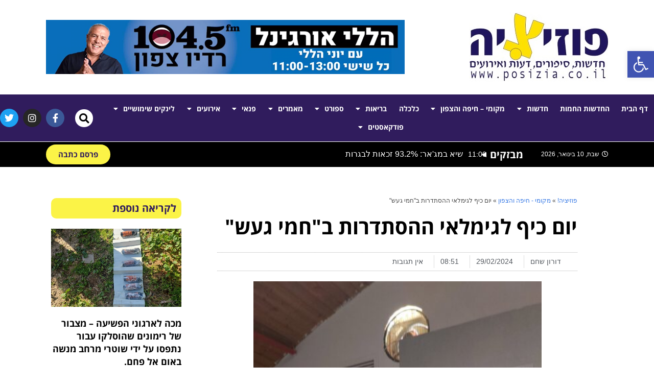

--- FILE ---
content_type: text/html; charset=UTF-8
request_url: https://www.posizia.co.il/%D7%9E%D7%A7%D7%95%D7%9E%D7%99/%D7%99%D7%95%D7%9D-%D7%9B%D7%99%D7%A3-%D7%9C%D7%92%D7%99%D7%9E%D7%9C%D7%90%D7%99-%D7%94%D7%94%D7%A1%D7%AA%D7%93%D7%A8%D7%95%D7%AA-%D7%91%D7%97%D7%9E%D7%99-%D7%92%D7%A2%D7%A9/
body_size: 34117
content:
<!DOCTYPE html>
<html class="html" dir="rtl" lang="he-IL">
<head><style>img.lazy{min-height:1px}</style><link href="https://www.posizia.co.il/wp-content/plugins/w3-total-cache/pub/js/lazyload.min.js" as="script">
	<meta charset="UTF-8">
	<link rel="profile" href="https://gmpg.org/xfn/11">

	<meta name='robots' content='index, follow, max-image-preview:large, max-snippet:-1, max-video-preview:-1' />
<link rel="pingback" href="https://www.posizia.co.il/xmlrpc.php">
<meta name="viewport" content="width=device-width, initial-scale=1">
	<!-- This site is optimized with the Yoast SEO plugin v24.3 - https://yoast.com/wordpress/plugins/seo/ -->
	<title>יום כיף לגימלאי ההסתדרות ב&quot;חמי געש&quot; &#8211; פוזיציה!</title>
	<meta name="description" content="פוזיציה! &#8211; מקומי - חיפה והצפון &#8211; יום כיף לגימלאי ההסתדרות ב&quot;חמי געש&quot;" />
	<link rel="canonical" href="https://www.posizia.co.il/מקומי/יום-כיף-לגימלאי-ההסתדרות-בחמי-געש/" />
	<meta property="og:locale" content="he_IL" />
	<meta property="og:type" content="article" />
	<meta property="og:title" content="יום כיף לגימלאי ההסתדרות ב&quot;חמי געש&quot; &#8211; פוזיציה!" />
	<meta property="og:description" content="פוזיציה! &#8211; מקומי - חיפה והצפון &#8211; יום כיף לגימלאי ההסתדרות ב&quot;חמי געש&quot;" />
	<meta property="og:url" content="https://www.posizia.co.il/מקומי/יום-כיף-לגימלאי-ההסתדרות-בחמי-געש/" />
	<meta property="og:site_name" content="פוזיציה!" />
	<meta property="article:publisher" content="https://www.facebook.com/posizianews/" />
	<meta property="article:published_time" content="2024-02-29T06:51:55+00:00" />
	<meta property="article:modified_time" content="2024-02-29T06:55:48+00:00" />
	<meta property="og:image" content="https://www.posizia.co.il/wp-content/uploads/2024/02/3780bfb6-5c44-4e80-b9d0-f2f50db12ac5.jpg" />
	<meta property="og:image:width" content="432" />
	<meta property="og:image:height" content="768" />
	<meta property="og:image:type" content="image/jpeg" />
	<meta name="author" content="דורון שחם" />
	<meta name="twitter:card" content="summary_large_image" />
	<meta name="twitter:creator" content="@Posizia2" />
	<meta name="twitter:site" content="@Posizia2" />
	<meta name="twitter:label1" content="נכתב על יד" />
	<meta name="twitter:data1" content="דורון שחם" />
	<meta name="twitter:label2" content="זמן קריאה מוערך" />
	<meta name="twitter:data2" content="3 דקות" />
	<script type="application/ld+json" class="yoast-schema-graph">{"@context":"https://schema.org","@graph":[{"@type":"Article","@id":"https://www.posizia.co.il/%d7%9e%d7%a7%d7%95%d7%9e%d7%99/%d7%99%d7%95%d7%9d-%d7%9b%d7%99%d7%a3-%d7%9c%d7%92%d7%99%d7%9e%d7%9c%d7%90%d7%99-%d7%94%d7%94%d7%a1%d7%aa%d7%93%d7%a8%d7%95%d7%aa-%d7%91%d7%97%d7%9e%d7%99-%d7%92%d7%a2%d7%a9/#article","isPartOf":{"@id":"https://www.posizia.co.il/%d7%9e%d7%a7%d7%95%d7%9e%d7%99/%d7%99%d7%95%d7%9d-%d7%9b%d7%99%d7%a3-%d7%9c%d7%92%d7%99%d7%9e%d7%9c%d7%90%d7%99-%d7%94%d7%94%d7%a1%d7%aa%d7%93%d7%a8%d7%95%d7%aa-%d7%91%d7%97%d7%9e%d7%99-%d7%92%d7%a2%d7%a9/"},"author":{"name":"דורון שחם","@id":"https://www.posizia.co.il/#/schema/person/c3d97b96d3ae66d40477cb6e103bd31a"},"headline":"יום כיף לגימלאי ההסתדרות ב&quot;חמי געש&quot;","datePublished":"2024-02-29T06:51:55+00:00","dateModified":"2024-02-29T06:55:48+00:00","mainEntityOfPage":{"@id":"https://www.posizia.co.il/%d7%9e%d7%a7%d7%95%d7%9e%d7%99/%d7%99%d7%95%d7%9d-%d7%9b%d7%99%d7%a3-%d7%9c%d7%92%d7%99%d7%9e%d7%9c%d7%90%d7%99-%d7%94%d7%94%d7%a1%d7%aa%d7%93%d7%a8%d7%95%d7%aa-%d7%91%d7%97%d7%9e%d7%99-%d7%92%d7%a2%d7%a9/"},"wordCount":5,"commentCount":0,"publisher":{"@id":"https://www.posizia.co.il/#organization"},"image":{"@id":"https://www.posizia.co.il/%d7%9e%d7%a7%d7%95%d7%9e%d7%99/%d7%99%d7%95%d7%9d-%d7%9b%d7%99%d7%a3-%d7%9c%d7%92%d7%99%d7%9e%d7%9c%d7%90%d7%99-%d7%94%d7%94%d7%a1%d7%aa%d7%93%d7%a8%d7%95%d7%aa-%d7%91%d7%97%d7%9e%d7%99-%d7%92%d7%a2%d7%a9/#primaryimage"},"thumbnailUrl":"https://www.posizia.co.il/wp-content/uploads/2024/02/3780bfb6-5c44-4e80-b9d0-f2f50db12ac5.jpg","articleSection":["הסתדרות מרחב חיפה","מקומי - חיפה והצפון"],"inLanguage":"he-IL","potentialAction":[{"@type":"CommentAction","name":"Comment","target":["https://www.posizia.co.il/%d7%9e%d7%a7%d7%95%d7%9e%d7%99/%d7%99%d7%95%d7%9d-%d7%9b%d7%99%d7%a3-%d7%9c%d7%92%d7%99%d7%9e%d7%9c%d7%90%d7%99-%d7%94%d7%94%d7%a1%d7%aa%d7%93%d7%a8%d7%95%d7%aa-%d7%91%d7%97%d7%9e%d7%99-%d7%92%d7%a2%d7%a9/#respond"]}]},{"@type":"WebPage","@id":"https://www.posizia.co.il/%d7%9e%d7%a7%d7%95%d7%9e%d7%99/%d7%99%d7%95%d7%9d-%d7%9b%d7%99%d7%a3-%d7%9c%d7%92%d7%99%d7%9e%d7%9c%d7%90%d7%99-%d7%94%d7%94%d7%a1%d7%aa%d7%93%d7%a8%d7%95%d7%aa-%d7%91%d7%97%d7%9e%d7%99-%d7%92%d7%a2%d7%a9/","url":"https://www.posizia.co.il/%d7%9e%d7%a7%d7%95%d7%9e%d7%99/%d7%99%d7%95%d7%9d-%d7%9b%d7%99%d7%a3-%d7%9c%d7%92%d7%99%d7%9e%d7%9c%d7%90%d7%99-%d7%94%d7%94%d7%a1%d7%aa%d7%93%d7%a8%d7%95%d7%aa-%d7%91%d7%97%d7%9e%d7%99-%d7%92%d7%a2%d7%a9/","name":"יום כיף לגימלאי ההסתדרות ב\"חמי געש\" &#8211; פוזיציה!","isPartOf":{"@id":"https://www.posizia.co.il/#website"},"primaryImageOfPage":{"@id":"https://www.posizia.co.il/%d7%9e%d7%a7%d7%95%d7%9e%d7%99/%d7%99%d7%95%d7%9d-%d7%9b%d7%99%d7%a3-%d7%9c%d7%92%d7%99%d7%9e%d7%9c%d7%90%d7%99-%d7%94%d7%94%d7%a1%d7%aa%d7%93%d7%a8%d7%95%d7%aa-%d7%91%d7%97%d7%9e%d7%99-%d7%92%d7%a2%d7%a9/#primaryimage"},"image":{"@id":"https://www.posizia.co.il/%d7%9e%d7%a7%d7%95%d7%9e%d7%99/%d7%99%d7%95%d7%9d-%d7%9b%d7%99%d7%a3-%d7%9c%d7%92%d7%99%d7%9e%d7%9c%d7%90%d7%99-%d7%94%d7%94%d7%a1%d7%aa%d7%93%d7%a8%d7%95%d7%aa-%d7%91%d7%97%d7%9e%d7%99-%d7%92%d7%a2%d7%a9/#primaryimage"},"thumbnailUrl":"https://www.posizia.co.il/wp-content/uploads/2024/02/3780bfb6-5c44-4e80-b9d0-f2f50db12ac5.jpg","datePublished":"2024-02-29T06:51:55+00:00","dateModified":"2024-02-29T06:55:48+00:00","description":"פוזיציה! &#8211; מקומי - חיפה והצפון &#8211; יום כיף לגימלאי ההסתדרות ב\"חמי געש\"","breadcrumb":{"@id":"https://www.posizia.co.il/%d7%9e%d7%a7%d7%95%d7%9e%d7%99/%d7%99%d7%95%d7%9d-%d7%9b%d7%99%d7%a3-%d7%9c%d7%92%d7%99%d7%9e%d7%9c%d7%90%d7%99-%d7%94%d7%94%d7%a1%d7%aa%d7%93%d7%a8%d7%95%d7%aa-%d7%91%d7%97%d7%9e%d7%99-%d7%92%d7%a2%d7%a9/#breadcrumb"},"inLanguage":"he-IL","potentialAction":[{"@type":"ReadAction","target":["https://www.posizia.co.il/%d7%9e%d7%a7%d7%95%d7%9e%d7%99/%d7%99%d7%95%d7%9d-%d7%9b%d7%99%d7%a3-%d7%9c%d7%92%d7%99%d7%9e%d7%9c%d7%90%d7%99-%d7%94%d7%94%d7%a1%d7%aa%d7%93%d7%a8%d7%95%d7%aa-%d7%91%d7%97%d7%9e%d7%99-%d7%92%d7%a2%d7%a9/"]}]},{"@type":"ImageObject","inLanguage":"he-IL","@id":"https://www.posizia.co.il/%d7%9e%d7%a7%d7%95%d7%9e%d7%99/%d7%99%d7%95%d7%9d-%d7%9b%d7%99%d7%a3-%d7%9c%d7%92%d7%99%d7%9e%d7%9c%d7%90%d7%99-%d7%94%d7%94%d7%a1%d7%aa%d7%93%d7%a8%d7%95%d7%aa-%d7%91%d7%97%d7%9e%d7%99-%d7%92%d7%a2%d7%a9/#primaryimage","url":"https://www.posizia.co.il/wp-content/uploads/2024/02/3780bfb6-5c44-4e80-b9d0-f2f50db12ac5.jpg","contentUrl":"https://www.posizia.co.il/wp-content/uploads/2024/02/3780bfb6-5c44-4e80-b9d0-f2f50db12ac5.jpg","width":432,"height":768},{"@type":"BreadcrumbList","@id":"https://www.posizia.co.il/%d7%9e%d7%a7%d7%95%d7%9e%d7%99/%d7%99%d7%95%d7%9d-%d7%9b%d7%99%d7%a3-%d7%9c%d7%92%d7%99%d7%9e%d7%9c%d7%90%d7%99-%d7%94%d7%94%d7%a1%d7%aa%d7%93%d7%a8%d7%95%d7%aa-%d7%91%d7%97%d7%9e%d7%99-%d7%92%d7%a2%d7%a9/#breadcrumb","itemListElement":[{"@type":"ListItem","position":1,"name":"פוזיציה!","item":"https://www.posizia.co.il/"},{"@type":"ListItem","position":2,"name":"מקומי - חיפה והצפון","item":"https://www.posizia.co.il/category/%d7%9e%d7%a7%d7%95%d7%9e%d7%99/"},{"@type":"ListItem","position":3,"name":"יום כיף לגימלאי ההסתדרות ב&quot;חמי געש&quot;"}]},{"@type":"WebSite","@id":"https://www.posizia.co.il/#website","url":"https://www.posizia.co.il/","name":"פוזיציה!","description":"פוזיציה! | חדשות, סיפורים, דעות ואירועים","publisher":{"@id":"https://www.posizia.co.il/#organization"},"potentialAction":[{"@type":"SearchAction","target":{"@type":"EntryPoint","urlTemplate":"https://www.posizia.co.il/?s={search_term_string}"},"query-input":{"@type":"PropertyValueSpecification","valueRequired":true,"valueName":"search_term_string"}}],"inLanguage":"he-IL"},{"@type":"Organization","@id":"https://www.posizia.co.il/#organization","name":"פוזיציה! חדשות","url":"https://www.posizia.co.il/","logo":{"@type":"ImageObject","inLanguage":"he-IL","@id":"https://www.posizia.co.il/#/schema/logo/image/","url":"https://www.posizia.co.il/wp-content/uploads/2019/02/logo-posizia.jpg","contentUrl":"https://www.posizia.co.il/wp-content/uploads/2019/02/logo-posizia.jpg","width":272,"height":136,"caption":"פוזיציה! חדשות"},"image":{"@id":"https://www.posizia.co.il/#/schema/logo/image/"},"sameAs":["https://www.facebook.com/posizianews/","https://x.com/Posizia2","https://instagram.com/posizia.news"]},{"@type":"Person","@id":"https://www.posizia.co.il/#/schema/person/c3d97b96d3ae66d40477cb6e103bd31a","name":"דורון שחם","image":{"@type":"ImageObject","inLanguage":"he-IL","@id":"https://www.posizia.co.il/#/schema/person/image/","url":"https://secure.gravatar.com/avatar/64e1b8d34f425d19e1ee2ea7236d3028?s=96&d=blank&r=g","contentUrl":"https://secure.gravatar.com/avatar/64e1b8d34f425d19e1ee2ea7236d3028?s=96&d=blank&r=g","caption":"דורון שחם"},"url":"https://www.posizia.co.il/author/doron/"}]}</script>
	<!-- / Yoast SEO plugin. -->


<link rel="alternate" type="application/rss+xml" title="פוזיציה! &laquo; פיד‏" href="https://www.posizia.co.il/feed/" />
<link rel="alternate" type="application/rss+xml" title="פוזיציה! &laquo; פיד תגובות‏" href="https://www.posizia.co.il/comments/feed/" />
<link rel="alternate" type="application/rss+xml" title="פוזיציה! &laquo; פיד תגובות של יום כיף לגימלאי ההסתדרות ב&quot;חמי געש&quot;" href="https://www.posizia.co.il/%d7%9e%d7%a7%d7%95%d7%9e%d7%99/%d7%99%d7%95%d7%9d-%d7%9b%d7%99%d7%a3-%d7%9c%d7%92%d7%99%d7%9e%d7%9c%d7%90%d7%99-%d7%94%d7%94%d7%a1%d7%aa%d7%93%d7%a8%d7%95%d7%aa-%d7%91%d7%97%d7%9e%d7%99-%d7%92%d7%a2%d7%a9/feed/" />
<link rel='stylesheet' id='wp-block-library-rtl-css' href='https://www.posizia.co.il/wp-includes/css/dist/block-library/style-rtl.min.css?ver=6.5.4' media='all' />
<style id='wp-block-library-theme-inline-css'>
.wp-block-audio figcaption{color:#555;font-size:13px;text-align:center}.is-dark-theme .wp-block-audio figcaption{color:#ffffffa6}.wp-block-audio{margin:0 0 1em}.wp-block-code{border:1px solid #ccc;border-radius:4px;font-family:Menlo,Consolas,monaco,monospace;padding:.8em 1em}.wp-block-embed figcaption{color:#555;font-size:13px;text-align:center}.is-dark-theme .wp-block-embed figcaption{color:#ffffffa6}.wp-block-embed{margin:0 0 1em}.blocks-gallery-caption{color:#555;font-size:13px;text-align:center}.is-dark-theme .blocks-gallery-caption{color:#ffffffa6}.wp-block-image figcaption{color:#555;font-size:13px;text-align:center}.is-dark-theme .wp-block-image figcaption{color:#ffffffa6}.wp-block-image{margin:0 0 1em}.wp-block-pullquote{border-bottom:4px solid;border-top:4px solid;color:currentColor;margin-bottom:1.75em}.wp-block-pullquote cite,.wp-block-pullquote footer,.wp-block-pullquote__citation{color:currentColor;font-size:.8125em;font-style:normal;text-transform:uppercase}.wp-block-quote{border-left:.25em solid;margin:0 0 1.75em;padding-left:1em}.wp-block-quote cite,.wp-block-quote footer{color:currentColor;font-size:.8125em;font-style:normal;position:relative}.wp-block-quote.has-text-align-right{border-left:none;border-right:.25em solid;padding-left:0;padding-right:1em}.wp-block-quote.has-text-align-center{border:none;padding-left:0}.wp-block-quote.is-large,.wp-block-quote.is-style-large,.wp-block-quote.is-style-plain{border:none}.wp-block-search .wp-block-search__label{font-weight:700}.wp-block-search__button{border:1px solid #ccc;padding:.375em .625em}:where(.wp-block-group.has-background){padding:1.25em 2.375em}.wp-block-separator.has-css-opacity{opacity:.4}.wp-block-separator{border:none;border-bottom:2px solid;margin-left:auto;margin-right:auto}.wp-block-separator.has-alpha-channel-opacity{opacity:1}.wp-block-separator:not(.is-style-wide):not(.is-style-dots){width:100px}.wp-block-separator.has-background:not(.is-style-dots){border-bottom:none;height:1px}.wp-block-separator.has-background:not(.is-style-wide):not(.is-style-dots){height:2px}.wp-block-table{margin:0 0 1em}.wp-block-table td,.wp-block-table th{word-break:normal}.wp-block-table figcaption{color:#555;font-size:13px;text-align:center}.is-dark-theme .wp-block-table figcaption{color:#ffffffa6}.wp-block-video figcaption{color:#555;font-size:13px;text-align:center}.is-dark-theme .wp-block-video figcaption{color:#ffffffa6}.wp-block-video{margin:0 0 1em}.wp-block-template-part.has-background{margin-bottom:0;margin-top:0;padding:1.25em 2.375em}
</style>
<style id='classic-theme-styles-inline-css'>
/*! This file is auto-generated */
.wp-block-button__link{color:#fff;background-color:#32373c;border-radius:9999px;box-shadow:none;text-decoration:none;padding:calc(.667em + 2px) calc(1.333em + 2px);font-size:1.125em}.wp-block-file__button{background:#32373c;color:#fff;text-decoration:none}
</style>
<style id='global-styles-inline-css'>
body{--wp--preset--color--black: #000000;--wp--preset--color--cyan-bluish-gray: #abb8c3;--wp--preset--color--white: #ffffff;--wp--preset--color--pale-pink: #f78da7;--wp--preset--color--vivid-red: #cf2e2e;--wp--preset--color--luminous-vivid-orange: #ff6900;--wp--preset--color--luminous-vivid-amber: #fcb900;--wp--preset--color--light-green-cyan: #7bdcb5;--wp--preset--color--vivid-green-cyan: #00d084;--wp--preset--color--pale-cyan-blue: #8ed1fc;--wp--preset--color--vivid-cyan-blue: #0693e3;--wp--preset--color--vivid-purple: #9b51e0;--wp--preset--gradient--vivid-cyan-blue-to-vivid-purple: linear-gradient(135deg,rgba(6,147,227,1) 0%,rgb(155,81,224) 100%);--wp--preset--gradient--light-green-cyan-to-vivid-green-cyan: linear-gradient(135deg,rgb(122,220,180) 0%,rgb(0,208,130) 100%);--wp--preset--gradient--luminous-vivid-amber-to-luminous-vivid-orange: linear-gradient(135deg,rgba(252,185,0,1) 0%,rgba(255,105,0,1) 100%);--wp--preset--gradient--luminous-vivid-orange-to-vivid-red: linear-gradient(135deg,rgba(255,105,0,1) 0%,rgb(207,46,46) 100%);--wp--preset--gradient--very-light-gray-to-cyan-bluish-gray: linear-gradient(135deg,rgb(238,238,238) 0%,rgb(169,184,195) 100%);--wp--preset--gradient--cool-to-warm-spectrum: linear-gradient(135deg,rgb(74,234,220) 0%,rgb(151,120,209) 20%,rgb(207,42,186) 40%,rgb(238,44,130) 60%,rgb(251,105,98) 80%,rgb(254,248,76) 100%);--wp--preset--gradient--blush-light-purple: linear-gradient(135deg,rgb(255,206,236) 0%,rgb(152,150,240) 100%);--wp--preset--gradient--blush-bordeaux: linear-gradient(135deg,rgb(254,205,165) 0%,rgb(254,45,45) 50%,rgb(107,0,62) 100%);--wp--preset--gradient--luminous-dusk: linear-gradient(135deg,rgb(255,203,112) 0%,rgb(199,81,192) 50%,rgb(65,88,208) 100%);--wp--preset--gradient--pale-ocean: linear-gradient(135deg,rgb(255,245,203) 0%,rgb(182,227,212) 50%,rgb(51,167,181) 100%);--wp--preset--gradient--electric-grass: linear-gradient(135deg,rgb(202,248,128) 0%,rgb(113,206,126) 100%);--wp--preset--gradient--midnight: linear-gradient(135deg,rgb(2,3,129) 0%,rgb(40,116,252) 100%);--wp--preset--font-size--small: 13px;--wp--preset--font-size--medium: 20px;--wp--preset--font-size--large: 36px;--wp--preset--font-size--x-large: 42px;--wp--preset--spacing--20: 0.44rem;--wp--preset--spacing--30: 0.67rem;--wp--preset--spacing--40: 1rem;--wp--preset--spacing--50: 1.5rem;--wp--preset--spacing--60: 2.25rem;--wp--preset--spacing--70: 3.38rem;--wp--preset--spacing--80: 5.06rem;--wp--preset--shadow--natural: 6px 6px 9px rgba(0, 0, 0, 0.2);--wp--preset--shadow--deep: 12px 12px 50px rgba(0, 0, 0, 0.4);--wp--preset--shadow--sharp: 6px 6px 0px rgba(0, 0, 0, 0.2);--wp--preset--shadow--outlined: 6px 6px 0px -3px rgba(255, 255, 255, 1), 6px 6px rgba(0, 0, 0, 1);--wp--preset--shadow--crisp: 6px 6px 0px rgba(0, 0, 0, 1);}:where(.is-layout-flex){gap: 0.5em;}:where(.is-layout-grid){gap: 0.5em;}body .is-layout-flex{display: flex;}body .is-layout-flex{flex-wrap: wrap;align-items: center;}body .is-layout-flex > *{margin: 0;}body .is-layout-grid{display: grid;}body .is-layout-grid > *{margin: 0;}:where(.wp-block-columns.is-layout-flex){gap: 2em;}:where(.wp-block-columns.is-layout-grid){gap: 2em;}:where(.wp-block-post-template.is-layout-flex){gap: 1.25em;}:where(.wp-block-post-template.is-layout-grid){gap: 1.25em;}.has-black-color{color: var(--wp--preset--color--black) !important;}.has-cyan-bluish-gray-color{color: var(--wp--preset--color--cyan-bluish-gray) !important;}.has-white-color{color: var(--wp--preset--color--white) !important;}.has-pale-pink-color{color: var(--wp--preset--color--pale-pink) !important;}.has-vivid-red-color{color: var(--wp--preset--color--vivid-red) !important;}.has-luminous-vivid-orange-color{color: var(--wp--preset--color--luminous-vivid-orange) !important;}.has-luminous-vivid-amber-color{color: var(--wp--preset--color--luminous-vivid-amber) !important;}.has-light-green-cyan-color{color: var(--wp--preset--color--light-green-cyan) !important;}.has-vivid-green-cyan-color{color: var(--wp--preset--color--vivid-green-cyan) !important;}.has-pale-cyan-blue-color{color: var(--wp--preset--color--pale-cyan-blue) !important;}.has-vivid-cyan-blue-color{color: var(--wp--preset--color--vivid-cyan-blue) !important;}.has-vivid-purple-color{color: var(--wp--preset--color--vivid-purple) !important;}.has-black-background-color{background-color: var(--wp--preset--color--black) !important;}.has-cyan-bluish-gray-background-color{background-color: var(--wp--preset--color--cyan-bluish-gray) !important;}.has-white-background-color{background-color: var(--wp--preset--color--white) !important;}.has-pale-pink-background-color{background-color: var(--wp--preset--color--pale-pink) !important;}.has-vivid-red-background-color{background-color: var(--wp--preset--color--vivid-red) !important;}.has-luminous-vivid-orange-background-color{background-color: var(--wp--preset--color--luminous-vivid-orange) !important;}.has-luminous-vivid-amber-background-color{background-color: var(--wp--preset--color--luminous-vivid-amber) !important;}.has-light-green-cyan-background-color{background-color: var(--wp--preset--color--light-green-cyan) !important;}.has-vivid-green-cyan-background-color{background-color: var(--wp--preset--color--vivid-green-cyan) !important;}.has-pale-cyan-blue-background-color{background-color: var(--wp--preset--color--pale-cyan-blue) !important;}.has-vivid-cyan-blue-background-color{background-color: var(--wp--preset--color--vivid-cyan-blue) !important;}.has-vivid-purple-background-color{background-color: var(--wp--preset--color--vivid-purple) !important;}.has-black-border-color{border-color: var(--wp--preset--color--black) !important;}.has-cyan-bluish-gray-border-color{border-color: var(--wp--preset--color--cyan-bluish-gray) !important;}.has-white-border-color{border-color: var(--wp--preset--color--white) !important;}.has-pale-pink-border-color{border-color: var(--wp--preset--color--pale-pink) !important;}.has-vivid-red-border-color{border-color: var(--wp--preset--color--vivid-red) !important;}.has-luminous-vivid-orange-border-color{border-color: var(--wp--preset--color--luminous-vivid-orange) !important;}.has-luminous-vivid-amber-border-color{border-color: var(--wp--preset--color--luminous-vivid-amber) !important;}.has-light-green-cyan-border-color{border-color: var(--wp--preset--color--light-green-cyan) !important;}.has-vivid-green-cyan-border-color{border-color: var(--wp--preset--color--vivid-green-cyan) !important;}.has-pale-cyan-blue-border-color{border-color: var(--wp--preset--color--pale-cyan-blue) !important;}.has-vivid-cyan-blue-border-color{border-color: var(--wp--preset--color--vivid-cyan-blue) !important;}.has-vivid-purple-border-color{border-color: var(--wp--preset--color--vivid-purple) !important;}.has-vivid-cyan-blue-to-vivid-purple-gradient-background{background: var(--wp--preset--gradient--vivid-cyan-blue-to-vivid-purple) !important;}.has-light-green-cyan-to-vivid-green-cyan-gradient-background{background: var(--wp--preset--gradient--light-green-cyan-to-vivid-green-cyan) !important;}.has-luminous-vivid-amber-to-luminous-vivid-orange-gradient-background{background: var(--wp--preset--gradient--luminous-vivid-amber-to-luminous-vivid-orange) !important;}.has-luminous-vivid-orange-to-vivid-red-gradient-background{background: var(--wp--preset--gradient--luminous-vivid-orange-to-vivid-red) !important;}.has-very-light-gray-to-cyan-bluish-gray-gradient-background{background: var(--wp--preset--gradient--very-light-gray-to-cyan-bluish-gray) !important;}.has-cool-to-warm-spectrum-gradient-background{background: var(--wp--preset--gradient--cool-to-warm-spectrum) !important;}.has-blush-light-purple-gradient-background{background: var(--wp--preset--gradient--blush-light-purple) !important;}.has-blush-bordeaux-gradient-background{background: var(--wp--preset--gradient--blush-bordeaux) !important;}.has-luminous-dusk-gradient-background{background: var(--wp--preset--gradient--luminous-dusk) !important;}.has-pale-ocean-gradient-background{background: var(--wp--preset--gradient--pale-ocean) !important;}.has-electric-grass-gradient-background{background: var(--wp--preset--gradient--electric-grass) !important;}.has-midnight-gradient-background{background: var(--wp--preset--gradient--midnight) !important;}.has-small-font-size{font-size: var(--wp--preset--font-size--small) !important;}.has-medium-font-size{font-size: var(--wp--preset--font-size--medium) !important;}.has-large-font-size{font-size: var(--wp--preset--font-size--large) !important;}.has-x-large-font-size{font-size: var(--wp--preset--font-size--x-large) !important;}
.wp-block-navigation a:where(:not(.wp-element-button)){color: inherit;}
:where(.wp-block-post-template.is-layout-flex){gap: 1.25em;}:where(.wp-block-post-template.is-layout-grid){gap: 1.25em;}
:where(.wp-block-columns.is-layout-flex){gap: 2em;}:where(.wp-block-columns.is-layout-grid){gap: 2em;}
.wp-block-pullquote{font-size: 1.5em;line-height: 1.6;}
</style>
<link rel='stylesheet' id='ap-front-styles-css' href='https://www.posizia.co.il/wp-content/plugins/accesspress-anonymous-post/css/frontend-style.css?ver=2.8.2' media='all' />
<link rel='stylesheet' id='ppress-frontend-css' href='https://www.posizia.co.il/wp-content/plugins/wp-user-avatar/assets/css/frontend.min.css?ver=4.15.21' media='all' />
<link rel='stylesheet' id='ppress-flatpickr-css' href='https://www.posizia.co.il/wp-content/plugins/wp-user-avatar/assets/flatpickr/flatpickr.min.css?ver=4.15.21' media='all' />
<link rel='stylesheet' id='ppress-select2-css' href='https://www.posizia.co.il/wp-content/plugins/wp-user-avatar/assets/select2/select2.min.css?ver=6.5.4' media='all' />
<link rel='stylesheet' id='oceanwp-style-css' href='https://www.posizia.co.il/wp-content/themes/oceanwp/assets/css/style.min.css?ver=1.0' media='all' />
<link rel='stylesheet' id='child-style-css' href='https://www.posizia.co.il/wp-content/themes/oceanwp-child-theme-master/style.css?ver=6.5.4' media='all' />
<link rel='stylesheet' id='font-awesome-css' href='https://www.posizia.co.il/wp-content/themes/oceanwp/assets/fonts/fontawesome/css/all.min.css?ver=6.4.2' media='all' />
<link rel='stylesheet' id='simple-line-icons-css' href='https://www.posizia.co.il/wp-content/themes/oceanwp/assets/css/third/simple-line-icons.min.css?ver=2.4.0' media='all' />
<link rel='stylesheet' id='elementor-frontend-css' href='https://www.posizia.co.il/wp-content/plugins/elementor/assets/css/frontend-rtl.min.css?ver=3.26.0' media='all' />
<link rel='stylesheet' id='widget-image-css' href='https://www.posizia.co.il/wp-content/plugins/elementor/assets/css/widget-image-rtl.min.css?ver=3.26.0' media='all' />
<link rel='stylesheet' id='widget-nav-menu-css' href='https://www.posizia.co.il/wp-content/plugins/elementor-pro/assets/css/widget-nav-menu-rtl.min.css?ver=3.26.0' media='all' />
<link rel='stylesheet' id='widget-search-form-css' href='https://www.posizia.co.il/wp-content/plugins/elementor-pro/assets/css/widget-search-form-rtl.min.css?ver=3.26.0' media='all' />
<link rel='stylesheet' id='elementor-icons-shared-0-css' href='https://www.posizia.co.il/wp-content/plugins/elementor/assets/lib/font-awesome/css/fontawesome.min.css?ver=5.15.3' media='all' />
<link rel='stylesheet' id='elementor-icons-fa-solid-css' href='https://www.posizia.co.il/wp-content/plugins/elementor/assets/lib/font-awesome/css/solid.min.css?ver=5.15.3' media='all' />
<link rel='stylesheet' id='widget-social-icons-css' href='https://www.posizia.co.il/wp-content/plugins/elementor/assets/css/widget-social-icons-rtl.min.css?ver=3.26.0' media='all' />
<link rel='stylesheet' id='e-apple-webkit-css' href='https://www.posizia.co.il/wp-content/plugins/elementor/assets/css/conditionals/apple-webkit.min.css?ver=3.26.0' media='all' />
<link rel='stylesheet' id='widget-heading-css' href='https://www.posizia.co.il/wp-content/plugins/elementor/assets/css/widget-heading-rtl.min.css?ver=3.26.0' media='all' />
<link rel='stylesheet' id='widget-text-editor-css' href='https://www.posizia.co.il/wp-content/plugins/elementor/assets/css/widget-text-editor-rtl.min.css?ver=3.26.0' media='all' />
<link rel='stylesheet' id='widget-divider-css' href='https://www.posizia.co.il/wp-content/plugins/elementor/assets/css/widget-divider-rtl.min.css?ver=3.26.0' media='all' />
<link rel='stylesheet' id='widget-posts-css' href='https://www.posizia.co.il/wp-content/plugins/elementor-pro/assets/css/widget-posts-rtl.min.css?ver=3.26.0' media='all' />
<link rel='stylesheet' id='widget-breadcrumbs-css' href='https://www.posizia.co.il/wp-content/plugins/elementor-pro/assets/css/widget-breadcrumbs-rtl.min.css?ver=3.26.0' media='all' />
<link rel='stylesheet' id='widget-post-info-css' href='https://www.posizia.co.il/wp-content/plugins/elementor-pro/assets/css/widget-post-info-rtl.min.css?ver=3.26.0' media='all' />
<link rel='stylesheet' id='widget-icon-list-css' href='https://www.posizia.co.il/wp-content/plugins/elementor/assets/css/widget-icon-list-rtl.min.css?ver=3.26.0' media='all' />
<link rel='stylesheet' id='elementor-icons-fa-regular-css' href='https://www.posizia.co.il/wp-content/plugins/elementor/assets/lib/font-awesome/css/regular.min.css?ver=5.15.3' media='all' />
<link rel='stylesheet' id='widget-share-buttons-css' href='https://www.posizia.co.il/wp-content/plugins/elementor-pro/assets/css/widget-share-buttons-rtl.min.css?ver=3.26.0' media='all' />
<link rel='stylesheet' id='elementor-icons-fa-brands-css' href='https://www.posizia.co.il/wp-content/plugins/elementor/assets/lib/font-awesome/css/brands.min.css?ver=5.15.3' media='all' />
<link rel='stylesheet' id='widget-author-box-css' href='https://www.posizia.co.il/wp-content/plugins/elementor-pro/assets/css/widget-author-box-rtl.min.css?ver=3.26.0' media='all' />
<link rel='stylesheet' id='widget-post-navigation-css' href='https://www.posizia.co.il/wp-content/plugins/elementor-pro/assets/css/widget-post-navigation-rtl.min.css?ver=3.26.0' media='all' />
<link rel='stylesheet' id='widget-social-css' href='https://www.posizia.co.il/wp-content/plugins/elementor-pro/assets/css/widget-social-rtl.min.css?ver=3.26.0' media='all' />
<link rel='stylesheet' id='swiper-css' href='https://www.posizia.co.il/wp-content/plugins/elementor/assets/lib/swiper/v8/css/swiper.min.css?ver=8.4.5' media='all' />
<link rel='stylesheet' id='e-swiper-css' href='https://www.posizia.co.il/wp-content/plugins/elementor/assets/css/conditionals/e-swiper.min.css?ver=3.26.0' media='all' />
<link rel='stylesheet' id='jet-elements-css' href='https://www.posizia.co.il/wp-content/plugins/jet-elements/assets/css/jet-elements-rtl.css?ver=2.6.18' media='all' />
<link rel='stylesheet' id='jet-elements-skin-css' href='https://www.posizia.co.il/wp-content/plugins/jet-elements/assets/css/jet-elements-skin-rtl.css?ver=2.6.18' media='all' />
<link rel='stylesheet' id='elementor-icons-css' href='https://www.posizia.co.il/wp-content/plugins/elementor/assets/lib/eicons/css/elementor-icons.min.css?ver=5.34.0' media='all' />
<link rel='stylesheet' id='elementor-post-7096-css' href='https://www.posizia.co.il/wp-content/uploads/elementor/css/post-7096.css?ver=1761746385' media='all' />
<link rel='stylesheet' id='jet-blog-css' href='https://www.posizia.co.il/wp-content/plugins/jet-blog/assets/css/jet-blog.css?ver=2.3.7.1' media='all' />
<link rel='stylesheet' id='jet-blog-rtl-css' href='https://www.posizia.co.il/wp-content/plugins/jet-blog/assets/css/jet-blog-rtl.css?ver=2.3.7.1' media='all' />
<link rel='stylesheet' id='font-awesome-5-all-css' href='https://www.posizia.co.il/wp-content/plugins/elementor/assets/lib/font-awesome/css/all.min.css?ver=3.26.0' media='all' />
<link rel='stylesheet' id='font-awesome-4-shim-css' href='https://www.posizia.co.il/wp-content/plugins/elementor/assets/lib/font-awesome/css/v4-shims.min.css?ver=3.26.0' media='all' />
<link rel='stylesheet' id='elementor-post-56-css' href='https://www.posizia.co.il/wp-content/uploads/elementor/css/post-56.css?ver=1766126326' media='all' />
<link rel='stylesheet' id='elementor-post-81-css' href='https://www.posizia.co.il/wp-content/uploads/elementor/css/post-81.css?ver=1761746287' media='all' />
<link rel='stylesheet' id='elementor-post-309-css' href='https://www.posizia.co.il/wp-content/uploads/elementor/css/post-309.css?ver=1761746393' media='all' />
<link rel='stylesheet' id='pojo-a11y-css' href='https://www.posizia.co.il/wp-content/plugins/pojo-accessibility/assets/css/style.min.css?ver=1.0.0' media='all' />
<link rel='stylesheet' id='oe-widgets-style-css' href='https://www.posizia.co.il/wp-content/plugins/ocean-extra/assets/css/widgets.css?ver=6.5.4' media='all' />
<link rel='stylesheet' id='oe-widgets-style-rtl-css' href='https://www.posizia.co.il/wp-content/plugins/ocean-extra/assets/css/rtl.css?ver=6.5.4' media='all' />
<link crossorigin="anonymous" rel='stylesheet' id='google-fonts-1-css' href='https://fonts.googleapis.com/css?family=Roboto%3A100%2C100italic%2C200%2C200italic%2C300%2C300italic%2C400%2C400italic%2C500%2C500italic%2C600%2C600italic%2C700%2C700italic%2C800%2C800italic%2C900%2C900italic&#038;display=auto&#038;subset=hebrew&#038;ver=6.5.4' media='all' />
<link rel='stylesheet' id='google-earlyaccess-2-css' href='https://fonts.googleapis.com/earlyaccess/opensanshebrew.css?ver=6.5.4' media='all' />
<link rel="preconnect" href="https://fonts.gstatic.com/" crossorigin><script src="https://www.posizia.co.il/wp-content/plugins/continuous-rss-scrolling/continuous-rss-scrolling.js?ver=6.5.4" id="continuous-rss-scrolling-js"></script>
<script src="https://www.posizia.co.il/wp-includes/js/jquery/jquery.min.js?ver=3.7.1" id="jquery-core-js"></script>
<script src="https://www.posizia.co.il/wp-includes/js/jquery/jquery-migrate.min.js?ver=3.4.1" id="jquery-migrate-js"></script>
<script src="https://www.posizia.co.il/wp-content/plugins/wp-user-avatar/assets/flatpickr/flatpickr.min.js?ver=4.15.21" id="ppress-flatpickr-js"></script>
<script src="https://www.posizia.co.il/wp-content/plugins/wp-user-avatar/assets/select2/select2.min.js?ver=4.15.21" id="ppress-select2-js"></script>
<script src="https://www.posizia.co.il/wp-content/plugins/elementor/assets/lib/font-awesome/js/v4-shims.min.js?ver=3.26.0" id="font-awesome-4-shim-js"></script>
<link rel="https://api.w.org/" href="https://www.posizia.co.il/wp-json/" /><link rel="alternate" type="application/json" href="https://www.posizia.co.il/wp-json/wp/v2/posts/24056" /><link rel="EditURI" type="application/rsd+xml" title="RSD" href="https://www.posizia.co.il/xmlrpc.php?rsd" />
<meta name="generator" content="WordPress 6.5.4" />
<link rel='shortlink' href='https://www.posizia.co.il/?p=24056' />
<link rel="alternate" type="application/json+oembed" href="https://www.posizia.co.il/wp-json/oembed/1.0/embed?url=https%3A%2F%2Fwww.posizia.co.il%2F%25d7%259e%25d7%25a7%25d7%2595%25d7%259e%25d7%2599%2F%25d7%2599%25d7%2595%25d7%259d-%25d7%259b%25d7%2599%25d7%25a3-%25d7%259c%25d7%2592%25d7%2599%25d7%259e%25d7%259c%25d7%2590%25d7%2599-%25d7%2594%25d7%2594%25d7%25a1%25d7%25aa%25d7%2593%25d7%25a8%25d7%2595%25d7%25aa-%25d7%2591%25d7%2597%25d7%259e%25d7%2599-%25d7%2592%25d7%25a2%25d7%25a9%2F" />
<link rel="alternate" type="text/xml+oembed" href="https://www.posizia.co.il/wp-json/oembed/1.0/embed?url=https%3A%2F%2Fwww.posizia.co.il%2F%25d7%259e%25d7%25a7%25d7%2595%25d7%259e%25d7%2599%2F%25d7%2599%25d7%2595%25d7%259d-%25d7%259b%25d7%2599%25d7%25a3-%25d7%259c%25d7%2592%25d7%2599%25d7%259e%25d7%259c%25d7%2590%25d7%2599-%25d7%2594%25d7%2594%25d7%25a1%25d7%25aa%25d7%2593%25d7%25a8%25d7%2595%25d7%25aa-%25d7%2591%25d7%2597%25d7%259e%25d7%2599-%25d7%2592%25d7%25a2%25d7%25a9%2F&#038;format=xml" />
<script data-ad-client="ca-pub-5602464399592150" async src="https://pagead2.googlesyndication.com/pagead/js/adsbygoogle.js"></script>

<!-- Global site tag (gtag.js) - Google Analytics -->
<script async src="https://www.googletagmanager.com/gtag/js?id=UA-180976872-1"></script>
<script>
  window.dataLayer = window.dataLayer || [];

<script async custom-element="amp-auto-ads"
        src="https://cdn.ampproject.org/v0/amp-auto-ads-0.1.js">
</script>

<script data-ad-client="ca-pub-5602464399592150" async src="https://pagead2.googlesyndication.com/pagead/js/adsbygoogle.js"></script><meta name="generator" content="Elementor 3.26.0; features: additional_custom_breakpoints, e_element_cache; settings: css_print_method-external, google_font-enabled, font_display-auto">
<style type="text/css">
#pojo-a11y-toolbar .pojo-a11y-toolbar-toggle a{ background-color: #4054b2;	color: #ffffff;}
#pojo-a11y-toolbar .pojo-a11y-toolbar-overlay, #pojo-a11y-toolbar .pojo-a11y-toolbar-overlay ul.pojo-a11y-toolbar-items.pojo-a11y-links{ border-color: #4054b2;}
body.pojo-a11y-focusable a:focus{ outline-style: solid !important;	outline-width: 1px !important;	outline-color: #FF0000 !important;}
#pojo-a11y-toolbar{ top: 100px !important;}
#pojo-a11y-toolbar .pojo-a11y-toolbar-overlay{ background-color: #ffffff;}
#pojo-a11y-toolbar .pojo-a11y-toolbar-overlay ul.pojo-a11y-toolbar-items li.pojo-a11y-toolbar-item a, #pojo-a11y-toolbar .pojo-a11y-toolbar-overlay p.pojo-a11y-toolbar-title{ color: #333333;}
#pojo-a11y-toolbar .pojo-a11y-toolbar-overlay ul.pojo-a11y-toolbar-items li.pojo-a11y-toolbar-item a.active{ background-color: #4054b2;	color: #ffffff;}
@media (max-width: 767px) { #pojo-a11y-toolbar { top: 50px !important; } }</style>			<style>
				.e-con.e-parent:nth-of-type(n+4):not(.e-lazyloaded):not(.e-no-lazyload),
				.e-con.e-parent:nth-of-type(n+4):not(.e-lazyloaded):not(.e-no-lazyload) * {
					background-image: none !important;
				}
				@media screen and (max-height: 1024px) {
					.e-con.e-parent:nth-of-type(n+3):not(.e-lazyloaded):not(.e-no-lazyload),
					.e-con.e-parent:nth-of-type(n+3):not(.e-lazyloaded):not(.e-no-lazyload) * {
						background-image: none !important;
					}
				}
				@media screen and (max-height: 640px) {
					.e-con.e-parent:nth-of-type(n+2):not(.e-lazyloaded):not(.e-no-lazyload),
					.e-con.e-parent:nth-of-type(n+2):not(.e-lazyloaded):not(.e-no-lazyload) * {
						background-image: none !important;
					}
				}
			</style>
			<link rel="amphtml" href="https://www.posizia.co.il/%D7%9E%D7%A7%D7%95%D7%9E%D7%99/%D7%99%D7%95%D7%9D-%D7%9B%D7%99%D7%A3-%D7%9C%D7%92%D7%99%D7%9E%D7%9C%D7%90%D7%99-%D7%94%D7%94%D7%A1%D7%AA%D7%93%D7%A8%D7%95%D7%AA-%D7%91%D7%97%D7%9E%D7%99-%D7%92%D7%A2%D7%A9/amp/"><link rel="icon" href="https://www.posizia.co.il/wp-content/uploads/2019/02/logo-posizia2-1-1-150x150.jpg" sizes="32x32" />
<link rel="icon" href="https://www.posizia.co.il/wp-content/uploads/2019/02/logo-posizia2-1-1.jpg" sizes="192x192" />
<link rel="apple-touch-icon" href="https://www.posizia.co.il/wp-content/uploads/2019/02/logo-posizia2-1-1.jpg" />
<meta name="msapplication-TileImage" content="https://www.posizia.co.il/wp-content/uploads/2019/02/logo-posizia2-1-1.jpg" />
		<style id="wp-custom-css">
			p{margin-bottom:5px}.blog-entry.thumbnail-entry .left-position .blog-entry-content{padding-left:none;padding-right:3em}.jet-text-ticker__posts{margin-right:15px}.jet-smart-listing__meta-icon{margin-right:0;margin-left:5px}/* main post hompage */.jet-smart-listing__featured.featured-layout-boxed{max-height:560px}.jet-smart-listing__featured-content{background-image:linear-gradient(180deg,#00000050 0,#000000 100%);padding:15px;margin:0!important;max-height:560px!important}.post-title-featured{font-size:30px;color:#ffffff}.has-post-thumb{background-position:center}/*main category post */.jet-smart-listing__featured-box-link{padding:0}/* mako news */.rsswidget,.rss-date{font-size:12px}.crs_div{text-align:right;margin-bottom:10px}.crs_div a:link{color:#ffffff}.sidebar-box{margin-bottom:15px}/* Post Pagination */.elementor-pagination{margin-top:20px}/* Post Scroll*/.vsrp_wrapper{text-align:right!important}.vsrp_div{font-size:13px!important}/* responsive main post category */@media only screen and (max-width:1024px){.jet-smart-listing__featured{max-width:100%!important;flex:0 0 100%!important;height:300px}}.elementor-9 .elementor-element.elementor-element-12948d4 .elementor-posts-container .elementor-post__thumbnail{padding-bottom:1px}a{color:#3578e5}		</style>
		<!-- OceanWP CSS -->
<style type="text/css">
/* General CSS */a:hover,a.light:hover,.theme-heading .text::before,.theme-heading .text::after,#top-bar-content >a:hover,#top-bar-social li.oceanwp-email a:hover,#site-navigation-wrap .dropdown-menu >li >a:hover,#site-header.medium-header #medium-searchform button:hover,.oceanwp-mobile-menu-icon a:hover,.blog-entry.post .blog-entry-header .entry-title a:hover,.blog-entry.post .blog-entry-readmore a:hover,.blog-entry.thumbnail-entry .blog-entry-category a,ul.meta li a:hover,.dropcap,.single nav.post-navigation .nav-links .title,body .related-post-title a:hover,body #wp-calendar caption,body .contact-info-widget.default i,body .contact-info-widget.big-icons i,body .custom-links-widget .oceanwp-custom-links li a:hover,body .custom-links-widget .oceanwp-custom-links li a:hover:before,body .posts-thumbnails-widget li a:hover,body .social-widget li.oceanwp-email a:hover,.comment-author .comment-meta .comment-reply-link,#respond #cancel-comment-reply-link:hover,#footer-widgets .footer-box a:hover,#footer-bottom a:hover,#footer-bottom #footer-bottom-menu a:hover,.sidr a:hover,.sidr-class-dropdown-toggle:hover,.sidr-class-menu-item-has-children.active >a,.sidr-class-menu-item-has-children.active >a >.sidr-class-dropdown-toggle,input[type=checkbox]:checked:before{color:#301c5d}.single nav.post-navigation .nav-links .title .owp-icon use,.blog-entry.post .blog-entry-readmore a:hover .owp-icon use,body .contact-info-widget.default .owp-icon use,body .contact-info-widget.big-icons .owp-icon use{stroke:#301c5d}input[type="button"],input[type="reset"],input[type="submit"],button[type="submit"],.button,#site-navigation-wrap .dropdown-menu >li.btn >a >span,.thumbnail:hover i,.post-quote-content,.omw-modal .omw-close-modal,body .contact-info-widget.big-icons li:hover i,body div.wpforms-container-full .wpforms-form input[type=submit],body div.wpforms-container-full .wpforms-form button[type=submit],body div.wpforms-container-full .wpforms-form .wpforms-page-button{background-color:#301c5d}.thumbnail:hover .link-post-svg-icon{background-color:#301c5d}body .contact-info-widget.big-icons li:hover .owp-icon{background-color:#301c5d}.widget-title{border-color:#301c5d}blockquote{border-color:#301c5d}#searchform-dropdown{border-color:#301c5d}.dropdown-menu .sub-menu{border-color:#301c5d}.blog-entry.large-entry .blog-entry-readmore a:hover{border-color:#301c5d}.oceanwp-newsletter-form-wrap input[type="email"]:focus{border-color:#301c5d}.social-widget li.oceanwp-email a:hover{border-color:#301c5d}#respond #cancel-comment-reply-link:hover{border-color:#301c5d}body .contact-info-widget.big-icons li:hover i{border-color:#301c5d}#footer-widgets .oceanwp-newsletter-form-wrap input[type="email"]:focus{border-color:#301c5d}blockquote,.wp-block-quote{border-left-color:#301c5d}body .contact-info-widget.big-icons li:hover .owp-icon{border-color:#301c5d}input[type="button"]:hover,input[type="reset"]:hover,input[type="submit"]:hover,button[type="submit"]:hover,input[type="button"]:focus,input[type="reset"]:focus,input[type="submit"]:focus,button[type="submit"]:focus,.button:hover,.button:focus,#site-navigation-wrap .dropdown-menu >li.btn >a:hover >span,.post-quote-author,.omw-modal .omw-close-modal:hover,body div.wpforms-container-full .wpforms-form input[type=submit]:hover,body div.wpforms-container-full .wpforms-form button[type=submit]:hover,body div.wpforms-container-full .wpforms-form .wpforms-page-button:hover{background-color:#301c5d}a:hover{color:#301c5d}a:hover .owp-icon use{stroke:#301c5d}.container{width:1024px}/* Blog CSS */.blog-entry.thumbnail-entry .blog-entry-category a{color:#301c5d}/* Header CSS */#site-header.has-header-media .overlay-header-media{background-color:rgba(0,0,0,0.5)}
</style></head>

<body class="rtl post-template-default single single-post postid-24056 single-format-standard wp-custom-logo wp-embed-responsive oceanwp-theme dropdown-mobile default-breakpoint content-full-width content-max-width post-in-category-%d7%94%d7%a1%d7%aa%d7%93%d7%a8%d7%95%d7%aa-%d7%9e%d7%a8%d7%97%d7%91-%d7%97%d7%99%d7%a4%d7%94 post-in-category-%d7%9e%d7%a7%d7%95%d7%9e%d7%99 page-header-disabled has-breadcrumbs elementor-default elementor-kit-7096 elementor-page-309" itemscope="itemscope" itemtype="https://schema.org/Article">

	
	
	<div id="outer-wrap" class="site clr">

		<a class="skip-link screen-reader-text" href="#main">Skip to content</a>

		
		<div id="wrap" class="clr">

			
			
<header id="site-header" class="clr" data-height="74" itemscope="itemscope" itemtype="https://schema.org/WPHeader" role="banner">

			<div data-elementor-type="header" data-elementor-id="56" class="elementor elementor-56 elementor-location-header" data-elementor-post-type="elementor_library">
					<section class="elementor-section elementor-top-section elementor-element elementor-element-c835086 elementor-section-content-middle elementor-section-boxed elementor-section-height-default elementor-section-height-default" data-id="c835086" data-element_type="section" data-settings="{&quot;jet_parallax_layout_list&quot;:[{&quot;jet_parallax_layout_image&quot;:{&quot;url&quot;:&quot;&quot;,&quot;id&quot;:&quot;&quot;,&quot;size&quot;:&quot;&quot;},&quot;_id&quot;:&quot;6e90ed8&quot;,&quot;jet_parallax_layout_speed&quot;:{&quot;unit&quot;:&quot;%&quot;,&quot;size&quot;:50,&quot;sizes&quot;:[]},&quot;jet_parallax_layout_image_tablet&quot;:{&quot;url&quot;:&quot;&quot;,&quot;id&quot;:&quot;&quot;,&quot;size&quot;:&quot;&quot;},&quot;jet_parallax_layout_image_mobile&quot;:{&quot;url&quot;:&quot;&quot;,&quot;id&quot;:&quot;&quot;,&quot;size&quot;:&quot;&quot;},&quot;jet_parallax_layout_type&quot;:&quot;scroll&quot;,&quot;jet_parallax_layout_direction&quot;:null,&quot;jet_parallax_layout_fx_direction&quot;:null,&quot;jet_parallax_layout_z_index&quot;:&quot;&quot;,&quot;jet_parallax_layout_bg_x&quot;:50,&quot;jet_parallax_layout_bg_x_tablet&quot;:&quot;&quot;,&quot;jet_parallax_layout_bg_x_mobile&quot;:&quot;&quot;,&quot;jet_parallax_layout_bg_y&quot;:50,&quot;jet_parallax_layout_bg_y_tablet&quot;:&quot;&quot;,&quot;jet_parallax_layout_bg_y_mobile&quot;:&quot;&quot;,&quot;jet_parallax_layout_bg_size&quot;:&quot;auto&quot;,&quot;jet_parallax_layout_bg_size_tablet&quot;:&quot;&quot;,&quot;jet_parallax_layout_bg_size_mobile&quot;:&quot;&quot;,&quot;jet_parallax_layout_animation_prop&quot;:&quot;transform&quot;,&quot;jet_parallax_layout_on&quot;:[&quot;desktop&quot;,&quot;tablet&quot;]}]}">
						<div class="elementor-container elementor-column-gap-no">
					<div class="elementor-column elementor-col-50 elementor-top-column elementor-element elementor-element-bcedc82" data-id="bcedc82" data-element_type="column">
			<div class="elementor-widget-wrap elementor-element-populated">
						<div class="elementor-element elementor-element-bde3f2c elementor-widget elementor-widget-theme-site-logo elementor-widget-image" data-id="bde3f2c" data-element_type="widget" data-widget_type="theme-site-logo.default">
				<div class="elementor-widget-container">
											<a href="https://www.posizia.co.il">
			<img width="272" height="136" src="data:image/svg+xml,%3Csvg%20xmlns='http://www.w3.org/2000/svg'%20viewBox='0%200%20272%20136'%3E%3C/svg%3E" data-src="https://www.posizia.co.il/wp-content/uploads/2019/02/logo-posizia.jpg" class="attachment-full size-full wp-image-734 lazy" alt="לוגו אתר חדשות פוזיציה!" />				</a>
											</div>
				</div>
					</div>
		</div>
				<div class="elementor-column elementor-col-50 elementor-top-column elementor-element elementor-element-d60dbee" data-id="d60dbee" data-element_type="column">
			<div class="elementor-widget-wrap elementor-element-populated">
						<div class="elementor-element elementor-element-8f0051b elementor-widget elementor-widget-image" data-id="8f0051b" data-element_type="widget" data-widget_type="image.default">
				<div class="elementor-widget-container">
																<a href="https://yonih.co.il/" target="_blank">
							<img width="1053" height="159" src="data:image/svg+xml,%3Csvg%20xmlns='http://www.w3.org/2000/svg'%20viewBox='0%200%201053%20159'%3E%3C/svg%3E" data-src="https://www.posizia.co.il/wp-content/uploads/2019/02/צילום-מסך-2025-12-19-083549.png" class="attachment-full size-full wp-image-31342 lazy" alt="יוני הללי האנר" data-srcset="https://www.posizia.co.il/wp-content/uploads/2019/02/צילום-מסך-2025-12-19-083549.png 1053w, https://www.posizia.co.il/wp-content/uploads/2019/02/צילום-מסך-2025-12-19-083549-300x45.png 300w, https://www.posizia.co.il/wp-content/uploads/2019/02/צילום-מסך-2025-12-19-083549-1024x155.png 1024w, https://www.posizia.co.il/wp-content/uploads/2019/02/צילום-מסך-2025-12-19-083549-768x116.png 768w" data-sizes="(max-width: 1053px) 100vw, 1053px" />								</a>
															</div>
				</div>
					</div>
		</div>
					</div>
		</section>
				<section class="elementor-section elementor-top-section elementor-element elementor-element-7255ac9 elementor-section-content-middle elementor-section-boxed elementor-section-height-default elementor-section-height-default" data-id="7255ac9" data-element_type="section" data-settings="{&quot;jet_parallax_layout_list&quot;:[{&quot;jet_parallax_layout_image&quot;:{&quot;url&quot;:&quot;&quot;,&quot;id&quot;:&quot;&quot;,&quot;size&quot;:&quot;&quot;},&quot;_id&quot;:&quot;e3305d9&quot;,&quot;jet_parallax_layout_speed&quot;:{&quot;unit&quot;:&quot;%&quot;,&quot;size&quot;:50,&quot;sizes&quot;:[]},&quot;jet_parallax_layout_image_tablet&quot;:{&quot;url&quot;:&quot;&quot;,&quot;id&quot;:&quot;&quot;,&quot;size&quot;:&quot;&quot;},&quot;jet_parallax_layout_image_mobile&quot;:{&quot;url&quot;:&quot;&quot;,&quot;id&quot;:&quot;&quot;,&quot;size&quot;:&quot;&quot;},&quot;jet_parallax_layout_type&quot;:&quot;scroll&quot;,&quot;jet_parallax_layout_direction&quot;:null,&quot;jet_parallax_layout_fx_direction&quot;:null,&quot;jet_parallax_layout_z_index&quot;:&quot;&quot;,&quot;jet_parallax_layout_bg_x&quot;:50,&quot;jet_parallax_layout_bg_x_tablet&quot;:&quot;&quot;,&quot;jet_parallax_layout_bg_x_mobile&quot;:&quot;&quot;,&quot;jet_parallax_layout_bg_y&quot;:50,&quot;jet_parallax_layout_bg_y_tablet&quot;:&quot;&quot;,&quot;jet_parallax_layout_bg_y_mobile&quot;:&quot;&quot;,&quot;jet_parallax_layout_bg_size&quot;:&quot;auto&quot;,&quot;jet_parallax_layout_bg_size_tablet&quot;:&quot;&quot;,&quot;jet_parallax_layout_bg_size_mobile&quot;:&quot;&quot;,&quot;jet_parallax_layout_animation_prop&quot;:&quot;transform&quot;,&quot;jet_parallax_layout_on&quot;:[&quot;desktop&quot;,&quot;tablet&quot;]}],&quot;background_background&quot;:&quot;classic&quot;}">
						<div class="elementor-container elementor-column-gap-no">
					<div class="elementor-column elementor-col-33 elementor-top-column elementor-element elementor-element-5a12d31" data-id="5a12d31" data-element_type="column">
			<div class="elementor-widget-wrap elementor-element-populated">
						<div class="elementor-element elementor-element-dd10b29 elementor-nav-menu__align-justify elementor-nav-menu--stretch elementor-nav-menu--dropdown-tablet elementor-nav-menu__text-align-aside elementor-nav-menu--toggle elementor-nav-menu--burger elementor-widget elementor-widget-nav-menu" data-id="dd10b29" data-element_type="widget" data-settings="{&quot;full_width&quot;:&quot;stretch&quot;,&quot;layout&quot;:&quot;horizontal&quot;,&quot;submenu_icon&quot;:{&quot;value&quot;:&quot;&lt;i class=\&quot;fas fa-caret-down\&quot;&gt;&lt;\/i&gt;&quot;,&quot;library&quot;:&quot;fa-solid&quot;},&quot;toggle&quot;:&quot;burger&quot;}" data-widget_type="nav-menu.default">
				<div class="elementor-widget-container">
								<nav aria-label="תפריט" class="elementor-nav-menu--main elementor-nav-menu__container elementor-nav-menu--layout-horizontal e--pointer-background e--animation-fade">
				<ul id="menu-1-dd10b29" class="elementor-nav-menu"><li class="menu-item menu-item-type-post_type menu-item-object-page menu-item-home menu-item-515"><a href="https://www.posizia.co.il/" class="elementor-item">דף הבית</a></li>
<li class="menu-item menu-item-type-taxonomy menu-item-object-category menu-item-1281"><a href="https://www.posizia.co.il/category/%d7%97%d7%93%d7%a9%d7%95%d7%aa-%d7%9e%d7%aa%d7%a4%d7%a8%d7%a6%d7%95%d7%aa/" class="elementor-item">החדשות החמות</a></li>
<li class="menu-item menu-item-type-taxonomy menu-item-object-category menu-item-has-children menu-item-101"><a href="https://www.posizia.co.il/category/%d7%97%d7%93%d7%a9%d7%95%d7%aa/" class="elementor-item">חדשות</a>
<ul class="sub-menu elementor-nav-menu--dropdown">
	<li class="menu-item menu-item-type-taxonomy menu-item-object-category menu-item-501"><a href="https://www.posizia.co.il/category/%d7%97%d7%93%d7%a9%d7%95%d7%aa/%d7%9b%d7%9c%d7%9c%d7%99-%d7%97%d7%93%d7%a9%d7%95%d7%aa/" class="elementor-sub-item">חדשות כללי</a></li>
	<li class="menu-item menu-item-type-taxonomy menu-item-object-category menu-item-222"><a href="https://www.posizia.co.il/category/%d7%97%d7%93%d7%a9%d7%95%d7%aa/%d7%9e%d7%a9%d7%98%d7%a8%d7%94/" class="elementor-sub-item">משטרה</a></li>
	<li class="menu-item menu-item-type-taxonomy menu-item-object-category menu-item-223"><a href="https://www.posizia.co.il/category/%d7%97%d7%93%d7%a9%d7%95%d7%aa/%d7%9e%d7%a9%d7%a4%d7%98/" class="elementor-sub-item">משפט</a></li>
	<li class="menu-item menu-item-type-taxonomy menu-item-object-category menu-item-224"><a href="https://www.posizia.co.il/category/%d7%97%d7%93%d7%a9%d7%95%d7%aa/%d7%a4%d7%95%d7%9c%d7%99%d7%98%d7%99%d7%a7%d7%94/" class="elementor-sub-item">פוליטיקה</a></li>
</ul>
</li>
<li class="menu-item menu-item-type-taxonomy menu-item-object-category current-post-ancestor current-menu-parent current-post-parent menu-item-has-children menu-item-207"><a href="https://www.posizia.co.il/category/%d7%9e%d7%a7%d7%95%d7%9e%d7%99/" class="elementor-item">מקומי &#8211; חיפה והצפון</a>
<ul class="sub-menu elementor-nav-menu--dropdown">
	<li class="menu-item menu-item-type-taxonomy menu-item-object-category menu-item-210"><a href="https://www.posizia.co.il/category/%d7%9e%d7%a7%d7%95%d7%9e%d7%99/%d7%aa%d7%97%d7%91%d7%95%d7%a8%d7%94/" class="elementor-sub-item">תחבורה</a></li>
	<li class="menu-item menu-item-type-taxonomy menu-item-object-category menu-item-502"><a href="https://www.posizia.co.il/category/%d7%9e%d7%a7%d7%95%d7%9e%d7%99/%d7%9e%d7%95%d7%a0%d7%99%d7%a6%d7%99%d7%a4%d7%9c%d7%99/" class="elementor-sub-item">מוניציפלי</a></li>
	<li class="menu-item menu-item-type-taxonomy menu-item-object-category menu-item-19029"><a href="https://www.posizia.co.il/category/%d7%9e%d7%a7%d7%95%d7%9e%d7%99/%d7%a0%d7%95%d7%a3-%d7%94%d7%92%d7%9c%d7%99%d7%9c/" class="elementor-sub-item">נוף הגליל</a></li>
	<li class="menu-item menu-item-type-taxonomy menu-item-object-category current-post-ancestor current-menu-parent current-post-parent menu-item-19038"><a href="https://www.posizia.co.il/category/%d7%9e%d7%a7%d7%95%d7%9e%d7%99/%d7%94%d7%a1%d7%aa%d7%93%d7%a8%d7%95%d7%aa-%d7%9e%d7%a8%d7%97%d7%91-%d7%97%d7%99%d7%a4%d7%94/" class="elementor-sub-item">הסתדרות מרחב חיפה</a></li>
</ul>
</li>
<li class="menu-item menu-item-type-taxonomy menu-item-object-category menu-item-211"><a href="https://www.posizia.co.il/category/%d7%9b%d7%9c%d7%9b%d7%9c%d7%94/" class="elementor-item">כלכלה</a></li>
<li class="menu-item menu-item-type-taxonomy menu-item-object-category menu-item-has-children menu-item-206"><a href="https://www.posizia.co.il/category/%d7%91%d7%a8%d7%99%d7%90%d7%95%d7%aa/" class="elementor-item">בריאות</a>
<ul class="sub-menu elementor-nav-menu--dropdown">
	<li class="menu-item menu-item-type-taxonomy menu-item-object-category menu-item-504"><a href="https://www.posizia.co.il/category/%d7%91%d7%a8%d7%99%d7%90%d7%95%d7%aa/%d7%9e%d7%97%d7%a7%d7%a8%d7%99%d7%9d/" class="elementor-sub-item">מחקרים</a></li>
	<li class="menu-item menu-item-type-taxonomy menu-item-object-category menu-item-505"><a href="https://www.posizia.co.il/category/%d7%91%d7%a8%d7%99%d7%90%d7%95%d7%aa/%d7%a1%d7%99%d7%a4%d7%95%d7%a8%d7%99%d7%9d-%d7%90%d7%a0%d7%95%d7%a9%d7%99%d7%99%d7%9d/" class="elementor-sub-item">סיפורים אנושיים</a></li>
</ul>
</li>
<li class="menu-item menu-item-type-taxonomy menu-item-object-category menu-item-has-children menu-item-506"><a href="https://www.posizia.co.il/category/%d7%a1%d7%a4%d7%95%d7%a8%d7%98/" class="elementor-item">ספורט</a>
<ul class="sub-menu elementor-nav-menu--dropdown">
	<li class="menu-item menu-item-type-taxonomy menu-item-object-category menu-item-507"><a href="https://www.posizia.co.il/category/%d7%a1%d7%a4%d7%95%d7%a8%d7%98/%d7%9b%d7%93%d7%95%d7%a8%d7%92%d7%9c/" class="elementor-sub-item">כדורגל</a></li>
	<li class="menu-item menu-item-type-taxonomy menu-item-object-category menu-item-508"><a href="https://www.posizia.co.il/category/%d7%a1%d7%a4%d7%95%d7%a8%d7%98/%d7%9b%d7%93%d7%95%d7%a8%d7%a1%d7%9c/" class="elementor-sub-item">כדורסל</a></li>
	<li class="menu-item menu-item-type-taxonomy menu-item-object-category menu-item-509"><a href="https://www.posizia.co.il/category/%d7%a1%d7%a4%d7%95%d7%a8%d7%98/%d7%9b%d7%9c%d7%9c%d7%99-%d7%a1%d7%a4%d7%95%d7%a8%d7%98/" class="elementor-sub-item">כללי</a></li>
</ul>
</li>
<li class="menu-item menu-item-type-taxonomy menu-item-object-category menu-item-has-children menu-item-212"><a href="https://www.posizia.co.il/category/%d7%9e%d7%90%d7%9e%d7%a8%d7%99%d7%9d/" class="elementor-item">מאמרים</a>
<ul class="sub-menu elementor-nav-menu--dropdown">
	<li class="menu-item menu-item-type-taxonomy menu-item-object-category menu-item-213"><a href="https://www.posizia.co.il/category/%d7%9e%d7%90%d7%9e%d7%a8%d7%99%d7%9d/%d7%9b%d7%9c%d7%9c%d7%99-%d7%9e%d7%90%d7%9e%d7%a8%d7%99%d7%9d/" class="elementor-sub-item">כללי</a></li>
	<li class="menu-item menu-item-type-taxonomy menu-item-object-category menu-item-214"><a href="https://www.posizia.co.il/category/%d7%9e%d7%90%d7%9e%d7%a8%d7%99%d7%9d/%d7%9e%d7%a9%d7%a4%d7%98%d7%99%d7%9d/" class="elementor-sub-item">משפטים</a></li>
	<li class="menu-item menu-item-type-taxonomy menu-item-object-category menu-item-215"><a href="https://www.posizia.co.il/category/%d7%9e%d7%90%d7%9e%d7%a8%d7%99%d7%9d/%d7%a8%d7%a4%d7%95%d7%90%d7%94/" class="elementor-sub-item">רפואה</a></li>
</ul>
</li>
<li class="menu-item menu-item-type-taxonomy menu-item-object-category menu-item-has-children menu-item-217"><a href="https://www.posizia.co.il/category/%d7%a4%d7%a0%d7%90%d7%99/" class="elementor-item">פנאי</a>
<ul class="sub-menu elementor-nav-menu--dropdown">
	<li class="menu-item menu-item-type-taxonomy menu-item-object-category menu-item-218"><a href="https://www.posizia.co.il/category/%d7%a4%d7%a0%d7%90%d7%99/%d7%90%d7%95%d7%9b%d7%9c/" class="elementor-sub-item">אוכל</a></li>
	<li class="menu-item menu-item-type-taxonomy menu-item-object-category menu-item-219"><a href="https://www.posizia.co.il/category/%d7%a4%d7%a0%d7%90%d7%99/%d7%98%d7%99%d7%95%d7%9c%d7%99%d7%9d/" class="elementor-sub-item">טיולים</a></li>
	<li class="menu-item menu-item-type-taxonomy menu-item-object-category menu-item-220"><a href="https://www.posizia.co.il/category/%d7%a4%d7%a0%d7%90%d7%99/%d7%a8%d7%a4%d7%95%d7%90%d7%94-%d7%a4%d7%a0%d7%90%d7%99/" class="elementor-sub-item">רפואה</a></li>
	<li class="menu-item menu-item-type-taxonomy menu-item-object-category menu-item-221"><a href="https://www.posizia.co.il/category/%d7%a4%d7%a0%d7%90%d7%99/%d7%aa%d7%a8%d7%91%d7%95%d7%aa/" class="elementor-sub-item">תרבות</a></li>
</ul>
</li>
<li class="menu-item menu-item-type-taxonomy menu-item-object-category menu-item-has-children menu-item-203"><a href="https://www.posizia.co.il/category/%d7%90%d7%99%d7%a8%d7%95%d7%a2%d7%99%d7%9d/" class="elementor-item">אירועים</a>
<ul class="sub-menu elementor-nav-menu--dropdown">
	<li class="menu-item menu-item-type-taxonomy menu-item-object-category menu-item-204"><a href="https://www.posizia.co.il/category/%d7%90%d7%99%d7%a8%d7%95%d7%a2%d7%99%d7%9d/%d7%94%d7%aa%d7%a0%d7%93%d7%91%d7%95%d7%aa/" class="elementor-sub-item">התנדבות</a></li>
	<li class="menu-item menu-item-type-taxonomy menu-item-object-category menu-item-205"><a href="https://www.posizia.co.il/category/%d7%90%d7%99%d7%a8%d7%95%d7%a2%d7%99%d7%9d/%d7%97%d7%91%d7%a8%d7%aa%d7%99/" class="elementor-sub-item">חברתי</a></li>
</ul>
</li>
<li class="menu-item menu-item-type-custom menu-item-object-custom menu-item-has-children menu-item-556"><a href="#" class="elementor-item elementor-item-anchor">לינקים שימושיים</a>
<ul class="sub-menu elementor-nav-menu--dropdown">
	<li class="menu-item menu-item-type-custom menu-item-object-custom menu-item-555"><a href="http://www.iaa.gov.il/he-IL/airports/BenGurion/Pages/OnlineFlights.aspx" class="elementor-sub-item">לוח טיסות</a></li>
	<li class="menu-item menu-item-type-custom menu-item-object-custom menu-item-559"><a href="https://www.rail.co.il/stationnlines" class="elementor-sub-item">לוח רכבות</a></li>
	<li class="menu-item menu-item-type-custom menu-item-object-custom menu-item-560"><a href="https://www.old.health.gov.il/units/pharmacy/store_htm.asp" class="elementor-sub-item">בתי מרקחת</a></li>
	<li class="menu-item menu-item-type-custom menu-item-object-custom menu-item-561"><a href="https://www.old.health.gov.il/units/pharmacy/institution/select.asp" class="elementor-sub-item">בתי חולים</a></li>
</ul>
</li>
<li class="menu-item menu-item-type-taxonomy menu-item-object-category menu-item-has-children menu-item-16279"><a href="https://www.posizia.co.il/category/%d7%a4%d7%95%d7%93%d7%a7%d7%90%d7%a1%d7%98%d7%99%d7%9d/" class="elementor-item">פודקאסטים</a>
<ul class="sub-menu elementor-nav-menu--dropdown">
	<li class="menu-item menu-item-type-taxonomy menu-item-object-category menu-item-16280"><a href="https://www.posizia.co.il/category/%d7%a4%d7%95%d7%93%d7%a7%d7%90%d7%a1%d7%98%d7%99%d7%9d/%d7%a7%d7%a8%d7%95%d7%96%d7%99%d7%9d/" class="elementor-sub-item">קרוזים</a></li>
</ul>
</li>
</ul>			</nav>
					<div class="elementor-menu-toggle" role="button" tabindex="0" aria-label="כפתור פתיחת תפריט" aria-expanded="false">
			<i aria-hidden="true" role="presentation" class="elementor-menu-toggle__icon--open eicon-menu-bar"></i><i aria-hidden="true" role="presentation" class="elementor-menu-toggle__icon--close eicon-close"></i>		</div>
					<nav class="elementor-nav-menu--dropdown elementor-nav-menu__container" aria-hidden="true">
				<ul id="menu-2-dd10b29" class="elementor-nav-menu"><li class="menu-item menu-item-type-post_type menu-item-object-page menu-item-home menu-item-515"><a href="https://www.posizia.co.il/" class="elementor-item" tabindex="-1">דף הבית</a></li>
<li class="menu-item menu-item-type-taxonomy menu-item-object-category menu-item-1281"><a href="https://www.posizia.co.il/category/%d7%97%d7%93%d7%a9%d7%95%d7%aa-%d7%9e%d7%aa%d7%a4%d7%a8%d7%a6%d7%95%d7%aa/" class="elementor-item" tabindex="-1">החדשות החמות</a></li>
<li class="menu-item menu-item-type-taxonomy menu-item-object-category menu-item-has-children menu-item-101"><a href="https://www.posizia.co.il/category/%d7%97%d7%93%d7%a9%d7%95%d7%aa/" class="elementor-item" tabindex="-1">חדשות</a>
<ul class="sub-menu elementor-nav-menu--dropdown">
	<li class="menu-item menu-item-type-taxonomy menu-item-object-category menu-item-501"><a href="https://www.posizia.co.il/category/%d7%97%d7%93%d7%a9%d7%95%d7%aa/%d7%9b%d7%9c%d7%9c%d7%99-%d7%97%d7%93%d7%a9%d7%95%d7%aa/" class="elementor-sub-item" tabindex="-1">חדשות כללי</a></li>
	<li class="menu-item menu-item-type-taxonomy menu-item-object-category menu-item-222"><a href="https://www.posizia.co.il/category/%d7%97%d7%93%d7%a9%d7%95%d7%aa/%d7%9e%d7%a9%d7%98%d7%a8%d7%94/" class="elementor-sub-item" tabindex="-1">משטרה</a></li>
	<li class="menu-item menu-item-type-taxonomy menu-item-object-category menu-item-223"><a href="https://www.posizia.co.il/category/%d7%97%d7%93%d7%a9%d7%95%d7%aa/%d7%9e%d7%a9%d7%a4%d7%98/" class="elementor-sub-item" tabindex="-1">משפט</a></li>
	<li class="menu-item menu-item-type-taxonomy menu-item-object-category menu-item-224"><a href="https://www.posizia.co.il/category/%d7%97%d7%93%d7%a9%d7%95%d7%aa/%d7%a4%d7%95%d7%9c%d7%99%d7%98%d7%99%d7%a7%d7%94/" class="elementor-sub-item" tabindex="-1">פוליטיקה</a></li>
</ul>
</li>
<li class="menu-item menu-item-type-taxonomy menu-item-object-category current-post-ancestor current-menu-parent current-post-parent menu-item-has-children menu-item-207"><a href="https://www.posizia.co.il/category/%d7%9e%d7%a7%d7%95%d7%9e%d7%99/" class="elementor-item" tabindex="-1">מקומי &#8211; חיפה והצפון</a>
<ul class="sub-menu elementor-nav-menu--dropdown">
	<li class="menu-item menu-item-type-taxonomy menu-item-object-category menu-item-210"><a href="https://www.posizia.co.il/category/%d7%9e%d7%a7%d7%95%d7%9e%d7%99/%d7%aa%d7%97%d7%91%d7%95%d7%a8%d7%94/" class="elementor-sub-item" tabindex="-1">תחבורה</a></li>
	<li class="menu-item menu-item-type-taxonomy menu-item-object-category menu-item-502"><a href="https://www.posizia.co.il/category/%d7%9e%d7%a7%d7%95%d7%9e%d7%99/%d7%9e%d7%95%d7%a0%d7%99%d7%a6%d7%99%d7%a4%d7%9c%d7%99/" class="elementor-sub-item" tabindex="-1">מוניציפלי</a></li>
	<li class="menu-item menu-item-type-taxonomy menu-item-object-category menu-item-19029"><a href="https://www.posizia.co.il/category/%d7%9e%d7%a7%d7%95%d7%9e%d7%99/%d7%a0%d7%95%d7%a3-%d7%94%d7%92%d7%9c%d7%99%d7%9c/" class="elementor-sub-item" tabindex="-1">נוף הגליל</a></li>
	<li class="menu-item menu-item-type-taxonomy menu-item-object-category current-post-ancestor current-menu-parent current-post-parent menu-item-19038"><a href="https://www.posizia.co.il/category/%d7%9e%d7%a7%d7%95%d7%9e%d7%99/%d7%94%d7%a1%d7%aa%d7%93%d7%a8%d7%95%d7%aa-%d7%9e%d7%a8%d7%97%d7%91-%d7%97%d7%99%d7%a4%d7%94/" class="elementor-sub-item" tabindex="-1">הסתדרות מרחב חיפה</a></li>
</ul>
</li>
<li class="menu-item menu-item-type-taxonomy menu-item-object-category menu-item-211"><a href="https://www.posizia.co.il/category/%d7%9b%d7%9c%d7%9b%d7%9c%d7%94/" class="elementor-item" tabindex="-1">כלכלה</a></li>
<li class="menu-item menu-item-type-taxonomy menu-item-object-category menu-item-has-children menu-item-206"><a href="https://www.posizia.co.il/category/%d7%91%d7%a8%d7%99%d7%90%d7%95%d7%aa/" class="elementor-item" tabindex="-1">בריאות</a>
<ul class="sub-menu elementor-nav-menu--dropdown">
	<li class="menu-item menu-item-type-taxonomy menu-item-object-category menu-item-504"><a href="https://www.posizia.co.il/category/%d7%91%d7%a8%d7%99%d7%90%d7%95%d7%aa/%d7%9e%d7%97%d7%a7%d7%a8%d7%99%d7%9d/" class="elementor-sub-item" tabindex="-1">מחקרים</a></li>
	<li class="menu-item menu-item-type-taxonomy menu-item-object-category menu-item-505"><a href="https://www.posizia.co.il/category/%d7%91%d7%a8%d7%99%d7%90%d7%95%d7%aa/%d7%a1%d7%99%d7%a4%d7%95%d7%a8%d7%99%d7%9d-%d7%90%d7%a0%d7%95%d7%a9%d7%99%d7%99%d7%9d/" class="elementor-sub-item" tabindex="-1">סיפורים אנושיים</a></li>
</ul>
</li>
<li class="menu-item menu-item-type-taxonomy menu-item-object-category menu-item-has-children menu-item-506"><a href="https://www.posizia.co.il/category/%d7%a1%d7%a4%d7%95%d7%a8%d7%98/" class="elementor-item" tabindex="-1">ספורט</a>
<ul class="sub-menu elementor-nav-menu--dropdown">
	<li class="menu-item menu-item-type-taxonomy menu-item-object-category menu-item-507"><a href="https://www.posizia.co.il/category/%d7%a1%d7%a4%d7%95%d7%a8%d7%98/%d7%9b%d7%93%d7%95%d7%a8%d7%92%d7%9c/" class="elementor-sub-item" tabindex="-1">כדורגל</a></li>
	<li class="menu-item menu-item-type-taxonomy menu-item-object-category menu-item-508"><a href="https://www.posizia.co.il/category/%d7%a1%d7%a4%d7%95%d7%a8%d7%98/%d7%9b%d7%93%d7%95%d7%a8%d7%a1%d7%9c/" class="elementor-sub-item" tabindex="-1">כדורסל</a></li>
	<li class="menu-item menu-item-type-taxonomy menu-item-object-category menu-item-509"><a href="https://www.posizia.co.il/category/%d7%a1%d7%a4%d7%95%d7%a8%d7%98/%d7%9b%d7%9c%d7%9c%d7%99-%d7%a1%d7%a4%d7%95%d7%a8%d7%98/" class="elementor-sub-item" tabindex="-1">כללי</a></li>
</ul>
</li>
<li class="menu-item menu-item-type-taxonomy menu-item-object-category menu-item-has-children menu-item-212"><a href="https://www.posizia.co.il/category/%d7%9e%d7%90%d7%9e%d7%a8%d7%99%d7%9d/" class="elementor-item" tabindex="-1">מאמרים</a>
<ul class="sub-menu elementor-nav-menu--dropdown">
	<li class="menu-item menu-item-type-taxonomy menu-item-object-category menu-item-213"><a href="https://www.posizia.co.il/category/%d7%9e%d7%90%d7%9e%d7%a8%d7%99%d7%9d/%d7%9b%d7%9c%d7%9c%d7%99-%d7%9e%d7%90%d7%9e%d7%a8%d7%99%d7%9d/" class="elementor-sub-item" tabindex="-1">כללי</a></li>
	<li class="menu-item menu-item-type-taxonomy menu-item-object-category menu-item-214"><a href="https://www.posizia.co.il/category/%d7%9e%d7%90%d7%9e%d7%a8%d7%99%d7%9d/%d7%9e%d7%a9%d7%a4%d7%98%d7%99%d7%9d/" class="elementor-sub-item" tabindex="-1">משפטים</a></li>
	<li class="menu-item menu-item-type-taxonomy menu-item-object-category menu-item-215"><a href="https://www.posizia.co.il/category/%d7%9e%d7%90%d7%9e%d7%a8%d7%99%d7%9d/%d7%a8%d7%a4%d7%95%d7%90%d7%94/" class="elementor-sub-item" tabindex="-1">רפואה</a></li>
</ul>
</li>
<li class="menu-item menu-item-type-taxonomy menu-item-object-category menu-item-has-children menu-item-217"><a href="https://www.posizia.co.il/category/%d7%a4%d7%a0%d7%90%d7%99/" class="elementor-item" tabindex="-1">פנאי</a>
<ul class="sub-menu elementor-nav-menu--dropdown">
	<li class="menu-item menu-item-type-taxonomy menu-item-object-category menu-item-218"><a href="https://www.posizia.co.il/category/%d7%a4%d7%a0%d7%90%d7%99/%d7%90%d7%95%d7%9b%d7%9c/" class="elementor-sub-item" tabindex="-1">אוכל</a></li>
	<li class="menu-item menu-item-type-taxonomy menu-item-object-category menu-item-219"><a href="https://www.posizia.co.il/category/%d7%a4%d7%a0%d7%90%d7%99/%d7%98%d7%99%d7%95%d7%9c%d7%99%d7%9d/" class="elementor-sub-item" tabindex="-1">טיולים</a></li>
	<li class="menu-item menu-item-type-taxonomy menu-item-object-category menu-item-220"><a href="https://www.posizia.co.il/category/%d7%a4%d7%a0%d7%90%d7%99/%d7%a8%d7%a4%d7%95%d7%90%d7%94-%d7%a4%d7%a0%d7%90%d7%99/" class="elementor-sub-item" tabindex="-1">רפואה</a></li>
	<li class="menu-item menu-item-type-taxonomy menu-item-object-category menu-item-221"><a href="https://www.posizia.co.il/category/%d7%a4%d7%a0%d7%90%d7%99/%d7%aa%d7%a8%d7%91%d7%95%d7%aa/" class="elementor-sub-item" tabindex="-1">תרבות</a></li>
</ul>
</li>
<li class="menu-item menu-item-type-taxonomy menu-item-object-category menu-item-has-children menu-item-203"><a href="https://www.posizia.co.il/category/%d7%90%d7%99%d7%a8%d7%95%d7%a2%d7%99%d7%9d/" class="elementor-item" tabindex="-1">אירועים</a>
<ul class="sub-menu elementor-nav-menu--dropdown">
	<li class="menu-item menu-item-type-taxonomy menu-item-object-category menu-item-204"><a href="https://www.posizia.co.il/category/%d7%90%d7%99%d7%a8%d7%95%d7%a2%d7%99%d7%9d/%d7%94%d7%aa%d7%a0%d7%93%d7%91%d7%95%d7%aa/" class="elementor-sub-item" tabindex="-1">התנדבות</a></li>
	<li class="menu-item menu-item-type-taxonomy menu-item-object-category menu-item-205"><a href="https://www.posizia.co.il/category/%d7%90%d7%99%d7%a8%d7%95%d7%a2%d7%99%d7%9d/%d7%97%d7%91%d7%a8%d7%aa%d7%99/" class="elementor-sub-item" tabindex="-1">חברתי</a></li>
</ul>
</li>
<li class="menu-item menu-item-type-custom menu-item-object-custom menu-item-has-children menu-item-556"><a href="#" class="elementor-item elementor-item-anchor" tabindex="-1">לינקים שימושיים</a>
<ul class="sub-menu elementor-nav-menu--dropdown">
	<li class="menu-item menu-item-type-custom menu-item-object-custom menu-item-555"><a href="http://www.iaa.gov.il/he-IL/airports/BenGurion/Pages/OnlineFlights.aspx" class="elementor-sub-item" tabindex="-1">לוח טיסות</a></li>
	<li class="menu-item menu-item-type-custom menu-item-object-custom menu-item-559"><a href="https://www.rail.co.il/stationnlines" class="elementor-sub-item" tabindex="-1">לוח רכבות</a></li>
	<li class="menu-item menu-item-type-custom menu-item-object-custom menu-item-560"><a href="https://www.old.health.gov.il/units/pharmacy/store_htm.asp" class="elementor-sub-item" tabindex="-1">בתי מרקחת</a></li>
	<li class="menu-item menu-item-type-custom menu-item-object-custom menu-item-561"><a href="https://www.old.health.gov.il/units/pharmacy/institution/select.asp" class="elementor-sub-item" tabindex="-1">בתי חולים</a></li>
</ul>
</li>
<li class="menu-item menu-item-type-taxonomy menu-item-object-category menu-item-has-children menu-item-16279"><a href="https://www.posizia.co.il/category/%d7%a4%d7%95%d7%93%d7%a7%d7%90%d7%a1%d7%98%d7%99%d7%9d/" class="elementor-item" tabindex="-1">פודקאסטים</a>
<ul class="sub-menu elementor-nav-menu--dropdown">
	<li class="menu-item menu-item-type-taxonomy menu-item-object-category menu-item-16280"><a href="https://www.posizia.co.il/category/%d7%a4%d7%95%d7%93%d7%a7%d7%90%d7%a1%d7%98%d7%99%d7%9d/%d7%a7%d7%a8%d7%95%d7%96%d7%99%d7%9d/" class="elementor-sub-item" tabindex="-1">קרוזים</a></li>
</ul>
</li>
</ul>			</nav>
						</div>
				</div>
					</div>
		</div>
				<div class="elementor-column elementor-col-33 elementor-top-column elementor-element elementor-element-1b60066" data-id="1b60066" data-element_type="column">
			<div class="elementor-widget-wrap elementor-element-populated">
						<div class="elementor-element elementor-element-eeffadc elementor-search-form--skin-full_screen elementor-widget elementor-widget-search-form" data-id="eeffadc" data-element_type="widget" data-settings="{&quot;skin&quot;:&quot;full_screen&quot;}" data-widget_type="search-form.default">
				<div class="elementor-widget-container">
							<search role="search">
			<form class="elementor-search-form" action="https://www.posizia.co.il" method="get">
												<div class="elementor-search-form__toggle" role="button" tabindex="0" aria-label="חיפוש">
					<i aria-hidden="true" class="fas fa-search"></i>				</div>
								<div class="elementor-search-form__container">
					<label class="elementor-screen-only" for="elementor-search-form-eeffadc">חיפוש</label>

					
					<input id="elementor-search-form-eeffadc" placeholder="חיפוש..." class="elementor-search-form__input" type="search" name="s" value="">
					
					
										<div class="dialog-lightbox-close-button dialog-close-button" role="button" tabindex="0" aria-label="סגור את תיבת החיפוש">
						<i aria-hidden="true" class="eicon-close"></i>					</div>
									</div>
			</form>
		</search>
						</div>
				</div>
					</div>
		</div>
				<div class="elementor-column elementor-col-33 elementor-top-column elementor-element elementor-element-f1e2058" data-id="f1e2058" data-element_type="column">
			<div class="elementor-widget-wrap elementor-element-populated">
						<div class="elementor-element elementor-element-572252d elementor-shape-circle e-grid-align-left e-grid-align-mobile-right elementor-grid-0 elementor-widget elementor-widget-social-icons" data-id="572252d" data-element_type="widget" data-widget_type="social-icons.default">
				<div class="elementor-widget-container">
							<div class="elementor-social-icons-wrapper elementor-grid">
							<span class="elementor-grid-item">
					<a class="elementor-icon elementor-social-icon elementor-social-icon-facebook-f elementor-repeater-item-a64b267" href="https://www.facebook.com/hileliorginal" target="_blank">
						<span class="elementor-screen-only">Facebook-f</span>
						<i class="fab fa-facebook-f"></i>					</a>
				</span>
							<span class="elementor-grid-item">
					<a class="elementor-icon elementor-social-icon elementor-social-icon-instagram elementor-repeater-item-fbb51c5" href="https://www.instagram.com/posizia.news/" target="_blank">
						<span class="elementor-screen-only">Instagram</span>
						<i class="fab fa-instagram"></i>					</a>
				</span>
							<span class="elementor-grid-item">
					<a class="elementor-icon elementor-social-icon elementor-social-icon-twitter elementor-repeater-item-17fbfcd" href="https://twitter.com/Posizia2" target="_blank">
						<span class="elementor-screen-only">Twitter</span>
						<i class="fab fa-twitter"></i>					</a>
				</span>
					</div>
						</div>
				</div>
					</div>
		</div>
					</div>
		</section>
				<section class="elementor-section elementor-top-section elementor-element elementor-element-664bb9f elementor-section-content-middle elementor-section-boxed elementor-section-height-default elementor-section-height-default" data-id="664bb9f" data-element_type="section" data-settings="{&quot;jet_parallax_layout_list&quot;:[{&quot;jet_parallax_layout_image&quot;:{&quot;url&quot;:&quot;&quot;,&quot;id&quot;:&quot;&quot;,&quot;size&quot;:&quot;&quot;},&quot;_id&quot;:&quot;afc93b7&quot;,&quot;jet_parallax_layout_speed&quot;:{&quot;unit&quot;:&quot;%&quot;,&quot;size&quot;:50,&quot;sizes&quot;:[]},&quot;jet_parallax_layout_image_tablet&quot;:{&quot;url&quot;:&quot;&quot;,&quot;id&quot;:&quot;&quot;,&quot;size&quot;:&quot;&quot;},&quot;jet_parallax_layout_image_mobile&quot;:{&quot;url&quot;:&quot;&quot;,&quot;id&quot;:&quot;&quot;,&quot;size&quot;:&quot;&quot;},&quot;jet_parallax_layout_type&quot;:&quot;scroll&quot;,&quot;jet_parallax_layout_direction&quot;:null,&quot;jet_parallax_layout_fx_direction&quot;:null,&quot;jet_parallax_layout_z_index&quot;:&quot;&quot;,&quot;jet_parallax_layout_bg_x&quot;:50,&quot;jet_parallax_layout_bg_x_tablet&quot;:&quot;&quot;,&quot;jet_parallax_layout_bg_x_mobile&quot;:&quot;&quot;,&quot;jet_parallax_layout_bg_y&quot;:50,&quot;jet_parallax_layout_bg_y_tablet&quot;:&quot;&quot;,&quot;jet_parallax_layout_bg_y_mobile&quot;:&quot;&quot;,&quot;jet_parallax_layout_bg_size&quot;:&quot;auto&quot;,&quot;jet_parallax_layout_bg_size_tablet&quot;:&quot;&quot;,&quot;jet_parallax_layout_bg_size_mobile&quot;:&quot;&quot;,&quot;jet_parallax_layout_animation_prop&quot;:&quot;transform&quot;,&quot;jet_parallax_layout_on&quot;:[&quot;desktop&quot;,&quot;tablet&quot;]}],&quot;background_background&quot;:&quot;classic&quot;}">
						<div class="elementor-container elementor-column-gap-no">
					<div class="elementor-column elementor-col-50 elementor-top-column elementor-element elementor-element-75de10f" data-id="75de10f" data-element_type="column">
			<div class="elementor-widget-wrap elementor-element-populated">
						<div class="elementor-element elementor-element-57d0e73 elementor-widget elementor-widget-jet-blog-text-ticker" data-id="57d0e73" data-element_type="widget" data-widget_type="jet-blog-text-ticker.default">
				<div class="elementor-widget-container">
					<div class="elementor-jet-blog-text-ticker jet-blog"><div class="jet-text-ticker">
	<div class="jet-text-ticker__date jet-blog-hidden-mobile"><span class="jet-text-ticker__date-icon jet-blog-icon"><i aria-hidden="true" class="far fa-clock"></i></span>שבת, 10 בינואר, 2026</div>	<div class="jet-text-ticker__title">מבזקים</div>	<div class="jet-text-ticker__posts-wrap">
		<div class="jet-text-ticker__posts" data-slider-atts='{"slidesToShow":1,"slidesToScroll":1,"fade":true,"arrows":false,"prevArrow":"<i class=\"jet-arrow-prev jet-blog-arrow\"><svg width=\"24\" height=\"24\" viewBox=\"0 0 24 24\" fill=\"none\" xmlns=\"http:\/\/www.w3.org\/2000\/svg\"><path d=\"M14.625 5.3999L16.3 7.0749L11.35 12.0249L16.3 16.9749L14.625 18.6499L7.99999 12.0249L14.625 5.3999Z\" fill=\"#0F172A\"\/><\/svg><\/i>","nextArrow":"<i class=\"jet-arrow-next jet-blog-arrow\"><svg width=\"24\" height=\"24\" viewBox=\"0 0 24 24\" fill=\"none\" xmlns=\"http:\/\/www.w3.org\/2000\/svg\"><path d=\"M9.37501 18.6001L7.70001 16.9251L12.65 11.9751L7.70001 7.0251L9.37501 5.3501L16 11.9751L9.37501 18.6001Z\" fill=\"#0F172A\"\/><\/svg><\/i>","autoplay":true,"autoplaySpeed":5000}' dir="ltr" data-typing="1">				<div class="jet-text-ticker__item">
					<div class="jet-text-ticker__item-content jet-use-typing">
																		<div class="jet-text-ticker__post-date jet-blog-hidden-tablet jet-blog-hidden-mobile">11:00 </div>						<div class="jet-text-ticker__item-typed-wrap">
							<a href="https://www.posizia.co.il/%d7%97%d7%99%d7%a0%d7%95%d7%9a/%d7%a9%d7%99%d7%90-%d7%91%d7%9e%d7%92%d7%90%d7%a8-93-2-%d7%96%d7%9b%d7%90%d7%95%d7%aa-%d7%9c%d7%91%d7%92%d7%a8%d7%95%d7%aa/" class="jet-text-ticker__item-typed"><span class="jet-text-ticker__item-typed-inner" data-typing-text="שיא במג&#039;אר: 93.2% זכאות לבגרות">שיא במג'אר: 93.2% זכאות לבגרות</span></a>						</div>
					</div>
				</div>
								<div class="jet-text-ticker__item">
					<div class="jet-text-ticker__item-content jet-use-typing">
																		<div class="jet-text-ticker__post-date jet-blog-hidden-tablet jet-blog-hidden-mobile">11:00 </div>						<div class="jet-text-ticker__item-typed-wrap">
							<a href="https://www.posizia.co.il/%d7%97%d7%93%d7%a9%d7%95%d7%aa-%d7%9e%d7%aa%d7%a4%d7%a8%d7%a6%d7%95%d7%aa/%d7%a4%d7%a8%d7%a9%d7%aa-%d7%a2%d7%93-%d7%94%d7%9e%d7%93%d7%99%d7%a0%d7%94-%d7%94%d7%a0%d7%a1%d7%99%d7%9a-%d7%9b%d7%aa%d7%91%d7%99-%d7%90%d7%99%d7%a9%d7%95%d7%9d-%d7%a0%d7%92%d7%93-%d7%90%d7%97/" class="jet-text-ticker__item-typed"><span class="jet-text-ticker__item-typed-inner" data-typing-text="פרשת עד המדינה &quot;הנסיך&quot;- כתבי אישום נגד אחד מראשי ארגון &quot;6006&quot;, נידאל אבו לטיף ועשרה חשודים נוספים בהם בכירי הארגון, רואה חשבון, עורך דין וסגן ראש עיר לשעבר.">פרשת עד המדינה &quot;הנסיך&quot;- כתבי אישום נגד אחד מראשי ארגון &quot;6006&quot;, נידאל אבו לטיף ועשרה חשודים נוספים בהם בכירי הארגון, רואה חשבון, עורך דין וסגן ראש עיר לשעבר.</span></a>						</div>
					</div>
				</div>
								<div class="jet-text-ticker__item">
					<div class="jet-text-ticker__item-content jet-use-typing">
																		<div class="jet-text-ticker__post-date jet-blog-hidden-tablet jet-blog-hidden-mobile">08:35 </div>						<div class="jet-text-ticker__item-typed-wrap">
							<a href="https://www.posizia.co.il/%d7%9b%d7%9c%d7%9b%d7%9c%d7%94/%d7%9e%d7%9b%d7%94-%d7%9c%d7%90%d7%a8%d7%92%d7%95%d7%a0%d7%99-%d7%94%d7%a4%d7%a9%d7%99%d7%a2%d7%94-%d7%9e%d7%a6%d7%91%d7%95%d7%a8-%d7%a9%d7%9c-%d7%a8%d7%99%d7%9e%d7%95%d7%a0%d7%99%d7%9d-%d7%a9%d7%94/" class="jet-text-ticker__item-typed"><span class="jet-text-ticker__item-typed-inner" data-typing-text="מכה לארגוני הפשיעה &#8211; מצבור של רימונים שהוסלקו עבור נתפסו על ידי שוטרי מרחב מנשה באום אל פחם.">מכה לארגוני הפשיעה &#8211; מצבור של רימונים שהוסלקו עבור נתפסו על ידי שוטרי מרחב מנשה באום אל פחם.</span></a>						</div>
					</div>
				</div>
								<div class="jet-text-ticker__item">
					<div class="jet-text-ticker__item-content jet-use-typing">
																		<div class="jet-text-ticker__post-date jet-blog-hidden-tablet jet-blog-hidden-mobile">08:39 </div>						<div class="jet-text-ticker__item-typed-wrap">
							<a href="https://www.posizia.co.il/%d7%97%d7%93%d7%a9%d7%95%d7%aa/%d7%a8%d7%9b%d7%91%d7%99-%d7%99%d7%95%d7%a7%d7%a8%d7%94-%d7%91%d7%a9%d7%95%d7%95%d7%99-%d7%9e%d7%90%d7%95%d7%aa-%d7%90%d7%9c%d7%a4%d7%99-%d7%a9%d7%a7%d7%9c%d7%99%d7%9d-%d7%a0%d7%aa%d7%a4%d7%a1%d7%95/" class="jet-text-ticker__item-typed"><span class="jet-text-ticker__item-typed-inner" data-typing-text="רכבי יוקרה בשווי מאות אלפי שקלים נתפסו במבצע אכיפה משולב של שוטרי תחנת עירון ורשות המיסים כנגד חייבי מס בחריש.">רכבי יוקרה בשווי מאות אלפי שקלים נתפסו במבצע אכיפה משולב של שוטרי תחנת עירון ורשות המיסים כנגד חייבי מס בחריש.</span></a>						</div>
					</div>
				</div>
								<div class="jet-text-ticker__item">
					<div class="jet-text-ticker__item-content jet-use-typing">
																		<div class="jet-text-ticker__post-date jet-blog-hidden-tablet jet-blog-hidden-mobile">08:50 </div>						<div class="jet-text-ticker__item-typed-wrap">
							<a href="https://www.posizia.co.il/%d7%97%d7%93%d7%a9%d7%95%d7%aa-%d7%9e%d7%aa%d7%a4%d7%a8%d7%a6%d7%95%d7%aa/%d7%9e%d7%90%d7%91%d7%a7-%d7%91%d7%90%d7%97%d7%96%d7%a7%d7%aa-%d7%94%d7%a0%d7%a9%d7%a7-%d7%94%d7%91%d7%9c%d7%aa%d7%99-%d7%97%d7%95%d7%a7%d7%99-%d7%91%d7%97%d7%91%d7%a8%d7%94-%d7%94%d7%a2%d7%a8%d7%91-2/" class="jet-text-ticker__item-typed"><span class="jet-text-ticker__item-typed-inner" data-typing-text="מאבק באחזקת הנשק הבלתי חוקי בחברה הערבית: נשק, מחסניות, תחמושת וכסף מזומן בשווי של למעלה מ80,000 שקלים נתפסו בפשיטה מבצעית בג&#039;יסר א&#039; זרקא">מאבק באחזקת הנשק הבלתי חוקי בחברה הערבית: נשק, מחסניות, תחמושת וכסף מזומן בשווי של למעלה מ80,000 שקלים נתפסו בפשיטה מבצעית בג'יסר א' זרקא</span></a>						</div>
					</div>
				</div>
								<div class="jet-text-ticker__item">
					<div class="jet-text-ticker__item-content jet-use-typing">
																		<div class="jet-text-ticker__post-date jet-blog-hidden-tablet jet-blog-hidden-mobile">08:23 </div>						<div class="jet-text-ticker__item-typed-wrap">
							<a href="https://www.posizia.co.il/%d7%9e%d7%a7%d7%95%d7%9e%d7%99/%d7%97%d7%99%d7%a4%d7%94-%d7%9e%d7%a6%d7%93%d7%99%d7%a2%d7%94-%d7%9c%d7%99%d7%a7%d7%99%d7%a8%d7%99%d7%94-%d7%a2%d7%99%d7%98%d7%95%d7%a8-%d7%99%d7%a7%d7%99%d7%a8%d7%99-%d7%94%d7%a2%d7%99%d7%a8-2/" class="jet-text-ticker__item-typed"><span class="jet-text-ticker__item-typed-inner" data-typing-text="חיפה מצדיעה ליקיריה: עיטור &quot;יקירי העיר חיפה&quot; לשנת תשפ&quot;ה 2025 הוענק ל־12 תושבים ותושבות פורצי דרך">חיפה מצדיעה ליקיריה: עיטור &quot;יקירי העיר חיפה&quot; לשנת תשפ&quot;ה 2025 הוענק ל־12 תושבים ותושבות פורצי דרך</span></a>						</div>
					</div>
				</div>
								<div class="jet-text-ticker__item">
					<div class="jet-text-ticker__item-content jet-use-typing">
																		<div class="jet-text-ticker__post-date jet-blog-hidden-tablet jet-blog-hidden-mobile">08:30 </div>						<div class="jet-text-ticker__item-typed-wrap">
							<a href="https://www.posizia.co.il/%d7%a8%d7%90%d7%a9%d7%99/%d7%97%d7%99%d7%a4%d7%94-%d7%9e%d7%a6%d7%93%d7%99%d7%a2%d7%94-%d7%9c%d7%99%d7%a7%d7%99%d7%a8%d7%99%d7%94-%d7%a2%d7%99%d7%98%d7%95%d7%a8-%d7%99%d7%a7%d7%99%d7%a8%d7%99-%d7%94%d7%a2%d7%99%d7%a8/" class="jet-text-ticker__item-typed"><span class="jet-text-ticker__item-typed-inner" data-typing-text="חיפה מצדיעה ליקיריה: עיטור &quot;יקירי העיר חיפה&quot; לשנת תשפ&quot;ה 2025 הוענק ל־12 תושבים ותושבות פורצי דרך">חיפה מצדיעה ליקיריה: עיטור &quot;יקירי העיר חיפה&quot; לשנת תשפ&quot;ה 2025 הוענק ל־12 תושבים ותושבות פורצי דרך</span></a>						</div>
					</div>
				</div>
								<div class="jet-text-ticker__item">
					<div class="jet-text-ticker__item-content jet-use-typing">
																		<div class="jet-text-ticker__post-date jet-blog-hidden-tablet jet-blog-hidden-mobile">08:50 </div>						<div class="jet-text-ticker__item-typed-wrap">
							<a href="https://www.posizia.co.il/%d7%a4%d7%a0%d7%90%d7%99/%d7%aa%d7%9c%d7%9e%d7%99%d7%93%d7%99-%d7%9e%d7%92%d7%9e%d7%aa-%d7%94%d7%a7%d7%95%d7%9c%d7%a0%d7%95%d7%a2-%d7%91%d7%aa%d7%99%d7%9b%d7%95%d7%9f-%d7%a2%d7%99%d7%a8%d7%95%d7%a0%d7%99-%d7%94-%d7%9e%d7%a0/" class="jet-text-ticker__item-typed"><span class="jet-text-ticker__item-typed-inner" data-typing-text="תלמידי מגמת הקולנוע בתיכון עירוני ה&#039; מנציחים את חלל צה&quot;ל, דן מאורי ז&quot;ל, בסרט דוקומנטרי מרגש">תלמידי מגמת הקולנוע בתיכון עירוני ה' מנציחים את חלל צה&quot;ל, דן מאורי ז&quot;ל, בסרט דוקומנטרי מרגש</span></a>						</div>
					</div>
				</div>
								<div class="jet-text-ticker__item">
					<div class="jet-text-ticker__item-content jet-use-typing">
																		<div class="jet-text-ticker__post-date jet-blog-hidden-tablet jet-blog-hidden-mobile">08:44 </div>						<div class="jet-text-ticker__item-typed-wrap">
							<a href="https://www.posizia.co.il/%d7%97%d7%99%d7%a0%d7%95%d7%9a/%d7%91%d7%a7%d7%a8%d7%95%d7%91-%d7%9e%d7%9b%d7%95%d7%9f-%d7%95%d7%99%d7%a0%d7%92%d7%99%d7%99%d7%98-%d7%9e%d7%a7%d7%99%d7%9d-%d7%a9%d7%9c%d7%95%d7%97%d7%94-%d7%a9%d7%9c-%d7%91%d7%99%d7%aa-%d7%94%d7%a1/" class="jet-text-ticker__item-typed"><span class="jet-text-ticker__item-typed-inner" data-typing-text="בקרוב: מכון וינגייט מקים שלוחה של בית הספר למאמנים באצטדיון &quot;סמי עופר&quot;">בקרוב: מכון וינגייט מקים שלוחה של בית הספר למאמנים באצטדיון &quot;סמי עופר&quot;</span></a>						</div>
					</div>
				</div>
								<div class="jet-text-ticker__item">
					<div class="jet-text-ticker__item-content jet-use-typing">
																		<div class="jet-text-ticker__post-date jet-blog-hidden-tablet jet-blog-hidden-mobile">09:11 </div>						<div class="jet-text-ticker__item-typed-wrap">
							<a href="https://www.posizia.co.il/%d7%9b%d7%9c%d7%9c%d7%99/%d7%94%d7%95%d7%93%d7%a2%d7%aa-%d7%9e%d7%95%d7%a2%d7%93%d7%95%d7%9f-%d7%9e%d7%9b%d7%91%d7%99-%d7%97%d7%99%d7%a4%d7%94-%d7%a2%d7%9c-%d7%94%d7%a9%d7%9c%d7%98-%d7%a9%d7%94%d7%95%d7%a0%d7%a3-%d7%91%d7%99/" class="jet-text-ticker__item-typed"><span class="jet-text-ticker__item-typed-inner" data-typing-text="הודעת מועדון מכבי חיפה על השלט שהונף ביציע">הודעת מועדון מכבי חיפה על השלט שהונף ביציע</span></a>						</div>
					</div>
				</div>
				</div>
	</div>
</div></div>				</div>
				</div>
					</div>
		</div>
				<div class="elementor-column elementor-col-50 elementor-top-column elementor-element elementor-element-ed59071" data-id="ed59071" data-element_type="column">
			<div class="elementor-widget-wrap elementor-element-populated">
						<div class="elementor-element elementor-element-c8b4515 elementor-align-left elementor-mobile-align-center elementor-widget elementor-widget-button" data-id="c8b4515" data-element_type="widget" data-widget_type="button.default">
				<div class="elementor-widget-container">
									<div class="elementor-button-wrapper">
					<a class="elementor-button elementor-button-link elementor-size-sm" href="/פרסום-כתבה/">
						<span class="elementor-button-content-wrapper">
									<span class="elementor-button-text">פרסם כתבה</span>
					</span>
					</a>
				</div>
								</div>
				</div>
					</div>
		</div>
					</div>
		</section>
				</div>
		
</header><!-- #site-header -->


			
			<main id="main" class="site-main clr"  role="main">

				
	
	<div id="content-wrap" class="container clr">

		
		<div id="primary" class="content-area clr">

			
			<div id="content" class="site-content clr">

				
						<div data-elementor-type="single" data-elementor-id="309" class="elementor elementor-309 elementor-location-single post-24056 post type-post status-publish format-standard has-post-thumbnail hentry category-2283 category-30 entry has-media" data-elementor-post-type="elementor_library">
					<section class="elementor-section elementor-top-section elementor-element elementor-element-a0a576e elementor-section-boxed elementor-section-height-default elementor-section-height-default" data-id="a0a576e" data-element_type="section" data-settings="{&quot;jet_parallax_layout_list&quot;:[{&quot;jet_parallax_layout_speed&quot;:{&quot;unit&quot;:&quot;%&quot;,&quot;size&quot;:50,&quot;sizes&quot;:[]},&quot;_id&quot;:&quot;a41385c&quot;,&quot;jet_parallax_layout_image&quot;:{&quot;url&quot;:&quot;&quot;,&quot;id&quot;:&quot;&quot;,&quot;size&quot;:&quot;&quot;},&quot;jet_parallax_layout_image_tablet&quot;:{&quot;url&quot;:&quot;&quot;,&quot;id&quot;:&quot;&quot;,&quot;size&quot;:&quot;&quot;},&quot;jet_parallax_layout_image_mobile&quot;:{&quot;url&quot;:&quot;&quot;,&quot;id&quot;:&quot;&quot;,&quot;size&quot;:&quot;&quot;},&quot;jet_parallax_layout_type&quot;:&quot;scroll&quot;,&quot;jet_parallax_layout_direction&quot;:null,&quot;jet_parallax_layout_fx_direction&quot;:null,&quot;jet_parallax_layout_z_index&quot;:&quot;&quot;,&quot;jet_parallax_layout_bg_x&quot;:50,&quot;jet_parallax_layout_bg_x_tablet&quot;:&quot;&quot;,&quot;jet_parallax_layout_bg_x_mobile&quot;:&quot;&quot;,&quot;jet_parallax_layout_bg_y&quot;:50,&quot;jet_parallax_layout_bg_y_tablet&quot;:&quot;&quot;,&quot;jet_parallax_layout_bg_y_mobile&quot;:&quot;&quot;,&quot;jet_parallax_layout_bg_size&quot;:&quot;auto&quot;,&quot;jet_parallax_layout_bg_size_tablet&quot;:&quot;&quot;,&quot;jet_parallax_layout_bg_size_mobile&quot;:&quot;&quot;,&quot;jet_parallax_layout_animation_prop&quot;:&quot;transform&quot;,&quot;jet_parallax_layout_on&quot;:[&quot;desktop&quot;,&quot;tablet&quot;]}]}">
						<div class="elementor-container elementor-column-gap-default">
					<div class="elementor-column elementor-col-50 elementor-top-column elementor-element elementor-element-642a8a9d" data-id="642a8a9d" data-element_type="column" data-settings="{&quot;background_background&quot;:&quot;classic&quot;}">
			<div class="elementor-widget-wrap elementor-element-populated">
						<div class="elementor-element elementor-element-021b6d7 elementor-widget elementor-widget-breadcrumbs" data-id="021b6d7" data-element_type="widget" data-widget_type="breadcrumbs.default">
				<div class="elementor-widget-container">
					<p id="breadcrumbs"><span><span><a href="https://www.posizia.co.il/">פוזיציה!</a></span> » <span><a href="https://www.posizia.co.il/category/%d7%9e%d7%a7%d7%95%d7%9e%d7%99/">מקומי - חיפה והצפון</a></span> » <span class="breadcrumb_last" aria-current="page">יום כיף לגימלאי ההסתדרות ב&quot;חמי געש&quot;</span></span></p>				</div>
				</div>
				<div class="elementor-element elementor-element-604f8895 elementor-widget elementor-widget-theme-post-title elementor-page-title elementor-widget-heading" data-id="604f8895" data-element_type="widget" data-widget_type="theme-post-title.default">
				<div class="elementor-widget-container">
					<h1 class="elementor-heading-title elementor-size-default">יום כיף לגימלאי ההסתדרות ב&quot;חמי געש&quot;</h1>				</div>
				</div>
				<div class="elementor-element elementor-element-7206ec3 elementor-mobile-align-center elementor-widget elementor-widget-post-info" data-id="7206ec3" data-element_type="widget" data-widget_type="post-info.default">
				<div class="elementor-widget-container">
							<ul class="elementor-inline-items elementor-icon-list-items elementor-post-info">
								<li class="elementor-icon-list-item elementor-repeater-item-d722ea8 elementor-inline-item" itemprop="author">
						<a href="https://www.posizia.co.il/author/doron/">
											<span class="elementor-icon-list-icon">
								<img class="elementor-avatar lazy" src="data:image/svg+xml,%3Csvg%20xmlns='http://www.w3.org/2000/svg'%20viewBox='0%200%201%201'%3E%3C/svg%3E" data-src="https://secure.gravatar.com/avatar/64e1b8d34f425d19e1ee2ea7236d3028?s=96&amp;d=blank&amp;r=g" alt="תמונה של דורון שחם">
							</span>
									<span class="elementor-icon-list-text elementor-post-info__item elementor-post-info__item--type-author">
										דורון שחם					</span>
									</a>
				</li>
				<li class="elementor-icon-list-item elementor-repeater-item-ba9c996 elementor-inline-item" itemprop="datePublished">
						<a href="https://www.posizia.co.il/2024/02/29/">
														<span class="elementor-icon-list-text elementor-post-info__item elementor-post-info__item--type-date">
										<time>29/02/2024</time>					</span>
									</a>
				</li>
				<li class="elementor-icon-list-item elementor-repeater-item-d7670a7 elementor-inline-item">
													<span class="elementor-icon-list-text elementor-post-info__item elementor-post-info__item--type-time">
										<time>08:51</time>					</span>
								</li>
				<li class="elementor-icon-list-item elementor-repeater-item-afbda51 elementor-inline-item" itemprop="commentCount">
						<a href="https://www.posizia.co.il/%d7%9e%d7%a7%d7%95%d7%9e%d7%99/%d7%99%d7%95%d7%9d-%d7%9b%d7%99%d7%a3-%d7%9c%d7%92%d7%99%d7%9e%d7%9c%d7%90%d7%99-%d7%94%d7%94%d7%a1%d7%aa%d7%93%d7%a8%d7%95%d7%aa-%d7%91%d7%97%d7%9e%d7%99-%d7%92%d7%a2%d7%a9/#respond">
														<span class="elementor-icon-list-text elementor-post-info__item elementor-post-info__item--type-comments">
										אין תגובות					</span>
									</a>
				</li>
				</ul>
						</div>
				</div>
				<div class="elementor-element elementor-element-4b0233b elementor-widget elementor-widget-theme-post-featured-image elementor-widget-image" data-id="4b0233b" data-element_type="widget" data-widget_type="theme-post-featured-image.default">
				<div class="elementor-widget-container">
												<figure class="wp-caption">
										<img width="432" height="768" src="data:image/svg+xml,%3Csvg%20xmlns='http://www.w3.org/2000/svg'%20viewBox='0%200%20432%20768'%3E%3C/svg%3E" data-src="https://www.posizia.co.il/wp-content/uploads/2024/02/3780bfb6-5c44-4e80-b9d0-f2f50db12ac5.jpg" class="attachment-full size-full wp-image-24057 lazy" alt="" data-srcset="https://www.posizia.co.il/wp-content/uploads/2024/02/3780bfb6-5c44-4e80-b9d0-f2f50db12ac5.jpg 432w, https://www.posizia.co.il/wp-content/uploads/2024/02/3780bfb6-5c44-4e80-b9d0-f2f50db12ac5-169x300.jpg 169w, https://www.posizia.co.il/wp-content/uploads/2024/02/3780bfb6-5c44-4e80-b9d0-f2f50db12ac5-577x1024.jpg 577w, https://www.posizia.co.il/wp-content/uploads/2024/02/3780bfb6-5c44-4e80-b9d0-f2f50db12ac5-768x1364.jpg 768w, https://www.posizia.co.il/wp-content/uploads/2024/02/3780bfb6-5c44-4e80-b9d0-f2f50db12ac5-865x1536.jpg 865w" data-sizes="(max-width: 432px) 100vw, 432px" />											<figcaption class="widget-image-caption wp-caption-text"></figcaption>
										</figure>
									</div>
				</div>
				<div class="elementor-element elementor-element-17144eeb elementor-widget elementor-widget-theme-post-content" data-id="17144eeb" data-element_type="widget" data-widget_type="theme-post-content.default">
				<div class="elementor-widget-container">
					
<p>השבוע יצאו 5 אוטובוסים גדושים בגמלאיות וגמלאים ליום כיף ב&quot;חמי געש&quot;.יום הכייף לגמלאים הוא פרי יוזמתו המבורכת של משה מזרחי -יו&quot;ר ההסתדרות במרחב חיפה, שהגיע לברך את הגימלאים בזמן ארוחת הצהריים ב&quot;חמי געש&quot;, והוסיף כי ימשיך לפעול למענם, כפי שעשה כן, עד כה.</p>



<p>מן הראוי לציין, כי פעילות זו היא רק חלק קטן משלל הפעילויות, שההסתדרות בחיפה מארגנת עבור גימלאיה .</p>



<p>יו&quot;ר המרחב מזרחי הודה למר אבי יחזקאל &#8211; סגן יו&quot;ר ההסתדרות על הסיוע והגיבוי, כמו כן הודה מזרחי לצוות עובדי המרחב, המתנדבים והמתנדבות, על מסירותם ועשייתם המבורכת.</p>



<p>לסיום, בירך מזרחי את כל המשתתפים בתקווה לימים שקטים, להצלחת צה&quot;ל במשימותיו ולשיחרור החטופים.</p>



<p>במהלך יום הכייף ב&quot;חמי געש&quot; נהנו הגמלאים משלל פעילויות וקינחו בארוחת צוהריים, כשברקע קול נעימותיו של הזמר רפאל דהאן וצוות w &#8211; שאליו הצטרף מזרחי בשירה יחד עם הגמלאים.</p>



<p>גמלאי מרחב חיפה חזרו לביתם בסוף היום עייפים ומרוצים והודו מקרב ליבם למשה מזרחי ואנשי מרחב חיפה על יום נהדר שלא ישכח במהרה.</p>



<figure class="wp-block-gallery has-nested-images columns-default is-cropped wp-block-gallery-1 is-layout-flex wp-block-gallery-is-layout-flex">
<figure class="wp-block-image size-large"><img fetchpriority="high" fetchpriority="high" decoding="async" width="768" height="1024" data-id="24061" src="data:image/svg+xml,%3Csvg%20xmlns='http://www.w3.org/2000/svg'%20viewBox='0%200%20768%201024'%3E%3C/svg%3E" data-src="https://www.posizia.co.il/wp-content/uploads/2024/02/6f8d7f2f-997a-493f-bd82-41ede34e6401-768x1024.jpg" alt="" class="wp-image-24061 lazy" data-srcset="https://www.posizia.co.il/wp-content/uploads/2024/02/6f8d7f2f-997a-493f-bd82-41ede34e6401-768x1024.jpg 768w, https://www.posizia.co.il/wp-content/uploads/2024/02/6f8d7f2f-997a-493f-bd82-41ede34e6401-225x300.jpg 225w, https://www.posizia.co.il/wp-content/uploads/2024/02/6f8d7f2f-997a-493f-bd82-41ede34e6401-1152x1536.jpg 1152w, https://www.posizia.co.il/wp-content/uploads/2024/02/6f8d7f2f-997a-493f-bd82-41ede34e6401.jpg 576w" data-sizes="(max-width: 768px) 100vw, 768px" /></figure>



<figure class="wp-block-image size-large"><img decoding="async" width="1024" height="768" data-id="24060" src="data:image/svg+xml,%3Csvg%20xmlns='http://www.w3.org/2000/svg'%20viewBox='0%200%201024%20768'%3E%3C/svg%3E" data-src="https://www.posizia.co.il/wp-content/uploads/2024/02/2c04948e-59c9-4ba4-b89e-bfb4e57ca35c-1024x768.jpg" alt="" class="wp-image-24060 lazy" data-srcset="https://www.posizia.co.il/wp-content/uploads/2024/02/2c04948e-59c9-4ba4-b89e-bfb4e57ca35c.jpg 1024w, https://www.posizia.co.il/wp-content/uploads/2024/02/2c04948e-59c9-4ba4-b89e-bfb4e57ca35c-300x225.jpg 300w, https://www.posizia.co.il/wp-content/uploads/2024/02/2c04948e-59c9-4ba4-b89e-bfb4e57ca35c-768x576.jpg 768w, https://www.posizia.co.il/wp-content/uploads/2024/02/2c04948e-59c9-4ba4-b89e-bfb4e57ca35c-1536x1152.jpg 1536w" data-sizes="(max-width: 1024px) 100vw, 1024px" /></figure>



<figure class="wp-block-image size-large"><img decoding="async" width="768" height="1024" data-id="24063" src="data:image/svg+xml,%3Csvg%20xmlns='http://www.w3.org/2000/svg'%20viewBox='0%200%20768%201024'%3E%3C/svg%3E" data-src="https://www.posizia.co.il/wp-content/uploads/2024/02/899b36de-5705-4b11-b1a8-c69e942cf742-768x1024.jpg" alt="" class="wp-image-24063 lazy" data-srcset="https://www.posizia.co.il/wp-content/uploads/2024/02/899b36de-5705-4b11-b1a8-c69e942cf742-768x1024.jpg 768w, https://www.posizia.co.il/wp-content/uploads/2024/02/899b36de-5705-4b11-b1a8-c69e942cf742-225x300.jpg 225w, https://www.posizia.co.il/wp-content/uploads/2024/02/899b36de-5705-4b11-b1a8-c69e942cf742-1152x1536.jpg 1152w, https://www.posizia.co.il/wp-content/uploads/2024/02/899b36de-5705-4b11-b1a8-c69e942cf742.jpg 576w" data-sizes="(max-width: 768px) 100vw, 768px" /></figure>



<figure class="wp-block-image size-large"><img decoding="async" width="577" height="1024" data-id="24062" src="data:image/svg+xml,%3Csvg%20xmlns='http://www.w3.org/2000/svg'%20viewBox='0%200%20577%201024'%3E%3C/svg%3E" data-src="https://www.posizia.co.il/wp-content/uploads/2024/02/3780bfb6-5c44-4e80-b9d0-f2f50db12ac5-1-577x1024.jpg" alt="" class="wp-image-24062 lazy" data-srcset="https://www.posizia.co.il/wp-content/uploads/2024/02/3780bfb6-5c44-4e80-b9d0-f2f50db12ac5-1-577x1024.jpg 577w, https://www.posizia.co.il/wp-content/uploads/2024/02/3780bfb6-5c44-4e80-b9d0-f2f50db12ac5-1-169x300.jpg 169w, https://www.posizia.co.il/wp-content/uploads/2024/02/3780bfb6-5c44-4e80-b9d0-f2f50db12ac5-1-768x1364.jpg 768w, https://www.posizia.co.il/wp-content/uploads/2024/02/3780bfb6-5c44-4e80-b9d0-f2f50db12ac5-1-865x1536.jpg 865w, https://www.posizia.co.il/wp-content/uploads/2024/02/3780bfb6-5c44-4e80-b9d0-f2f50db12ac5-1.jpg 432w" data-sizes="(max-width: 577px) 100vw, 577px" /></figure>



<figure class="wp-block-image size-large"><img decoding="async" width="768" height="1024" data-id="24058" src="data:image/svg+xml,%3Csvg%20xmlns='http://www.w3.org/2000/svg'%20viewBox='0%200%20768%201024'%3E%3C/svg%3E" data-src="https://www.posizia.co.il/wp-content/uploads/2024/02/dd485d1c-18b8-4ca8-a742-44988d8107e6-768x1024.jpg" alt="" class="wp-image-24058 lazy" data-srcset="https://www.posizia.co.il/wp-content/uploads/2024/02/dd485d1c-18b8-4ca8-a742-44988d8107e6-768x1024.jpg 768w, https://www.posizia.co.il/wp-content/uploads/2024/02/dd485d1c-18b8-4ca8-a742-44988d8107e6-225x300.jpg 225w, https://www.posizia.co.il/wp-content/uploads/2024/02/dd485d1c-18b8-4ca8-a742-44988d8107e6-1152x1536.jpg 1152w, https://www.posizia.co.il/wp-content/uploads/2024/02/dd485d1c-18b8-4ca8-a742-44988d8107e6.jpg 576w" data-sizes="(max-width: 768px) 100vw, 768px" /></figure>



<figure class="wp-block-image size-large"><img decoding="async" width="768" height="1024" data-id="24059" src="data:image/svg+xml,%3Csvg%20xmlns='http://www.w3.org/2000/svg'%20viewBox='0%200%20768%201024'%3E%3C/svg%3E" data-src="https://www.posizia.co.il/wp-content/uploads/2024/02/27910b4c-c33e-4e2b-b404-c31698209130-768x1024.jpg" alt="" class="wp-image-24059 lazy" data-srcset="https://www.posizia.co.il/wp-content/uploads/2024/02/27910b4c-c33e-4e2b-b404-c31698209130-768x1024.jpg 768w, https://www.posizia.co.il/wp-content/uploads/2024/02/27910b4c-c33e-4e2b-b404-c31698209130-225x300.jpg 225w, https://www.posizia.co.il/wp-content/uploads/2024/02/27910b4c-c33e-4e2b-b404-c31698209130-1152x1536.jpg 1152w, https://www.posizia.co.il/wp-content/uploads/2024/02/27910b4c-c33e-4e2b-b404-c31698209130.jpg 576w" data-sizes="(max-width: 768px) 100vw, 768px" /></figure>
</figure>
				</div>
				</div>
				<div class="elementor-element elementor-element-408ab34f elementor-share-buttons--skin-flat elementor-grid-5 elementor-grid-mobile-3 elementor-share-buttons--shape-rounded elementor-share-buttons--view-icon-text elementor-share-buttons--color-official elementor-widget elementor-widget-share-buttons" data-id="408ab34f" data-element_type="widget" data-widget_type="share-buttons.default">
				<div class="elementor-widget-container">
							<div class="elementor-grid">
								<div class="elementor-grid-item">
						<div
							class="elementor-share-btn elementor-share-btn_facebook"
							role="button"
							tabindex="0"
							aria-label="שיתוף ב facebook"
						>
															<span class="elementor-share-btn__icon">
								<i class="fab fa-facebook" aria-hidden="true"></i>							</span>
																						<div class="elementor-share-btn__text">
																			<span class="elementor-share-btn__title">
										Facebook									</span>
																	</div>
													</div>
					</div>
									<div class="elementor-grid-item">
						<div
							class="elementor-share-btn elementor-share-btn_twitter"
							role="button"
							tabindex="0"
							aria-label="שיתוף ב twitter"
						>
															<span class="elementor-share-btn__icon">
								<i class="fab fa-twitter" aria-hidden="true"></i>							</span>
																						<div class="elementor-share-btn__text">
																			<span class="elementor-share-btn__title">
										Twitter									</span>
																	</div>
													</div>
					</div>
									<div class="elementor-grid-item">
						<div
							class="elementor-share-btn elementor-share-btn_whatsapp"
							role="button"
							tabindex="0"
							aria-label="שיתוף ב whatsapp"
						>
															<span class="elementor-share-btn__icon">
								<i class="fab fa-whatsapp" aria-hidden="true"></i>							</span>
																						<div class="elementor-share-btn__text">
																			<span class="elementor-share-btn__title">
										WhatsApp									</span>
																	</div>
													</div>
					</div>
									<div class="elementor-grid-item">
						<div
							class="elementor-share-btn elementor-share-btn_telegram"
							role="button"
							tabindex="0"
							aria-label="שיתוף ב telegram"
						>
															<span class="elementor-share-btn__icon">
								<i class="fab fa-telegram" aria-hidden="true"></i>							</span>
																						<div class="elementor-share-btn__text">
																			<span class="elementor-share-btn__title">
										Telegram									</span>
																	</div>
													</div>
					</div>
									<div class="elementor-grid-item">
						<div
							class="elementor-share-btn elementor-share-btn_email"
							role="button"
							tabindex="0"
							aria-label="שיתוף ב email"
						>
															<span class="elementor-share-btn__icon">
								<i class="fas fa-envelope" aria-hidden="true"></i>							</span>
																						<div class="elementor-share-btn__text">
																			<span class="elementor-share-btn__title">
										Email									</span>
																	</div>
													</div>
					</div>
						</div>
						</div>
				</div>
				<div class="elementor-element elementor-element-f9fda74 elementor-author-box--link-yes elementor-author-box--image-valign-middle elementor-author-box--avatar-yes elementor-author-box--name-yes elementor-author-box--biography-yes elementor-widget elementor-widget-author-box" data-id="f9fda74" data-element_type="widget" data-widget_type="author-box.default">
				<div class="elementor-widget-container">
							<div class="elementor-author-box">
							<a href="https://www.posizia.co.il/author/doron/" class="elementor-author-box__avatar">
					<img class="lazy" src="data:image/svg+xml,%3Csvg%20xmlns='http://www.w3.org/2000/svg'%20viewBox='0%200%201%201'%3E%3C/svg%3E" data-src="https://secure.gravatar.com/avatar/64e1b8d34f425d19e1ee2ea7236d3028?s=300&#038;d=blank&#038;r=g" alt="תמונה של דורון שחם">
				</a>
			
			<div class="elementor-author-box__text">
									<a href="https://www.posizia.co.il/author/doron/">
						<h4 class="elementor-author-box__name">
							דורון שחם						</h4>
					</a>
				
									<div class="elementor-author-box__bio">
											</div>
				
									<a class="elementor-author-box__button elementor-button elementor-size-xs" href="https://www.posizia.co.il/author/doron/">
						כל הכתבות »					</a>
							</div>
		</div>
						</div>
				</div>
				<div class="elementor-element elementor-element-60227f45 elementor-widget elementor-widget-post-navigation" data-id="60227f45" data-element_type="widget" data-widget_type="post-navigation.default">
				<div class="elementor-widget-container">
							<div class="elementor-post-navigation">
			<div class="elementor-post-navigation__prev elementor-post-navigation__link">
				<a href="https://www.posizia.co.il/%d7%aa%d7%9e%d7%95%d7%a0%d7%aa-%d7%94%d7%99%d7%95%d7%9d/%d7%9e%d7%93%d7%95%d7%96%d7%95%d7%aa-%d7%9e%d7%94%d7%9e%d7%99%d7%9f-%d7%97%d7%95%d7%98%d7%99%d7%aa-%d7%a0%d7%95%d7%93%d7%93%d7%aa-%d7%91%d7%92%d7%93%d7%9c%d7%99%d7%9d-%d7%97%d7%a1%d7%a8%d7%99/" rel="prev"><span class="post-navigation__arrow-wrapper post-navigation__arrow-prev"><i class="fa fa-angle-right" aria-hidden="true"></i><span class="elementor-screen-only">קודם</span></span><span class="elementor-post-navigation__link__prev"><span class="post-navigation__prev--label">לידיעה הקודמת</span><span class="post-navigation__prev--title">מדוזות מהמין &quot;חוטית נודדת&quot; בגדלים חסרי תקדים נצפו בימים האחרונים לאורך חופי ישראל</span></span></a>			</div>
						<div class="elementor-post-navigation__next elementor-post-navigation__link">
				<a href="https://www.posizia.co.il/%d7%a8%d7%90%d7%a9%d7%99/%d7%9e%d7%99%d7%a6%d7%92-%d7%9e%d7%a8%d7%92%d7%a9-%d7%91%d7%9b%d7%99%d7%9b%d7%a8-%d7%94%d7%a2%d7%99%d7%a8%d7%99%d7%99%d7%94-%d7%91%d7%a0%d7%94%d7%a8%d7%99%d7%94/" rel="next"><span class="elementor-post-navigation__link__next"><span class="post-navigation__next--label">לידיעה הבאה</span><span class="post-navigation__next--title">מיצג מרגש בכיכר העירייה בנהריה!</span></span><span class="post-navigation__arrow-wrapper post-navigation__arrow-next"><i class="fa fa-angle-left" aria-hidden="true"></i><span class="elementor-screen-only">הבא</span></span></a>			</div>
		</div>
						</div>
				</div>
				<div class="elementor-element elementor-element-4608a5d7 elementor-widget-divider--view-line elementor-widget elementor-widget-divider" data-id="4608a5d7" data-element_type="widget" data-widget_type="divider.default">
				<div class="elementor-widget-container">
							<div class="elementor-divider">
			<span class="elementor-divider-separator">
						</span>
		</div>
						</div>
				</div>
				<div class="elementor-element elementor-element-2d1cc17 elementor-widget elementor-widget-facebook-comments" data-id="2d1cc17" data-element_type="widget" data-widget_type="facebook-comments.default">
				<div class="elementor-widget-container">
							<div class="elementor-facebook-widget fb-comments" data-href="https://www.posizia.co.il?p=24056" data-width="100%" data-numposts="10" data-order-by="social" style="min-height: 1px"></div>
						</div>
				</div>
				<div class="elementor-element elementor-element-7bf0f0ab elementor-widget elementor-widget-post-comments" data-id="7bf0f0ab" data-element_type="widget" data-widget_type="post-comments.theme_comments">
				<div class="elementor-widget-container">
					
<section id="comments" class="comments-area clr has-comments">

	
	
		<div id="respond" class="comment-respond">
		<h3 id="reply-title" class="comment-reply-title">כתיבת תגובה <small><a rel="nofollow" id="cancel-comment-reply-link" href="/%D7%9E%D7%A7%D7%95%D7%9E%D7%99/%D7%99%D7%95%D7%9D-%D7%9B%D7%99%D7%A3-%D7%9C%D7%92%D7%99%D7%9E%D7%9C%D7%90%D7%99-%D7%94%D7%94%D7%A1%D7%AA%D7%93%D7%A8%D7%95%D7%AA-%D7%91%D7%97%D7%9E%D7%99-%D7%92%D7%A2%D7%A9/#respond" style="display:none;">לבטל</a></small></h3><form action="https://www.posizia.co.il/wp-comments-post.php" method="post" id="commentform" class="comment-form" novalidate><div class="comment-textarea"><label for="comment" class="screen-reader-text">להגיב</label><textarea name="comment" id="comment" cols="39" rows="4" tabindex="0" class="textarea-comment" placeholder="התגובה שלך כאן..."></textarea></div><div class="comment-form-author"><label for="author" class="screen-reader-text">הזן את השם שלך או שם משתמש כדי להגיב</label><input type="text" name="author" id="author" value="" placeholder="שם (נדרש)" size="22" tabindex="0" aria-required="true" class="input-name" /></div>
<div class="comment-form-email"><label for="email" class="screen-reader-text">הזן את כתובת דואר האלקטרוני שלך כדי להגיב</label><input type="text" name="email" id="email" value="" placeholder="אימייל (נדרש)" size="22" tabindex="0" aria-required="true" class="input-email" /></div>
<div class="comment-form-url"><label for="url" class="screen-reader-text">הזן את כתובת אתר האינטרנט שלך (אופציונלי)</label><input type="text" name="url" id="url" value="" placeholder="אתר" size="22" tabindex="0" class="input-website" /></div>
<p class="form-submit"><input name="submit" type="submit" id="comment-submit" class="submit" value="פרסום תגובה" /> <input type='hidden' name='comment_post_ID' value='24056' id='comment_post_ID' />
<input type='hidden' name='comment_parent' id='comment_parent' value='0' />
</p><p style="display: none;"><input type="hidden" id="akismet_comment_nonce" name="akismet_comment_nonce" value="42e41173e0" /></p><p style="display: none !important;" class="akismet-fields-container" data-prefix="ak_"><label>&#916;<textarea name="ak_hp_textarea" cols="45" rows="8" maxlength="100"></textarea></label><input type="hidden" id="ak_js_1" name="ak_js" value="126"/><script>document.getElementById( "ak_js_1" ).setAttribute( "value", ( new Date() ).getTime() );</script></p></form>	</div><!-- #respond -->
	<p class="akismet_comment_form_privacy_notice">אתר זה עושה שימוש באקיזמט למניעת הודעות זבל. <a href="https://akismet.com/privacy/" target="_blank" rel="nofollow noopener">לחצו כאן כדי ללמוד איך נתוני התגובה שלכם מעובדים</a>.</p>
</section><!-- #comments -->
				</div>
				</div>
				<div class="elementor-element elementor-element-7931afe elementor-widget elementor-widget-html" data-id="7931afe" data-element_type="widget" data-widget_type="html.default">
				<div class="elementor-widget-container">
					<script async src="https://pagead2.googlesyndication.com/pagead/js/adsbygoogle.js"></script>
<!-- widget -->
<ins class="adsbygoogle"
     style="display:block"
     data-ad-client="ca-pub-5602464399592150"
     data-ad-slot="3322694963"
     data-ad-format="auto"
     data-full-width-responsive="true"></ins>
<script>
     (adsbygoogle = window.adsbygoogle || []).push({});
</script>				</div>
				</div>
					</div>
		</div>
				<div class="elementor-column elementor-col-50 elementor-top-column elementor-element elementor-element-402e443" data-id="402e443" data-element_type="column">
			<div class="elementor-widget-wrap elementor-element-populated">
						<div class="elementor-element elementor-element-aed9468 elementor-widget elementor-widget-heading" data-id="aed9468" data-element_type="widget" data-widget_type="heading.default">
				<div class="elementor-widget-container">
					<h2 class="elementor-heading-title elementor-size-default">לקריאה נוספת</h2>				</div>
				</div>
				<div class="elementor-element elementor-element-27bd787 elementor-grid-1 elementor-grid-tablet-2 elementor-grid-mobile-1 elementor-posts--thumbnail-top elementor-widget elementor-widget-posts" data-id="27bd787" data-element_type="widget" data-settings="{&quot;classic_columns&quot;:&quot;1&quot;,&quot;classic_columns_tablet&quot;:&quot;2&quot;,&quot;classic_columns_mobile&quot;:&quot;1&quot;,&quot;classic_row_gap&quot;:{&quot;unit&quot;:&quot;px&quot;,&quot;size&quot;:35,&quot;sizes&quot;:[]},&quot;classic_row_gap_tablet&quot;:{&quot;unit&quot;:&quot;px&quot;,&quot;size&quot;:&quot;&quot;,&quot;sizes&quot;:[]},&quot;classic_row_gap_mobile&quot;:{&quot;unit&quot;:&quot;px&quot;,&quot;size&quot;:&quot;&quot;,&quot;sizes&quot;:[]}}" data-widget_type="posts.classic">
				<div class="elementor-widget-container">
							<div class="elementor-posts-container elementor-posts elementor-posts--skin-classic elementor-grid">
				<article class="elementor-post elementor-grid-item post-31492 post type-post status-publish format-standard has-post-thumbnail hentry category-43 entry has-media">
				<a class="elementor-post__thumbnail__link" href="https://www.posizia.co.il/%d7%9b%d7%9c%d7%9b%d7%9c%d7%94/%d7%9e%d7%9b%d7%94-%d7%9c%d7%90%d7%a8%d7%92%d7%95%d7%a0%d7%99-%d7%94%d7%a4%d7%a9%d7%99%d7%a2%d7%94-%d7%9e%d7%a6%d7%91%d7%95%d7%a8-%d7%a9%d7%9c-%d7%a8%d7%99%d7%9e%d7%95%d7%a0%d7%99%d7%9d-%d7%a9%d7%94/" tabindex="-1" >
			<div class="elementor-post__thumbnail"><img width="401" height="724" src="data:image/svg+xml,%3Csvg%20xmlns='http://www.w3.org/2000/svg'%20viewBox='0%200%20401%20724'%3E%3C/svg%3E" data-src="https://www.posizia.co.il/wp-content/uploads/2026/01/צילום-מסך-2026-01-09-084256.png" class="attachment-full size-full wp-image-31493 lazy" alt="תמונות- קרדיט דוברות המשטרה" /></div>
		</a>
				<div class="elementor-post__text">
				<h3 class="elementor-post__title">
			<a href="https://www.posizia.co.il/%d7%9b%d7%9c%d7%9b%d7%9c%d7%94/%d7%9e%d7%9b%d7%94-%d7%9c%d7%90%d7%a8%d7%92%d7%95%d7%a0%d7%99-%d7%94%d7%a4%d7%a9%d7%99%d7%a2%d7%94-%d7%9e%d7%a6%d7%91%d7%95%d7%a8-%d7%a9%d7%9c-%d7%a8%d7%99%d7%9e%d7%95%d7%a0%d7%99%d7%9d-%d7%a9%d7%94/" >
				מכה לארגוני הפשיעה &#8211; מצבור של רימונים שהוסלקו עבור נתפסו על ידי שוטרי מרחב מנשה באום אל פחם.			</a>
		</h3>
				<div class="elementor-post__meta-data">
					<span class="elementor-post-date">
			09/01/2026		</span>
				<span class="elementor-post-avatar">
			אין תגובות		</span>
				</div>
				</div>
				</article>
				<article class="elementor-post elementor-grid-item post-31489 post type-post status-publish format-standard has-post-thumbnail hentry category-24 category-10 entry has-media">
				<a class="elementor-post__thumbnail__link" href="https://www.posizia.co.il/%d7%97%d7%93%d7%a9%d7%95%d7%aa/%d7%a8%d7%9b%d7%91%d7%99-%d7%99%d7%95%d7%a7%d7%a8%d7%94-%d7%91%d7%a9%d7%95%d7%95%d7%99-%d7%9e%d7%90%d7%95%d7%aa-%d7%90%d7%9c%d7%a4%d7%99-%d7%a9%d7%a7%d7%9c%d7%99%d7%9d-%d7%a0%d7%aa%d7%a4%d7%a1%d7%95/" tabindex="-1" >
			<div class="elementor-post__thumbnail"><img width="422" height="668" src="data:image/svg+xml,%3Csvg%20xmlns='http://www.w3.org/2000/svg'%20viewBox='0%200%20422%20668'%3E%3C/svg%3E" data-src="https://www.posizia.co.il/wp-content/uploads/2026/01/צילום-מסך-2026-01-09-084005.png" class="attachment-full size-full wp-image-31490 lazy" alt="תיעוד הרכב - קרדיט: דוברות המשטרה" /></div>
		</a>
				<div class="elementor-post__text">
				<h3 class="elementor-post__title">
			<a href="https://www.posizia.co.il/%d7%97%d7%93%d7%a9%d7%95%d7%aa/%d7%a8%d7%9b%d7%91%d7%99-%d7%99%d7%95%d7%a7%d7%a8%d7%94-%d7%91%d7%a9%d7%95%d7%95%d7%99-%d7%9e%d7%90%d7%95%d7%aa-%d7%90%d7%9c%d7%a4%d7%99-%d7%a9%d7%a7%d7%9c%d7%99%d7%9d-%d7%a0%d7%aa%d7%a4%d7%a1%d7%95/" >
				רכבי יוקרה בשווי מאות אלפי שקלים נתפסו במבצע אכיפה משולב של שוטרי תחנת עירון ורשות המיסים כנגד חייבי מס בחריש.			</a>
		</h3>
				<div class="elementor-post__meta-data">
					<span class="elementor-post-date">
			09/01/2026		</span>
				<span class="elementor-post-avatar">
			אין תגובות		</span>
				</div>
				</div>
				</article>
				<article class="elementor-post elementor-grid-item post-31484 post type-post status-publish format-standard has-post-thumbnail hentry category-76 category-30 entry has-media">
				<a class="elementor-post__thumbnail__link" href="https://www.posizia.co.il/%d7%9e%d7%a7%d7%95%d7%9e%d7%99/%d7%97%d7%99%d7%a4%d7%94-%d7%9e%d7%a6%d7%93%d7%99%d7%a2%d7%94-%d7%9c%d7%99%d7%a7%d7%99%d7%a8%d7%99%d7%94-%d7%a2%d7%99%d7%98%d7%95%d7%a8-%d7%99%d7%a7%d7%99%d7%a8%d7%99-%d7%94%d7%a2%d7%99%d7%a8-2/" tabindex="-1" >
			<div class="elementor-post__thumbnail"><img width="1070" height="712" src="data:image/svg+xml,%3Csvg%20xmlns='http://www.w3.org/2000/svg'%20viewBox='0%200%201070%20712'%3E%3C/svg%3E" data-src="https://www.posizia.co.il/wp-content/uploads/2026/01/צילום-מסך-2026-01-09-083750.png" class="attachment-full size-full wp-image-31485 lazy" alt="צילומים: ניר בלזיצקי, דוברות עיריית חיפה" /></div>
		</a>
				<div class="elementor-post__text">
				<h3 class="elementor-post__title">
			<a href="https://www.posizia.co.il/%d7%9e%d7%a7%d7%95%d7%9e%d7%99/%d7%97%d7%99%d7%a4%d7%94-%d7%9e%d7%a6%d7%93%d7%99%d7%a2%d7%94-%d7%9c%d7%99%d7%a7%d7%99%d7%a8%d7%99%d7%94-%d7%a2%d7%99%d7%98%d7%95%d7%a8-%d7%99%d7%a7%d7%99%d7%a8%d7%99-%d7%94%d7%a2%d7%99%d7%a8-2/" >
				חיפה מצדיעה ליקיריה: עיטור &quot;יקירי העיר חיפה&quot; לשנת תשפ&quot;ה 2025 הוענק ל־12 תושבים ותושבות פורצי דרך			</a>
		</h3>
				<div class="elementor-post__meta-data">
					<span class="elementor-post-date">
			09/01/2026		</span>
				<span class="elementor-post-avatar">
			אין תגובות		</span>
				</div>
				</div>
				</article>
				<article class="elementor-post elementor-grid-item post-31481 post type-post status-publish format-standard has-post-thumbnail hentry category-4 entry has-media">
				<a class="elementor-post__thumbnail__link" href="https://www.posizia.co.il/%d7%a8%d7%90%d7%a9%d7%99/%d7%97%d7%99%d7%a4%d7%94-%d7%9e%d7%a6%d7%93%d7%99%d7%a2%d7%94-%d7%9c%d7%99%d7%a7%d7%99%d7%a8%d7%99%d7%94-%d7%a2%d7%99%d7%98%d7%95%d7%a8-%d7%99%d7%a7%d7%99%d7%a8%d7%99-%d7%94%d7%a2%d7%99%d7%a8/" tabindex="-1" >
			<div class="elementor-post__thumbnail"><img width="1174" height="713" src="data:image/svg+xml,%3Csvg%20xmlns='http://www.w3.org/2000/svg'%20viewBox='0%200%201174%20713'%3E%3C/svg%3E" data-src="https://www.posizia.co.il/wp-content/uploads/2026/01/צילום-מסך-2026-01-09-083416.png" class="attachment-full size-full wp-image-31482 lazy" alt="צילומים: ניר בלזיצקי, דוברות עיריית חיפה" /></div>
		</a>
				<div class="elementor-post__text">
				<h3 class="elementor-post__title">
			<a href="https://www.posizia.co.il/%d7%a8%d7%90%d7%a9%d7%99/%d7%97%d7%99%d7%a4%d7%94-%d7%9e%d7%a6%d7%93%d7%99%d7%a2%d7%94-%d7%9c%d7%99%d7%a7%d7%99%d7%a8%d7%99%d7%94-%d7%a2%d7%99%d7%98%d7%95%d7%a8-%d7%99%d7%a7%d7%99%d7%a8%d7%99-%d7%94%d7%a2%d7%99%d7%a8/" >
				חיפה מצדיעה ליקיריה: עיטור &quot;יקירי העיר חיפה&quot; לשנת תשפ&quot;ה 2025 הוענק ל־12 תושבים ותושבות פורצי דרך			</a>
		</h3>
				<div class="elementor-post__meta-data">
					<span class="elementor-post-date">
			09/01/2026		</span>
				<span class="elementor-post-avatar">
			אין תגובות		</span>
				</div>
				</div>
				</article>
				</div>
		
						</div>
				</div>
				<div class="elementor-element elementor-element-2a62a46 elementor-widget elementor-widget-heading" data-id="2a62a46" data-element_type="widget" data-widget_type="heading.default">
				<div class="elementor-widget-container">
					<h2 class="elementor-heading-title elementor-size-default">פייסבוק</h2>				</div>
				</div>
				<div class="elementor-element elementor-element-4a72997 elementor-widget elementor-widget-facebook-page" data-id="4a72997" data-element_type="widget" data-widget_type="facebook-page.default">
				<div class="elementor-widget-container">
					<div class="elementor-facebook-widget fb-page" data-href="https://www.facebook.com/hileliorginal" data-tabs="timeline" data-height="600px" data-width="500px" data-small-header="false" data-hide-cover="false" data-show-facepile="true" data-hide-cta="false" style="min-height: 1px;height:600px"></div>				</div>
				</div>
				<div class="elementor-element elementor-element-7a24c57 elementor-widget elementor-widget-heading" data-id="7a24c57" data-element_type="widget" data-widget_type="heading.default">
				<div class="elementor-widget-container">
					<h2 class="elementor-heading-title elementor-size-default">אינסטגרם</h2>				</div>
				</div>
				<div class="elementor-element elementor-element-e05f6ee elementor-widget elementor-widget-heading" data-id="e05f6ee" data-element_type="widget" data-widget_type="heading.default">
				<div class="elementor-widget-container">
					<h2 class="elementor-heading-title elementor-size-default">טוויטר</h2>				</div>
				</div>
				<div class="elementor-element elementor-element-b81d89a elementor-widget elementor-widget-wp-widget-ocean_twitter" data-id="b81d89a" data-element_type="widget" data-widget_type="wp-widget-ocean_twitter.default">
				<div class="elementor-widget-container">
					<a class="twitter-timeline" data-theme="light" data-link-color="#f96e5b" data-border-color="#e8e8e8" data-tweet-limit="3" data-lang="HE" data-chrome="noheader" href="https://twitter.com/Posizia2"><script async src="https://platform.twitter.com/widgets.js" charset="utf-8"></script>My Tweets</a>				</div>
				</div>
				<div class="elementor-element elementor-element-bf35d09 elementor-widget elementor-widget-html" data-id="bf35d09" data-element_type="widget" data-widget_type="html.default">
				<div class="elementor-widget-container">
					<script async src="https://pagead2.googlesyndication.com/pagead/js/adsbygoogle.js"></script>
<!-- widget -->
<ins class="adsbygoogle"
     style="display:block"
     data-ad-client="ca-pub-5602464399592150"
     data-ad-slot="3322694963"
     data-ad-format="auto"
     data-full-width-responsive="true"></ins>
<script>
     (adsbygoogle = window.adsbygoogle || []).push({});
</script>				</div>
				</div>
					</div>
		</div>
					</div>
		</section>
				</div>
		
				
			</div><!-- #content -->

			
		</div><!-- #primary -->

		
	</div><!-- #content-wrap -->

	

	</main><!-- #main -->

	
	
			<div data-elementor-type="footer" data-elementor-id="81" class="elementor elementor-81 elementor-location-footer" data-elementor-post-type="elementor_library">
					<section class="elementor-section elementor-top-section elementor-element elementor-element-465f5f5 elementor-section-full_width elementor-section-height-min-height elementor-section-content-middle elementor-section-stretched elementor-section-height-default elementor-section-items-middle" data-id="465f5f5" data-element_type="section" data-settings="{&quot;jet_parallax_layout_list&quot;:[{&quot;jet_parallax_layout_image&quot;:{&quot;url&quot;:&quot;&quot;,&quot;id&quot;:&quot;&quot;,&quot;size&quot;:&quot;&quot;},&quot;_id&quot;:&quot;b74574e&quot;,&quot;jet_parallax_layout_speed&quot;:{&quot;unit&quot;:&quot;%&quot;,&quot;size&quot;:50,&quot;sizes&quot;:[]},&quot;jet_parallax_layout_image_tablet&quot;:{&quot;url&quot;:&quot;&quot;,&quot;id&quot;:&quot;&quot;,&quot;size&quot;:&quot;&quot;},&quot;jet_parallax_layout_image_mobile&quot;:{&quot;url&quot;:&quot;&quot;,&quot;id&quot;:&quot;&quot;,&quot;size&quot;:&quot;&quot;},&quot;jet_parallax_layout_type&quot;:&quot;scroll&quot;,&quot;jet_parallax_layout_direction&quot;:null,&quot;jet_parallax_layout_fx_direction&quot;:null,&quot;jet_parallax_layout_z_index&quot;:&quot;&quot;,&quot;jet_parallax_layout_bg_x&quot;:50,&quot;jet_parallax_layout_bg_x_tablet&quot;:&quot;&quot;,&quot;jet_parallax_layout_bg_x_mobile&quot;:&quot;&quot;,&quot;jet_parallax_layout_bg_y&quot;:50,&quot;jet_parallax_layout_bg_y_tablet&quot;:&quot;&quot;,&quot;jet_parallax_layout_bg_y_mobile&quot;:&quot;&quot;,&quot;jet_parallax_layout_bg_size&quot;:&quot;auto&quot;,&quot;jet_parallax_layout_bg_size_tablet&quot;:&quot;&quot;,&quot;jet_parallax_layout_bg_size_mobile&quot;:&quot;&quot;,&quot;jet_parallax_layout_animation_prop&quot;:&quot;transform&quot;,&quot;jet_parallax_layout_on&quot;:[&quot;desktop&quot;,&quot;tablet&quot;]}],&quot;stretch_section&quot;:&quot;section-stretched&quot;}">
						<div class="elementor-container elementor-column-gap-no">
					<div class="elementor-column elementor-col-50 elementor-top-column elementor-element elementor-element-8470b6d" data-id="8470b6d" data-element_type="column">
			<div class="elementor-widget-wrap elementor-element-populated">
						<div class="elementor-element elementor-element-4007c7d elementor-widget elementor-widget-jet-blog-smart-tiles" data-id="4007c7d" data-element_type="widget" data-widget_type="jet-blog-smart-tiles.default">
				<div class="elementor-widget-container">
					<div class="elementor-jet-blog-smart-tiles jet-blog"><div class="jet-smart-tiles-wrap jet-hide-excerpt" data-slider-atts='{"adaptiveHeight":true,"arrows":false,"prevArrow":"<i class=\"jet-arrow-prev jet-blog-arrow\"><svg width=\"24\" height=\"24\" viewBox=\"0 0 24 24\" fill=\"none\" xmlns=\"http:\/\/www.w3.org\/2000\/svg\"><path d=\"M14.625 5.3999L16.3 7.0749L11.35 12.0249L16.3 16.9749L14.625 18.6499L7.99999 12.0249L14.625 5.3999Z\" fill=\"#0F172A\"\/><\/svg><\/i>","nextArrow":"<i class=\"jet-arrow-next jet-blog-arrow\"><svg width=\"24\" height=\"24\" viewBox=\"0 0 24 24\" fill=\"none\" xmlns=\"http:\/\/www.w3.org\/2000\/svg\"><path d=\"M9.37501 18.6001L7.70001 16.9251L12.65 11.9751L7.70001 7.0251L9.37501 5.3501L16 11.9751L9.37501 18.6001Z\" fill=\"#0F172A\"\/><\/svg><\/i>","autoplay":false,"autoplaySpeed":5000,"rtl":true}' dir="rtl"><div class="jet-smart-tiles-slide"><div class="jet-smart-tiles-slide__wrap layout-2-3-v"><div class="jet-smart-tiles">
	<div class="jet-smart-tiles__box lazy" style="" data-bg="url('https://www.posizia.co.il/wp-content/uploads/2026/01/צילום-מסך-2026-01-09-084256.png')">
		<div class="jet-smart-tiles__terms"><a href="https://www.posizia.co.il/category/%d7%9b%d7%9c%d7%9b%d7%9c%d7%94/" class="jet-smart-tiles__terms-link jet-smart-tiles__terms-link--43">כלכלה</a></div>		<div class="jet-smart-tiles__box-content">
			<div class="jet-smart-tiles__box-content-inner">
												<div class="jet-smart-tiles__box-title">מכה לארגוני הפשיעה &#8211; מצבור של רימונים שהוסלקו עבור נתפסו על ידי שוטרי מרחב מנשה...</div>												<div class="jet-smart-tiles__box-excerpt">שוטרי תחנת אום אל פחם בשיתוף פעולה עם לוחמי החטיבה הטקטית פעלו לסיכול הפשיעה האלימה...</div>							</div>
		</div>
		<a href="https://www.posizia.co.il/%d7%9b%d7%9c%d7%9b%d7%9c%d7%94/%d7%9e%d7%9b%d7%94-%d7%9c%d7%90%d7%a8%d7%92%d7%95%d7%a0%d7%99-%d7%94%d7%a4%d7%a9%d7%99%d7%a2%d7%94-%d7%9e%d7%a6%d7%91%d7%95%d7%a8-%d7%a9%d7%9c-%d7%a8%d7%99%d7%9e%d7%95%d7%a0%d7%99%d7%9d-%d7%a9%d7%94/" class="jet-smart-tiles__box-link" aria-label="מכה לארגוני הפשיעה &#8211; מצבור של רימונים שהוסלקו עבור נתפסו על ידי שוטרי מרחב מנשה..."></a>
	</div>
</div><div class="jet-smart-tiles">
	<div class="jet-smart-tiles__box lazy" style="" data-bg="url('https://www.posizia.co.il/wp-content/uploads/2026/01/צילום-מסך-2026-01-09-084005.png')">
		<div class="jet-smart-tiles__terms"><a href="https://www.posizia.co.il/category/%d7%97%d7%93%d7%a9%d7%95%d7%aa/" class="jet-smart-tiles__terms-link jet-smart-tiles__terms-link--24">חדשות</a></div>		<div class="jet-smart-tiles__box-content">
			<div class="jet-smart-tiles__box-content-inner">
												<div class="jet-smart-tiles__box-title">רכבי יוקרה בשווי מאות אלפי שקלים נתפסו במבצע אכיפה משולב של שוטרי תחנת עירון ורשות...</div>												<div class="jet-smart-tiles__box-excerpt">השבוע ביצעו שוטרי מרחב מנשה מתחנת עירון, ביחד עם רשות המסים, מבצע אכיפה משולב נגד...</div>							</div>
		</div>
		<a href="https://www.posizia.co.il/%d7%97%d7%93%d7%a9%d7%95%d7%aa/%d7%a8%d7%9b%d7%91%d7%99-%d7%99%d7%95%d7%a7%d7%a8%d7%94-%d7%91%d7%a9%d7%95%d7%95%d7%99-%d7%9e%d7%90%d7%95%d7%aa-%d7%90%d7%9c%d7%a4%d7%99-%d7%a9%d7%a7%d7%9c%d7%99%d7%9d-%d7%a0%d7%aa%d7%a4%d7%a1%d7%95/" class="jet-smart-tiles__box-link" aria-label="רכבי יוקרה בשווי מאות אלפי שקלים נתפסו במבצע אכיפה משולב של שוטרי תחנת עירון ורשות..."></a>
	</div>
</div><div class="jet-smart-tiles">
	<div class="jet-smart-tiles__box lazy" style="" data-bg="url('https://www.posizia.co.il/wp-content/uploads/2026/01/צילום-מסך-2026-01-09-083750.png')">
		<div class="jet-smart-tiles__terms"><a href="https://www.posizia.co.il/category/%d7%9e%d7%a7%d7%95%d7%9e%d7%99/%d7%9b%d7%9c%d7%9c%d7%99-%d7%9e%d7%a7%d7%95%d7%9e%d7%99/" class="jet-smart-tiles__terms-link jet-smart-tiles__terms-link--76">כללי</a></div>		<div class="jet-smart-tiles__box-content">
			<div class="jet-smart-tiles__box-content-inner">
												<div class="jet-smart-tiles__box-title">חיפה מצדיעה ליקיריה: עיטור &quot;יקירי העיר חיפה&quot; לשנת תשפ&quot;ה 2025 הוענק ל־12 תושבים ותושבות פורצי...</div>												<div class="jet-smart-tiles__box-excerpt">נימוקי הועדה: ד"ר איתן אדרס יליד 1950, ישראל, מתגורר בחיפה, בעלים ומנהל "אדרס פלדות בע"מ",...</div>							</div>
		</div>
		<a href="https://www.posizia.co.il/%d7%9e%d7%a7%d7%95%d7%9e%d7%99/%d7%97%d7%99%d7%a4%d7%94-%d7%9e%d7%a6%d7%93%d7%99%d7%a2%d7%94-%d7%9c%d7%99%d7%a7%d7%99%d7%a8%d7%99%d7%94-%d7%a2%d7%99%d7%98%d7%95%d7%a8-%d7%99%d7%a7%d7%99%d7%a8%d7%99-%d7%94%d7%a2%d7%99%d7%a8-2/" class="jet-smart-tiles__box-link" aria-label="חיפה מצדיעה ליקיריה: עיטור &quot;יקירי העיר חיפה&quot; לשנת תשפ&quot;ה 2025 הוענק ל־12 תושבים ותושבות פורצי..."></a>
	</div>
</div><div class="jet-smart-tiles">
	<div class="jet-smart-tiles__box lazy" style="" data-bg="url('https://www.posizia.co.il/wp-content/uploads/2026/01/צילום-מסך-2026-01-05-212124.png')">
		<div class="jet-smart-tiles__terms"><a href="https://www.posizia.co.il/category/%d7%97%d7%93%d7%a9%d7%95%d7%aa/" class="jet-smart-tiles__terms-link jet-smart-tiles__terms-link--24">חדשות</a></div>		<div class="jet-smart-tiles__box-content">
			<div class="jet-smart-tiles__box-content-inner">
												<div class="jet-smart-tiles__box-title">עשה עיניים לשמרטפית, האישה התלוננה. לא עזר עכשיו הם בדרך לרבנות</div>												<div class="jet-smart-tiles__box-excerpt">הבעל: "אשתי רואה יותר מדי סדרות בנטפליקס ומדמיינת" זוג הייטקסטים עם שני ילדים ניהלו זוגיות...</div>							</div>
		</div>
		<a href="https://www.posizia.co.il/%d7%97%d7%93%d7%a9%d7%95%d7%aa/%d7%a2%d7%a9%d7%94-%d7%a2%d7%99%d7%a0%d7%99%d7%99%d7%9d-%d7%9c%d7%a9%d7%9e%d7%a8%d7%98%d7%a4%d7%99%d7%aa-%d7%94%d7%90%d7%99%d7%a9%d7%94-%d7%94%d7%aa%d7%9c%d7%95%d7%a0%d7%a0%d7%94-%d7%9c%d7%90-%d7%a2/" class="jet-smart-tiles__box-link" aria-label="עשה עיניים לשמרטפית, האישה התלוננה. לא עזר עכשיו הם בדרך לרבנות"></a>
	</div>
</div><div class="jet-smart-tiles">
	<div class="jet-smart-tiles__box lazy" style="" data-bg="url('https://www.posizia.co.il/wp-content/uploads/2026/01/צילום-מסך-2026-01-01-094608.png')">
		<div class="jet-smart-tiles__terms"><a href="https://www.posizia.co.il/category/%d7%91%d7%a8%d7%99%d7%90%d7%95%d7%aa/" class="jet-smart-tiles__terms-link jet-smart-tiles__terms-link--34">בריאות</a></div>		<div class="jet-smart-tiles__box-content">
			<div class="jet-smart-tiles__box-content-inner">
												<div class="jet-smart-tiles__box-title">מדדים גבוהים למרכז הרפואי לגליל בדוח משרד הבריאות</div>												<div class="jet-smart-tiles__box-excerpt">המרכז הרפואי לגליל בנהריה הציג ביצועים גבוהים בדוח משרד הבריאות לשנת 2024, עם עמידה מרשימה...</div>							</div>
		</div>
		<a href="https://www.posizia.co.il/%d7%91%d7%a8%d7%99%d7%90%d7%95%d7%aa/%d7%9e%d7%93%d7%93%d7%99%d7%9d-%d7%92%d7%91%d7%95%d7%94%d7%99%d7%9d-%d7%9c%d7%9e%d7%a8%d7%9b%d7%96-%d7%94%d7%a8%d7%a4%d7%95%d7%90%d7%99-%d7%9c%d7%92%d7%9c%d7%99%d7%9c-%d7%91%d7%93%d7%95%d7%97-%d7%9e/" class="jet-smart-tiles__box-link" aria-label="מדדים גבוהים למרכז הרפואי לגליל בדוח משרד הבריאות"></a>
	</div>
</div></div></div></div></div>				</div>
				</div>
					</div>
		</div>
				<div class="elementor-column elementor-col-50 elementor-top-column elementor-element elementor-element-726294c" data-id="726294c" data-element_type="column">
			<div class="elementor-widget-wrap elementor-element-populated">
						<div class="elementor-element elementor-element-df97eec elementor-widget elementor-widget-jet-blog-smart-tiles" data-id="df97eec" data-element_type="widget" data-widget_type="jet-blog-smart-tiles.default">
				<div class="elementor-widget-container">
					<div class="elementor-jet-blog-smart-tiles jet-blog"><div class="jet-smart-tiles-wrap jet-hide-excerpt" data-slider-atts='{"adaptiveHeight":true,"arrows":false,"prevArrow":"<i class=\"jet-arrow-prev jet-blog-arrow\"><svg width=\"24\" height=\"24\" viewBox=\"0 0 24 24\" fill=\"none\" xmlns=\"http:\/\/www.w3.org\/2000\/svg\"><path d=\"M14.625 5.3999L16.3 7.0749L11.35 12.0249L16.3 16.9749L14.625 18.6499L7.99999 12.0249L14.625 5.3999Z\" fill=\"#0F172A\"\/><\/svg><\/i>","nextArrow":"<i class=\"jet-arrow-next jet-blog-arrow\"><svg width=\"24\" height=\"24\" viewBox=\"0 0 24 24\" fill=\"none\" xmlns=\"http:\/\/www.w3.org\/2000\/svg\"><path d=\"M9.37501 18.6001L7.70001 16.9251L12.65 11.9751L7.70001 7.0251L9.37501 5.3501L16 11.9751L9.37501 18.6001Z\" fill=\"#0F172A\"\/><\/svg><\/i>","autoplay":false,"autoplaySpeed":5000,"rtl":true}' dir="rtl"><div class="jet-smart-tiles-slide"><div class="jet-smart-tiles-slide__wrap layout-2-3-v"><div class="jet-smart-tiles">
	<div class="jet-smart-tiles__box lazy" style="" data-bg="url('https://www.posizia.co.il/wp-content/uploads/2026/01/צילום-מסך-2026-01-01-101404.png')">
		<div class="jet-smart-tiles__terms"><a href="https://www.posizia.co.il/category/%d7%9e%d7%a7%d7%95%d7%9e%d7%99/%d7%94%d7%a1%d7%aa%d7%93%d7%a8%d7%95%d7%aa-%d7%9e%d7%a8%d7%97%d7%91-%d7%97%d7%99%d7%a4%d7%94/" class="jet-smart-tiles__terms-link jet-smart-tiles__terms-link--2283">הסתדרות מרחב חיפה</a></div>		<div class="jet-smart-tiles__box-content">
			<div class="jet-smart-tiles__box-content-inner">
												<div class="jet-smart-tiles__box-title">אירוע פרידה מרגש ליו&quot;ר ועד עובדי בנק לאומי באזור חיפה והצפון, אילנה אסיף</div>												<div class="jet-smart-tiles__box-excerpt">במעמד נציגי ההסתדרות, הנהגת הוועד ובני המשפחה שהגיעו מחו"ל, קיבלה אילנה אסיף הוקרה מיוחדת עם...</div>							</div>
		</div>
		<a href="https://www.posizia.co.il/%d7%9e%d7%a7%d7%95%d7%9e%d7%99/%d7%90%d7%99%d7%a8%d7%95%d7%a2-%d7%a4%d7%a8%d7%99%d7%93%d7%94-%d7%9e%d7%a8%d7%92%d7%a9-%d7%9c%d7%99%d7%95%d7%a8-%d7%95%d7%a2%d7%93-%d7%a2%d7%95%d7%91%d7%93%d7%99-%d7%91%d7%a0%d7%a7-%d7%9c%d7%90/" class="jet-smart-tiles__box-link" aria-label="אירוע פרידה מרגש ליו&quot;ר ועד עובדי בנק לאומי באזור חיפה והצפון, אילנה אסיף"></a>
	</div>
</div><div class="jet-smart-tiles">
	<div class="jet-smart-tiles__box lazy" style="" data-bg="url('https://www.posizia.co.il/wp-content/uploads/2026/01/צילום-מסך-2026-01-01-101452.png')">
		<div class="jet-smart-tiles__terms"><a href="https://www.posizia.co.il/category/%d7%9e%d7%a7%d7%95%d7%9e%d7%99/%d7%94%d7%a1%d7%aa%d7%93%d7%a8%d7%95%d7%aa-%d7%9e%d7%a8%d7%97%d7%91-%d7%97%d7%99%d7%a4%d7%94/" class="jet-smart-tiles__terms-link jet-smart-tiles__terms-link--2283">הסתדרות מרחב חיפה</a></div>		<div class="jet-smart-tiles__box-content">
			<div class="jet-smart-tiles__box-content-inner">
												<div class="jet-smart-tiles__box-title">טקס יקירי ההסתדרות לשנת 2024 במרחב חיפה: תשעה מתנדבות ומתנדבים קיבלו הוקרה על עשייה למען...</div>												<div class="jet-smart-tiles__box-excerpt">אולם ההסתדרות במרחב חיפה התמלא באור חנוכה ובאור אנושי גדול יותר: ערב הוקרה מרגש לאנשי...</div>							</div>
		</div>
		<a href="https://www.posizia.co.il/%d7%9e%d7%a7%d7%95%d7%9e%d7%99/%d7%98%d7%a7%d7%a1-%d7%99%d7%a7%d7%99%d7%a8%d7%99-%d7%94%d7%94%d7%a1%d7%aa%d7%93%d7%a8%d7%95%d7%aa-%d7%9c%d7%a9%d7%a0%d7%aa-2024-%d7%91%d7%9e%d7%a8%d7%97%d7%91-%d7%97%d7%99%d7%a4%d7%94-%d7%aa%d7%a9/" class="jet-smart-tiles__box-link" aria-label="טקס יקירי ההסתדרות לשנת 2024 במרחב חיפה: תשעה מתנדבות ומתנדבים קיבלו הוקרה על עשייה למען..."></a>
	</div>
</div><div class="jet-smart-tiles">
	<div class="jet-smart-tiles__box lazy" style="" data-bg="url('https://www.posizia.co.il/wp-content/uploads/2026/01/צילום-מסך-2026-01-01-101230.png')">
		<div class="jet-smart-tiles__terms"><a href="https://www.posizia.co.il/category/%d7%9e%d7%a7%d7%95%d7%9e%d7%99/%d7%94%d7%a1%d7%aa%d7%93%d7%a8%d7%95%d7%aa-%d7%9e%d7%a8%d7%97%d7%91-%d7%97%d7%99%d7%a4%d7%94/" class="jet-smart-tiles__terms-link jet-smart-tiles__terms-link--2283">הסתדרות מרחב חיפה</a></div>		<div class="jet-smart-tiles__box-content">
			<div class="jet-smart-tiles__box-content-inner">
												<div class="jet-smart-tiles__box-title"> מרחב חיפה ומחוז צפון בבתי משפט השלום מחזקים קשרים</div>												<div class="jet-smart-tiles__box-excerpt">פגישת היכרות מיוחדת נערכה בין מנהל מחוז צפון בתי משפט השלום לצוות עובדי המדינה במרחב...</div>							</div>
		</div>
		<a href="https://www.posizia.co.il/%d7%9e%d7%a7%d7%95%d7%9e%d7%99/%d7%9e%d7%a8%d7%97%d7%91-%d7%97%d7%99%d7%a4%d7%94-%d7%95%d7%9e%d7%97%d7%95%d7%96-%d7%a6%d7%a4%d7%95%d7%9f-%d7%91%d7%91%d7%aa%d7%99-%d7%9e%d7%a9%d7%a4%d7%98-%d7%94%d7%a9%d7%9c%d7%95%d7%9d-%d7%9e/" class="jet-smart-tiles__box-link" aria-label=" מרחב חיפה ומחוז צפון בבתי משפט השלום מחזקים קשרים"></a>
	</div>
</div><div class="jet-smart-tiles">
	<div class="jet-smart-tiles__box lazy" style="" data-bg="url('https://www.posizia.co.il/wp-content/uploads/2026/01/צילום-מסך-2026-01-01-100655.png')">
		<div class="jet-smart-tiles__terms"><a href="https://www.posizia.co.il/category/%d7%9e%d7%90%d7%9e%d7%a8%d7%99%d7%9d/%d7%9b%d7%9c%d7%9c%d7%99-%d7%9e%d7%90%d7%9e%d7%a8%d7%99%d7%9d/" class="jet-smart-tiles__terms-link jet-smart-tiles__terms-link--27">כללי</a></div>		<div class="jet-smart-tiles__box-content">
			<div class="jet-smart-tiles__box-content-inner">
												<div class="jet-smart-tiles__box-title">יחידת השיטור העירוני החדשה &quot;עוז&quot; יוצאת לדרך ותפעל 24/7 ברחבי העיר • היטל השמירה הייעודי...</div>												<div class="jet-smart-tiles__box-excerpt">תגבור משמעותי לביטחון בעיר: מחר, יום חמישי, 1 בינואר 2026, תחל לפעול בחיפה יחידת השיטור...</div>							</div>
		</div>
		<a href="https://www.posizia.co.il/%d7%9e%d7%90%d7%9e%d7%a8%d7%99%d7%9d/%d7%99%d7%97%d7%99%d7%93%d7%aa-%d7%94%d7%a9%d7%99%d7%98%d7%95%d7%a8-%d7%94%d7%a2%d7%99%d7%a8%d7%95%d7%a0%d7%99-%d7%94%d7%97%d7%93%d7%a9%d7%94-%d7%a2%d7%95%d7%96-%d7%99%d7%95%d7%a6%d7%90%d7%aa/" class="jet-smart-tiles__box-link" aria-label="יחידת השיטור העירוני החדשה &quot;עוז&quot; יוצאת לדרך ותפעל 24/7 ברחבי העיר • היטל השמירה הייעודי..."></a>
	</div>
</div><div class="jet-smart-tiles">
	<div class="jet-smart-tiles__box lazy" style="" data-bg="url('https://www.posizia.co.il/wp-content/uploads/2026/01/צילום-מסך-2026-01-01-095656.png')">
		<div class="jet-smart-tiles__terms"><a href="https://www.posizia.co.il/category/%d7%9e%d7%90%d7%9e%d7%a8%d7%99%d7%9d/%d7%9b%d7%9c%d7%9c%d7%99-%d7%9e%d7%90%d7%9e%d7%a8%d7%99%d7%9d/" class="jet-smart-tiles__terms-link jet-smart-tiles__terms-link--27">כללי</a></div>		<div class="jet-smart-tiles__box-content">
			<div class="jet-smart-tiles__box-content-inner">
												<div class="jet-smart-tiles__box-title">נער בן 15 פונה לביה&quot;ח אחרי שתיית 9 צ'ייסרים; בתוך חמש שנים, כמות בני הנוער...</div>												<div class="jet-smart-tiles__box-excerpt">נער כבן 15 פונה הלילה מהרחוב אל מלר"ד בית החולים "רות" לילדים ברמב"ם, כשהוא תחת...</div>							</div>
		</div>
		<a href="https://www.posizia.co.il/%d7%9e%d7%90%d7%9e%d7%a8%d7%99%d7%9d/%d7%a0%d7%a2%d7%a8-%d7%91%d7%9f-15-%d7%a4%d7%95%d7%a0%d7%94-%d7%9c%d7%91%d7%99%d7%94%d7%97-%d7%90%d7%97%d7%a8%d7%99-%d7%a9%d7%aa%d7%99%d7%99%d7%aa-9-%d7%a6%d7%99%d7%99%d7%a1%d7%a8%d7%99%d7%9d/" class="jet-smart-tiles__box-link" aria-label="נער בן 15 פונה לביה&quot;ח אחרי שתיית 9 צ&#039;ייסרים; בתוך חמש שנים, כמות בני הנוער..."></a>
	</div>
</div></div></div></div></div>				</div>
				</div>
					</div>
		</div>
					</div>
		</section>
				<section class="elementor-section elementor-top-section elementor-element elementor-element-6fdde17 elementor-section-boxed elementor-section-height-default elementor-section-height-default" data-id="6fdde17" data-element_type="section" data-settings="{&quot;jet_parallax_layout_list&quot;:[{&quot;jet_parallax_layout_image&quot;:{&quot;url&quot;:&quot;&quot;,&quot;id&quot;:&quot;&quot;,&quot;size&quot;:&quot;&quot;},&quot;_id&quot;:&quot;482fab5&quot;,&quot;jet_parallax_layout_speed&quot;:{&quot;unit&quot;:&quot;%&quot;,&quot;size&quot;:50,&quot;sizes&quot;:[]},&quot;jet_parallax_layout_image_tablet&quot;:{&quot;url&quot;:&quot;&quot;,&quot;id&quot;:&quot;&quot;,&quot;size&quot;:&quot;&quot;},&quot;jet_parallax_layout_image_mobile&quot;:{&quot;url&quot;:&quot;&quot;,&quot;id&quot;:&quot;&quot;,&quot;size&quot;:&quot;&quot;},&quot;jet_parallax_layout_type&quot;:&quot;scroll&quot;,&quot;jet_parallax_layout_direction&quot;:null,&quot;jet_parallax_layout_fx_direction&quot;:null,&quot;jet_parallax_layout_z_index&quot;:&quot;&quot;,&quot;jet_parallax_layout_bg_x&quot;:50,&quot;jet_parallax_layout_bg_x_tablet&quot;:&quot;&quot;,&quot;jet_parallax_layout_bg_x_mobile&quot;:&quot;&quot;,&quot;jet_parallax_layout_bg_y&quot;:50,&quot;jet_parallax_layout_bg_y_tablet&quot;:&quot;&quot;,&quot;jet_parallax_layout_bg_y_mobile&quot;:&quot;&quot;,&quot;jet_parallax_layout_bg_size&quot;:&quot;auto&quot;,&quot;jet_parallax_layout_bg_size_tablet&quot;:&quot;&quot;,&quot;jet_parallax_layout_bg_size_mobile&quot;:&quot;&quot;,&quot;jet_parallax_layout_animation_prop&quot;:&quot;transform&quot;,&quot;jet_parallax_layout_on&quot;:[&quot;desktop&quot;,&quot;tablet&quot;]}],&quot;background_background&quot;:&quot;classic&quot;}">
						<div class="elementor-container elementor-column-gap-wider">
					<div class="elementor-column elementor-col-33 elementor-top-column elementor-element elementor-element-77529bd" data-id="77529bd" data-element_type="column">
			<div class="elementor-widget-wrap elementor-element-populated">
						<div class="elementor-element elementor-element-5a80451 elementor-widget elementor-widget-theme-site-logo elementor-widget-image" data-id="5a80451" data-element_type="widget" data-widget_type="theme-site-logo.default">
				<div class="elementor-widget-container">
											<a href="https://www.posizia.co.il">
			<img width="272" height="136" src="data:image/svg+xml,%3Csvg%20xmlns='http://www.w3.org/2000/svg'%20viewBox='0%200%20272%20136'%3E%3C/svg%3E" data-src="https://www.posizia.co.il/wp-content/uploads/2019/02/logo-posizia.jpg" class="attachment-full size-full wp-image-734 lazy" alt="לוגו אתר חדשות פוזיציה!" />				</a>
											</div>
				</div>
				<div class="elementor-element elementor-element-1e346c9 elementor-widget elementor-widget-heading" data-id="1e346c9" data-element_type="widget" data-widget_type="heading.default">
				<div class="elementor-widget-container">
					<h2 class="elementor-heading-title elementor-size-default">מאמרים איכותיים יום יום רק בשבילכם</h2>				</div>
				</div>
				<div class="elementor-element elementor-element-9eeebf4 elementor-widget elementor-widget-text-editor" data-id="9eeebf4" data-element_type="widget" data-widget_type="text-editor.default">
				<div class="elementor-widget-container">
									<p><span style="color: #fbf347;"><a style="color: #fbf347;" href="https://www.posizia.co.il/%d7%aa%d7%a0%d7%90%d7%99-%d7%a9%d7%99%d7%9e%d7%95%d7%a9/">תנאי שימוש</a></span></p>								</div>
				</div>
					</div>
		</div>
				<div class="elementor-column elementor-col-33 elementor-top-column elementor-element elementor-element-69b0895" data-id="69b0895" data-element_type="column">
			<div class="elementor-widget-wrap elementor-element-populated">
						<div class="elementor-element elementor-element-63c646c elementor-widget elementor-widget-heading" data-id="63c646c" data-element_type="widget" data-widget_type="heading.default">
				<div class="elementor-widget-container">
					<h2 class="elementor-heading-title elementor-size-default">חדשות אחרונות</h2>				</div>
				</div>
				<div class="elementor-element elementor-element-817fee7 elementor-widget-divider--view-line elementor-widget elementor-widget-divider" data-id="817fee7" data-element_type="widget" data-widget_type="divider.default">
				<div class="elementor-widget-container">
							<div class="elementor-divider">
			<span class="elementor-divider-separator">
						</span>
		</div>
						</div>
				</div>
				<div class="elementor-element elementor-element-acb40a1 elementor-grid-1 elementor-posts--thumbnail-right elementor-grid-tablet-1 elementor-grid-mobile-1 elementor-widget elementor-widget-posts" data-id="acb40a1" data-element_type="widget" data-settings="{&quot;classic_columns&quot;:&quot;1&quot;,&quot;classic_columns_tablet&quot;:&quot;1&quot;,&quot;classic_row_gap&quot;:{&quot;unit&quot;:&quot;px&quot;,&quot;size&quot;:15,&quot;sizes&quot;:[]},&quot;classic_columns_mobile&quot;:&quot;1&quot;,&quot;classic_row_gap_tablet&quot;:{&quot;unit&quot;:&quot;px&quot;,&quot;size&quot;:&quot;&quot;,&quot;sizes&quot;:[]},&quot;classic_row_gap_mobile&quot;:{&quot;unit&quot;:&quot;px&quot;,&quot;size&quot;:&quot;&quot;,&quot;sizes&quot;:[]}}" data-widget_type="posts.classic">
				<div class="elementor-widget-container">
							<div class="elementor-posts-container elementor-posts elementor-posts--skin-classic elementor-grid">
				<article class="elementor-post elementor-grid-item post-31495 post type-post status-publish format-standard has-post-thumbnail hentry category-46 category-2295 entry has-media">
				<a class="elementor-post__thumbnail__link" href="https://www.posizia.co.il/%d7%97%d7%99%d7%a0%d7%95%d7%9a/%d7%a9%d7%99%d7%90-%d7%91%d7%9e%d7%92%d7%90%d7%a8-93-2-%d7%96%d7%9b%d7%90%d7%95%d7%aa-%d7%9c%d7%91%d7%92%d7%a8%d7%95%d7%aa/" tabindex="-1" >
			<div class="elementor-post__thumbnail"><img width="953" height="628" src="data:image/svg+xml,%3Csvg%20xmlns='http://www.w3.org/2000/svg'%20viewBox='0%200%20953%20628'%3E%3C/svg%3E" data-src="https://www.posizia.co.il/wp-content/uploads/2026/01/צילום-מסך-2026-01-09-085424.png" class="attachment-full size-full wp-image-31496 lazy" alt="קרדיט צילום: בית ספר תיכון מקיף ב, כפר מג&#039;אר" /></div>
		</a>
				<div class="elementor-post__text">
				<h3 class="elementor-post__title">
			<a href="https://www.posizia.co.il/%d7%97%d7%99%d7%a0%d7%95%d7%9a/%d7%a9%d7%99%d7%90-%d7%91%d7%9e%d7%92%d7%90%d7%a8-93-2-%d7%96%d7%9b%d7%90%d7%95%d7%aa-%d7%9c%d7%91%d7%92%d7%a8%d7%95%d7%aa/" >
				שיא במג'אר: 93.2% זכאות לבגרות			</a>
		</h3>
				<div class="elementor-post__meta-data">
					<span class="elementor-post-author">
			דורון שחם		</span>
				<span class="elementor-post-date">
			09/01/2026		</span>
				<span class="elementor-post-avatar">
			אין תגובות		</span>
				</div>
		
		<a class="elementor-post__read-more" href="https://www.posizia.co.il/%d7%97%d7%99%d7%a0%d7%95%d7%9a/%d7%a9%d7%99%d7%90-%d7%91%d7%9e%d7%92%d7%90%d7%a8-93-2-%d7%96%d7%9b%d7%90%d7%95%d7%aa-%d7%9c%d7%91%d7%92%d7%a8%d7%95%d7%aa/" aria-label="קרא עוד אודות שיא במג&#039;אר: 93.2% זכאות לבגרות" tabindex="-1" >
			קרא עוד »		</a>

				</div>
				</article>
				<article class="elementor-post elementor-grid-item post-31498 post type-post status-publish format-standard has-post-thumbnail hentry category-108 entry has-media">
				<a class="elementor-post__thumbnail__link" href="https://www.posizia.co.il/%d7%97%d7%93%d7%a9%d7%95%d7%aa-%d7%9e%d7%aa%d7%a4%d7%a8%d7%a6%d7%95%d7%aa/%d7%a4%d7%a8%d7%a9%d7%aa-%d7%a2%d7%93-%d7%94%d7%9e%d7%93%d7%99%d7%a0%d7%94-%d7%94%d7%a0%d7%a1%d7%99%d7%9a-%d7%9b%d7%aa%d7%91%d7%99-%d7%90%d7%99%d7%a9%d7%95%d7%9d-%d7%a0%d7%92%d7%93-%d7%90%d7%97/" tabindex="-1" >
			<div class="elementor-post__thumbnail"><img width="480" height="330" src="data:image/svg+xml,%3Csvg%20xmlns='http://www.w3.org/2000/svg'%20viewBox='0%200%20480%20330'%3E%3C/svg%3E" data-src="https://www.posizia.co.il/wp-content/uploads/2019/04/posizia-default1-1.png" class="attachment-full size-full wp-image-2425 lazy" alt="פוזיציה!" /></div>
		</a>
				<div class="elementor-post__text">
				<h3 class="elementor-post__title">
			<a href="https://www.posizia.co.il/%d7%97%d7%93%d7%a9%d7%95%d7%aa-%d7%9e%d7%aa%d7%a4%d7%a8%d7%a6%d7%95%d7%aa/%d7%a4%d7%a8%d7%a9%d7%aa-%d7%a2%d7%93-%d7%94%d7%9e%d7%93%d7%99%d7%a0%d7%94-%d7%94%d7%a0%d7%a1%d7%99%d7%9a-%d7%9b%d7%aa%d7%91%d7%99-%d7%90%d7%99%d7%a9%d7%95%d7%9d-%d7%a0%d7%92%d7%93-%d7%90%d7%97/" >
				פרשת עד המדינה &quot;הנסיך&quot;- כתבי אישום נגד אחד מראשי ארגון &quot;6006&quot;, נידאל אבו לטיף ועשרה חשודים נוספים בהם בכירי הארגון, רואה חשבון, עורך דין וסגן ראש עיר לשעבר.			</a>
		</h3>
				<div class="elementor-post__meta-data">
					<span class="elementor-post-author">
			חזי שולר		</span>
				<span class="elementor-post-date">
			09/01/2026		</span>
				<span class="elementor-post-avatar">
			אין תגובות		</span>
				</div>
		
		<a class="elementor-post__read-more" href="https://www.posizia.co.il/%d7%97%d7%93%d7%a9%d7%95%d7%aa-%d7%9e%d7%aa%d7%a4%d7%a8%d7%a6%d7%95%d7%aa/%d7%a4%d7%a8%d7%a9%d7%aa-%d7%a2%d7%93-%d7%94%d7%9e%d7%93%d7%99%d7%a0%d7%94-%d7%94%d7%a0%d7%a1%d7%99%d7%9a-%d7%9b%d7%aa%d7%91%d7%99-%d7%90%d7%99%d7%a9%d7%95%d7%9d-%d7%a0%d7%92%d7%93-%d7%90%d7%97/" aria-label="קרא עוד אודות פרשת עד המדינה &quot;הנסיך&quot;- כתבי אישום נגד אחד מראשי ארגון &quot;6006&quot;, נידאל אבו לטיף ועשרה חשודים נוספים בהם בכירי הארגון, רואה חשבון, עורך דין וסגן ראש עיר לשעבר." tabindex="-1" >
			קרא עוד »		</a>

				</div>
				</article>
				<article class="elementor-post elementor-grid-item post-31487 post type-post status-publish format-standard has-post-thumbnail hentry category-108 entry has-media">
				<a class="elementor-post__thumbnail__link" href="https://www.posizia.co.il/%d7%97%d7%93%d7%a9%d7%95%d7%aa-%d7%9e%d7%aa%d7%a4%d7%a8%d7%a6%d7%95%d7%aa/%d7%9e%d7%90%d7%91%d7%a7-%d7%91%d7%90%d7%97%d7%96%d7%a7%d7%aa-%d7%94%d7%a0%d7%a9%d7%a7-%d7%94%d7%91%d7%9c%d7%aa%d7%99-%d7%97%d7%95%d7%a7%d7%99-%d7%91%d7%97%d7%91%d7%a8%d7%94-%d7%94%d7%a2%d7%a8%d7%91-2/" tabindex="-1" >
			<div class="elementor-post__thumbnail"><img width="768" height="768" src="data:image/svg+xml,%3Csvg%20xmlns='http://www.w3.org/2000/svg'%20viewBox='0%200%20768%20768'%3E%3C/svg%3E" data-src="https://www.posizia.co.il/wp-content/uploads/2022/11/פוזיציה-3.jpeg" class="attachment-full size-full wp-image-17950 lazy" alt="" /></div>
		</a>
				<div class="elementor-post__text">
				<h3 class="elementor-post__title">
			<a href="https://www.posizia.co.il/%d7%97%d7%93%d7%a9%d7%95%d7%aa-%d7%9e%d7%aa%d7%a4%d7%a8%d7%a6%d7%95%d7%aa/%d7%9e%d7%90%d7%91%d7%a7-%d7%91%d7%90%d7%97%d7%96%d7%a7%d7%aa-%d7%94%d7%a0%d7%a9%d7%a7-%d7%94%d7%91%d7%9c%d7%aa%d7%99-%d7%97%d7%95%d7%a7%d7%99-%d7%91%d7%97%d7%91%d7%a8%d7%94-%d7%94%d7%a2%d7%a8%d7%91-2/" >
				מאבק באחזקת הנשק הבלתי חוקי בחברה הערבית: נשק, מחסניות, תחמושת וכסף מזומן בשווי של למעלה מ80,000 שקלים נתפסו בפשיטה מבצעית בג'יסר א' זרקא			</a>
		</h3>
				<div class="elementor-post__meta-data">
					<span class="elementor-post-author">
			יניב לוי		</span>
				<span class="elementor-post-date">
			09/01/2026		</span>
				<span class="elementor-post-avatar">
			אין תגובות		</span>
				</div>
		
		<a class="elementor-post__read-more" href="https://www.posizia.co.il/%d7%97%d7%93%d7%a9%d7%95%d7%aa-%d7%9e%d7%aa%d7%a4%d7%a8%d7%a6%d7%95%d7%aa/%d7%9e%d7%90%d7%91%d7%a7-%d7%91%d7%90%d7%97%d7%96%d7%a7%d7%aa-%d7%94%d7%a0%d7%a9%d7%a7-%d7%94%d7%91%d7%9c%d7%aa%d7%99-%d7%97%d7%95%d7%a7%d7%99-%d7%91%d7%97%d7%91%d7%a8%d7%94-%d7%94%d7%a2%d7%a8%d7%91-2/" aria-label="קרא עוד אודות מאבק באחזקת הנשק הבלתי חוקי בחברה הערבית: נשק, מחסניות, תחמושת וכסף מזומן בשווי של למעלה מ80,000 שקלים נתפסו בפשיטה מבצעית בג&#039;יסר א&#039; זרקא" tabindex="-1" >
			קרא עוד »		</a>

				</div>
				</article>
				</div>
		
						</div>
				</div>
					</div>
		</div>
				<div class="elementor-column elementor-col-33 elementor-top-column elementor-element elementor-element-5840c08" data-id="5840c08" data-element_type="column">
			<div class="elementor-widget-wrap elementor-element-populated">
						<div class="elementor-element elementor-element-4ebbd89 elementor-widget elementor-widget-heading" data-id="4ebbd89" data-element_type="widget" data-widget_type="heading.default">
				<div class="elementor-widget-container">
					<h2 class="elementor-heading-title elementor-size-default">עקבו אחרינו</h2>				</div>
				</div>
				<div class="elementor-element elementor-element-c145f77 elementor-widget-divider--view-line elementor-widget elementor-widget-divider" data-id="c145f77" data-element_type="widget" data-widget_type="divider.default">
				<div class="elementor-widget-container">
							<div class="elementor-divider">
			<span class="elementor-divider-separator">
						</span>
		</div>
						</div>
				</div>
				<div class="elementor-element elementor-element-d263be0 e-grid-align-right e-grid-align-mobile-right elementor-shape-circle elementor-grid-0 elementor-widget elementor-widget-social-icons" data-id="d263be0" data-element_type="widget" data-widget_type="social-icons.default">
				<div class="elementor-widget-container">
							<div class="elementor-social-icons-wrapper elementor-grid">
							<span class="elementor-grid-item">
					<a class="elementor-icon elementor-social-icon elementor-social-icon-facebook-f elementor-repeater-item-c093628" href="https://www.facebook.com/hileliorginal" target="_blank">
						<span class="elementor-screen-only">Facebook-f</span>
						<i class="fab fa-facebook-f"></i>					</a>
				</span>
							<span class="elementor-grid-item">
					<a class="elementor-icon elementor-social-icon elementor-social-icon-instagram elementor-repeater-item-28d613f" href="https://www.instagram.com/posizia.news/" target="_blank">
						<span class="elementor-screen-only">Instagram</span>
						<i class="fab fa-instagram"></i>					</a>
				</span>
							<span class="elementor-grid-item">
					<a class="elementor-icon elementor-social-icon elementor-social-icon-twitter elementor-repeater-item-01dbae2" href="https://twitter.com/Posizia2" target="_blank">
						<span class="elementor-screen-only">Twitter</span>
						<i class="fab fa-twitter"></i>					</a>
				</span>
					</div>
						</div>
				</div>
				<div class="elementor-element elementor-element-13dfa20 elementor-widget elementor-widget-heading" data-id="13dfa20" data-element_type="widget" data-widget_type="heading.default">
				<div class="elementor-widget-container">
					<h2 class="elementor-heading-title elementor-size-default">מזג אוויר</h2>				</div>
				</div>
				<div class="elementor-element elementor-element-59bf985 elementor-widget-divider--view-line elementor-widget elementor-widget-divider" data-id="59bf985" data-element_type="widget" data-widget_type="divider.default">
				<div class="elementor-widget-container">
							<div class="elementor-divider">
			<span class="elementor-divider-separator">
						</span>
		</div>
						</div>
				</div>
				<div class="elementor-element elementor-element-b635f46 elementor-widget elementor-widget-jet-weather" data-id="b635f46" data-element_type="widget" data-widget_type="jet-weather.default">
				<div class="elementor-widget-container">
					<div class="elementor-jet-weather jet-elements"><div class="jet-weather">
	<div class="jet-weather__container"><h3 class="jet-weather__title">Israel</h3><div class="jet-weather__current">
	<div class="jet-weather__current-temp">21&#176;C</div>

	<div class="jet-weather__current-icon-box">
		<div class="jet-weather__current-icon"><div class="jet-weather-icon jet-weather-icon-17"><svg width="20" height="15" viewBox="0 0 20 15" fill="currentColor" xmlns="http://www.w3.org/2000/svg">
<path d="M19.687 9.2665C19.478 8.7785 19.185 8.3455 18.808 7.9675C19.003 7.5895 19.146 7.1895 19.238 6.7665C19.329 6.3435 19.375 5.9295 19.375 5.5265C19.375 5.3965 19.371 5.2555 19.365 5.1065C19.358 4.9575 19.342 4.8035 19.316 4.6475C19.316 4.5565 19.29 4.4785 19.238 4.4135C19.185 4.3485 19.127 4.2835 19.062 4.2185C18.997 4.1535 18.921 4.1175 18.837 4.1115C18.752 4.1045 18.657 4.1215 18.554 4.1605C17.929 4.3295 17.326 4.3485 16.747 4.2195C16.167 4.0895 15.656 3.8555 15.214 3.5165C14.771 3.1775 14.416 2.7545 14.15 2.2465C13.882 1.7385 13.75 1.1845 13.75 0.586499C13.75 0.495499 13.733 0.407499 13.701 0.322499C13.668 0.237499 13.619 0.1825 13.555 0.1565C13.502 0.0915001 13.431 0.0465 13.34 0.0195C13.248 -0.0065 13.157 -0.0065 13.067 0.0195C12.455 0.0975 11.881 0.266499 11.348 0.527499C10.814 0.788499 10.335 1.1135 9.912 1.5045C9.488 1.8955 9.134 2.3475 8.848 2.8615C8.561 3.3765 8.36 3.9325 8.243 4.5315C7.565 4.7145 6.94 5.0195 6.368 5.4495C5.795 5.8795 5.339 6.4065 5.001 7.0315C4.845 6.9925 4.688 6.9605 4.532 6.9335C4.376 6.9065 4.219 6.8935 4.062 6.8935C3.501 6.8805 2.974 6.9745 2.48 7.1765C1.985 7.3785 1.555 7.6615 1.191 8.0265C0.826 8.3905 0.537001 8.8145 0.322001 9.2965C0.107 9.7785 0 10.2925 0 10.8395C0 11.3995 0.107 11.9265 0.322001 12.4215C0.537001 12.9165 0.826 13.3465 1.191 13.7105C1.555 14.0745 1.985 14.3645 2.48 14.5795C2.974 14.7945 3.501 14.9015 4.062 14.9015H4.416H5H15H15.938C16.498 14.9015 17.025 14.7945 17.52 14.5795C18.014 14.3645 18.444 14.0745 18.809 13.7105C19.173 13.3465 19.463 12.9165 19.678 12.4215C19.893 11.9265 20 11.3995 20 10.8395C20 10.2795 19.895 9.7555 19.687 9.2665ZM10.684 2.4115C11.217 1.8845 11.842 1.5295 12.559 1.3475C12.676 1.9855 12.904 2.5775 13.243 3.1245C13.581 3.6715 14.001 4.1335 14.503 4.5115C15.004 4.8895 15.564 5.1725 16.183 5.3615C16.801 5.5495 17.449 5.6055 18.126 5.5275C18.126 5.5405 18.126 5.5595 18.126 5.5865C18.126 5.8995 18.093 6.1985 18.028 6.4845C17.963 6.7705 17.872 7.0575 17.755 7.3435C17.468 7.2135 17.179 7.1065 16.886 7.0215C16.593 6.9365 16.275 6.8935 15.937 6.8935C15.65 6.8675 15.371 6.8835 15.097 6.9425C14.823 7.0015 14.563 7.0885 14.316 7.2065C13.873 6.3085 13.228 5.5955 12.382 5.0675C11.535 4.5405 10.598 4.2765 9.569 4.2765C9.778 3.5605 10.149 2.9385 10.684 2.4115ZM17.93 12.8315C17.383 13.3785 16.719 13.6515 15.938 13.6515H15H5H4.416H4.062C3.281 13.6515 2.617 13.3785 2.07 12.8315C1.523 12.2845 1.25 11.6205 1.25 10.8395C1.25 10.0585 1.523 9.3945 2.07 8.8475C2.617 8.3005 3.281 8.0275 4.062 8.0275C4.218 8.0275 4.384 8.0445 4.56 8.0765C4.736 8.1085 4.902 8.1575 5.058 8.2225C5.214 8.2745 5.373 8.2745 5.537 8.2225C5.699 8.1705 5.813 8.0665 5.879 7.9095C6.192 7.1545 6.69 6.5585 7.373 6.1225C8.056 5.6865 8.789 5.4685 9.57 5.4685C10.442 5.4685 11.233 5.7225 11.943 6.2305C12.652 6.7385 13.131 7.4025 13.379 8.2225C13.404 8.3135 13.45 8.3885 13.516 8.4475C13.58 8.5065 13.659 8.5545 13.75 8.5935C13.841 8.6195 13.936 8.6225 14.033 8.6035C14.13 8.5845 14.224 8.5615 14.316 8.5355C14.563 8.3795 14.817 8.2555 15.078 8.1645C15.338 8.0735 15.625 8.0275 15.937 8.0275C16.718 8.0275 17.382 8.3005 17.929 8.8475C18.476 9.3945 18.749 10.0585 18.749 10.8395C18.749 11.6205 18.477 12.2845 17.93 12.8315Z"/>
</svg>
</div></div>
		<div class="jet-weather__current-desc">Scattered clouds</div>
	</div>
</div>
</div>
</div>
</div>				</div>
				</div>
					</div>
		</div>
					</div>
		</section>
				<section class="elementor-section elementor-top-section elementor-element elementor-element-1f078d8 elementor-section-boxed elementor-section-height-default elementor-section-height-default" data-id="1f078d8" data-element_type="section" data-settings="{&quot;jet_parallax_layout_list&quot;:[{&quot;jet_parallax_layout_image&quot;:{&quot;url&quot;:&quot;&quot;,&quot;id&quot;:&quot;&quot;,&quot;size&quot;:&quot;&quot;},&quot;_id&quot;:&quot;7e07c54&quot;,&quot;jet_parallax_layout_speed&quot;:{&quot;unit&quot;:&quot;%&quot;,&quot;size&quot;:50,&quot;sizes&quot;:[]},&quot;jet_parallax_layout_image_tablet&quot;:{&quot;url&quot;:&quot;&quot;,&quot;id&quot;:&quot;&quot;,&quot;size&quot;:&quot;&quot;},&quot;jet_parallax_layout_image_mobile&quot;:{&quot;url&quot;:&quot;&quot;,&quot;id&quot;:&quot;&quot;,&quot;size&quot;:&quot;&quot;},&quot;jet_parallax_layout_type&quot;:&quot;scroll&quot;,&quot;jet_parallax_layout_direction&quot;:null,&quot;jet_parallax_layout_fx_direction&quot;:null,&quot;jet_parallax_layout_z_index&quot;:&quot;&quot;,&quot;jet_parallax_layout_bg_x&quot;:50,&quot;jet_parallax_layout_bg_x_tablet&quot;:&quot;&quot;,&quot;jet_parallax_layout_bg_x_mobile&quot;:&quot;&quot;,&quot;jet_parallax_layout_bg_y&quot;:50,&quot;jet_parallax_layout_bg_y_tablet&quot;:&quot;&quot;,&quot;jet_parallax_layout_bg_y_mobile&quot;:&quot;&quot;,&quot;jet_parallax_layout_bg_size&quot;:&quot;auto&quot;,&quot;jet_parallax_layout_bg_size_tablet&quot;:&quot;&quot;,&quot;jet_parallax_layout_bg_size_mobile&quot;:&quot;&quot;,&quot;jet_parallax_layout_animation_prop&quot;:&quot;transform&quot;,&quot;jet_parallax_layout_on&quot;:[&quot;desktop&quot;,&quot;tablet&quot;]}],&quot;background_background&quot;:&quot;classic&quot;}">
						<div class="elementor-container elementor-column-gap-default">
					<div class="elementor-column elementor-col-100 elementor-top-column elementor-element elementor-element-c3dd26b" data-id="c3dd26b" data-element_type="column">
			<div class="elementor-widget-wrap elementor-element-populated">
						<div class="elementor-element elementor-element-ad03bdb elementor-widget elementor-widget-heading" data-id="ad03bdb" data-element_type="widget" data-widget_type="heading.default">
				<div class="elementor-widget-container">
					<p class="elementor-heading-title elementor-size-default"><a href="https://yonih.co.il/">וובסל קידום שיווק פירסום באינטרנט | הפקה ותכנון האתר "הללי אורגינל" בניית אתרים, שיווק תקשורתי אסטרטגי 052-3112255</a></p>				</div>
				</div>
					</div>
		</div>
					</div>
		</section>
				<section class="elementor-section elementor-top-section elementor-element elementor-element-6841ede elementor-section-boxed elementor-section-height-default elementor-section-height-default" data-id="6841ede" data-element_type="section" data-settings="{&quot;jet_parallax_layout_list&quot;:[{&quot;jet_parallax_layout_image&quot;:{&quot;url&quot;:&quot;&quot;,&quot;id&quot;:&quot;&quot;,&quot;size&quot;:&quot;&quot;},&quot;_id&quot;:&quot;7e07c54&quot;,&quot;jet_parallax_layout_speed&quot;:{&quot;unit&quot;:&quot;%&quot;,&quot;size&quot;:50,&quot;sizes&quot;:[]},&quot;jet_parallax_layout_image_tablet&quot;:{&quot;url&quot;:&quot;&quot;,&quot;id&quot;:&quot;&quot;,&quot;size&quot;:&quot;&quot;},&quot;jet_parallax_layout_image_mobile&quot;:{&quot;url&quot;:&quot;&quot;,&quot;id&quot;:&quot;&quot;,&quot;size&quot;:&quot;&quot;},&quot;jet_parallax_layout_type&quot;:&quot;scroll&quot;,&quot;jet_parallax_layout_direction&quot;:null,&quot;jet_parallax_layout_fx_direction&quot;:null,&quot;jet_parallax_layout_z_index&quot;:&quot;&quot;,&quot;jet_parallax_layout_bg_x&quot;:50,&quot;jet_parallax_layout_bg_x_tablet&quot;:&quot;&quot;,&quot;jet_parallax_layout_bg_x_mobile&quot;:&quot;&quot;,&quot;jet_parallax_layout_bg_y&quot;:50,&quot;jet_parallax_layout_bg_y_tablet&quot;:&quot;&quot;,&quot;jet_parallax_layout_bg_y_mobile&quot;:&quot;&quot;,&quot;jet_parallax_layout_bg_size&quot;:&quot;auto&quot;,&quot;jet_parallax_layout_bg_size_tablet&quot;:&quot;&quot;,&quot;jet_parallax_layout_bg_size_mobile&quot;:&quot;&quot;,&quot;jet_parallax_layout_animation_prop&quot;:&quot;transform&quot;,&quot;jet_parallax_layout_on&quot;:[&quot;desktop&quot;,&quot;tablet&quot;]}],&quot;background_background&quot;:&quot;classic&quot;}">
						<div class="elementor-container elementor-column-gap-default">
					<div class="elementor-column elementor-col-100 elementor-top-column elementor-element elementor-element-32fd517" data-id="32fd517" data-element_type="column">
			<div class="elementor-widget-wrap elementor-element-populated">
						<div class="elementor-element elementor-element-321e53d elementor-widget elementor-widget-text-editor" data-id="321e53d" data-element_type="widget" data-widget_type="text-editor.default">
				<div class="elementor-widget-container">
									<p style="text-align: right;"><span style="color: #ffffff;"><a style="color: #ffffff; text-decoration: underline;" href="https://www.posizia.co.il/%d7%94%d7%a6%d7%94%d7%a8%d7%aa-%d7%a0%d7%92%d7%99%d7%a9%d7%95%d7%aa/">הצהרת נגישות</a> | <a style="color: #ffffff; text-decoration: underline;" href="https://www.posizia.co.il/%d7%9e%d7%a4%d7%aa-%d7%94%d7%90%d7%aa%d7%a8/">מפת האתר</a> | <a style="color: #ffffff; text-decoration: underline;" href="https://www.posizia.co.il/%d7%aa%d7%a0%d7%90%d7%99-%d7%a9%d7%99%d7%9e%d7%95%d7%a9/">תקנון האתר</a> | <span style="text-decoration: underline;"><a style="color: #ffffff; text-decoration: underline;" href="https://www.posizia.co.il/%D7%9E%D7%93%D7%99%D7%A0%D7%99%D7%95%D7%AA-%D7%A4%D7%A8%D7%98%D7%99%D7%95%D7%AA/">מדיניות פרטיות</a></span></span></p>								</div>
				</div>
					</div>
		</div>
					</div>
		</section>
				</div>
		
	
</div><!-- #wrap -->


</div><!-- #outer-wrap -->



<a aria-label="Scroll to the top of the page" href="#" id="scroll-top" class="scroll-top-right"><i class=" fa fa-angle-up" aria-hidden="true" role="img"></i></a>




<script type='text/javascript'>
/* <![CDATA[ */
var hasJetBlogPlaylist = 0;
/* ]]> */
</script>
<!-- Global site tag (gtag.js) - Google Analytics -->
<script async src="https://www.googletagmanager.com/gtag/js?id=UA-65777505-22"></script>
<script>
  window.dataLayer = window.dataLayer || [];
  function gtag(){dataLayer.push(arguments);}
  gtag('js', new Date());

  gtag('config', 'UA-65777505-22');
</script>			<script type='text/javascript'>
				const lazyloadRunObserver = () => {
					const lazyloadBackgrounds = document.querySelectorAll( `.e-con.e-parent:not(.e-lazyloaded)` );
					const lazyloadBackgroundObserver = new IntersectionObserver( ( entries ) => {
						entries.forEach( ( entry ) => {
							if ( entry.isIntersecting ) {
								let lazyloadBackground = entry.target;
								if( lazyloadBackground ) {
									lazyloadBackground.classList.add( 'e-lazyloaded' );
								}
								lazyloadBackgroundObserver.unobserve( entry.target );
							}
						});
					}, { rootMargin: '200px 0px 200px 0px' } );
					lazyloadBackgrounds.forEach( ( lazyloadBackground ) => {
						lazyloadBackgroundObserver.observe( lazyloadBackground );
					} );
				};
				const events = [
					'DOMContentLoaded',
					'elementor/lazyload/observe',
				];
				events.forEach( ( event ) => {
					document.addEventListener( event, lazyloadRunObserver );
				} );
			</script>
			<style id='core-block-supports-inline-css'>
.wp-block-gallery.wp-block-gallery-1{--wp--style--unstable-gallery-gap:var( --wp--style--gallery-gap-default, var( --gallery-block--gutter-size, var( --wp--style--block-gap, 0.5em ) ) );gap:var( --wp--style--gallery-gap-default, var( --gallery-block--gutter-size, var( --wp--style--block-gap, 0.5em ) ) );}
</style>
<script id="ap-frontend-js-js-extra">
var ap_form_required_message = ["This field is required","accesspress-anonymous-post"];
var ap_captcha_error_message = ["Sum is not correct.","accesspress-anonymous-post"];
</script>
<script src="https://www.posizia.co.il/wp-content/plugins/accesspress-anonymous-post/js/frontend.js?ver=2.8.2" id="ap-frontend-js-js"></script>
<script id="ppress-frontend-script-js-extra">
var pp_ajax_form = {"ajaxurl":"https:\/\/www.posizia.co.il\/wp-admin\/admin-ajax.php","confirm_delete":"Are you sure?","deleting_text":"Deleting...","deleting_error":"An error occurred. Please try again.","nonce":"dd42cd9173","disable_ajax_form":"false","is_checkout":"0","is_checkout_tax_enabled":"0","is_checkout_autoscroll_enabled":"true"};
</script>
<script src="https://www.posizia.co.il/wp-content/plugins/wp-user-avatar/assets/js/frontend.min.js?ver=4.15.21" id="ppress-frontend-script-js"></script>
<script src="https://www.posizia.co.il/wp-includes/js/comment-reply.min.js?ver=6.5.4" id="comment-reply-js" async data-wp-strategy="async"></script>
<script src="https://www.posizia.co.il/wp-includes/js/imagesloaded.min.js?ver=5.0.0" id="imagesloaded-js"></script>
<script id="oceanwp-main-js-extra">
var oceanwpLocalize = {"nonce":"3f2bd25b11","isRTL":"1","menuSearchStyle":"drop_down","mobileMenuSearchStyle":"disabled","sidrSource":null,"sidrDisplace":"1","sidrSide":"left","sidrDropdownTarget":"link","verticalHeaderTarget":"link","customScrollOffset":"0","customSelects":".woocommerce-ordering .orderby, #dropdown_product_cat, .widget_categories select, .widget_archive select, .single-product .variations_form .variations select","ajax_url":"https:\/\/www.posizia.co.il\/wp-admin\/admin-ajax.php","oe_mc_wpnonce":"43390e18d6"};
</script>
<script src="https://www.posizia.co.il/wp-content/themes/oceanwp/assets/js/theme.min.js?ver=1.0" id="oceanwp-main-js"></script>
<script src="https://www.posizia.co.il/wp-content/themes/oceanwp/assets/js/drop-down-mobile-menu.min.js?ver=1.0" id="oceanwp-drop-down-mobile-menu-js"></script>
<script src="https://www.posizia.co.il/wp-content/themes/oceanwp/assets/js/drop-down-search.min.js?ver=1.0" id="oceanwp-drop-down-search-js"></script>
<script src="https://www.posizia.co.il/wp-content/themes/oceanwp/assets/js/vendors/magnific-popup.min.js?ver=1.0" id="ow-magnific-popup-js"></script>
<script src="https://www.posizia.co.il/wp-content/themes/oceanwp/assets/js/ow-lightbox.min.js?ver=1.0" id="oceanwp-lightbox-js"></script>
<script src="https://www.posizia.co.il/wp-content/themes/oceanwp/assets/js/vendors/flickity.pkgd.min.js?ver=1.0" id="ow-flickity-js"></script>
<script src="https://www.posizia.co.il/wp-content/themes/oceanwp/assets/js/ow-slider.min.js?ver=1.0" id="oceanwp-slider-js"></script>
<script src="https://www.posizia.co.il/wp-content/themes/oceanwp/assets/js/scroll-effect.min.js?ver=1.0" id="oceanwp-scroll-effect-js"></script>
<script src="https://www.posizia.co.il/wp-content/themes/oceanwp/assets/js/scroll-top.min.js?ver=1.0" id="oceanwp-scroll-top-js"></script>
<script src="https://www.posizia.co.il/wp-content/themes/oceanwp/assets/js/select.min.js?ver=1.0" id="oceanwp-select-js"></script>
<script src="https://www.posizia.co.il/wp-content/plugins/elementor-pro/assets/lib/smartmenus/jquery.smartmenus.min.js?ver=1.2.1" id="smartmenus-js"></script>
<script src="https://www.posizia.co.il/wp-content/plugins/jet-blog/assets/js/lib/slick/slick.min.js?ver=1.8.1" id="jet-slick-js"></script>
<script id="flickr-widget-script-js-extra">
var flickrWidgetParams = {"widgets":[]};
</script>
<script src="https://www.posizia.co.il/wp-content/plugins/ocean-extra/includes/widgets/js/flickr.min.js?ver=6.5.4" id="flickr-widget-script-js"></script>
<script id="pojo-a11y-js-extra">
var PojoA11yOptions = {"focusable":"","remove_link_target":"","add_role_links":"","enable_save":"","save_expiration":""};
</script>
<script src="https://www.posizia.co.il/wp-content/plugins/pojo-accessibility/assets/js/app.min.js?ver=1.0.0" id="pojo-a11y-js"></script>
<script defer src="https://www.posizia.co.il/wp-content/plugins/akismet/_inc/akismet-frontend.js?ver=1734444895" id="akismet-frontend-js"></script>
<script src="https://www.posizia.co.il/wp-content/plugins/elementor-pro/assets/js/webpack-pro.runtime.min.js?ver=3.26.0" id="elementor-pro-webpack-runtime-js"></script>
<script src="https://www.posizia.co.il/wp-content/plugins/elementor/assets/js/webpack.runtime.min.js?ver=3.26.0" id="elementor-webpack-runtime-js"></script>
<script src="https://www.posizia.co.il/wp-content/plugins/elementor/assets/js/frontend-modules.min.js?ver=3.26.0" id="elementor-frontend-modules-js"></script>
<script src="https://www.posizia.co.il/wp-includes/js/dist/vendor/wp-polyfill-inert.min.js?ver=3.1.2" id="wp-polyfill-inert-js"></script>
<script src="https://www.posizia.co.il/wp-includes/js/dist/vendor/regenerator-runtime.min.js?ver=0.14.0" id="regenerator-runtime-js"></script>
<script src="https://www.posizia.co.il/wp-includes/js/dist/vendor/wp-polyfill.min.js?ver=3.15.0" id="wp-polyfill-js"></script>
<script src="https://www.posizia.co.il/wp-includes/js/dist/hooks.min.js?ver=2810c76e705dd1a53b18" id="wp-hooks-js"></script>
<script src="https://www.posizia.co.il/wp-includes/js/dist/i18n.min.js?ver=5e580eb46a90c2b997e6" id="wp-i18n-js"></script>
<script id="wp-i18n-js-after">
wp.i18n.setLocaleData( { 'text direction\u0004ltr': [ 'rtl' ] } );
</script>
<script id="elementor-pro-frontend-js-before">
var ElementorProFrontendConfig = {"ajaxurl":"https:\/\/www.posizia.co.il\/wp-admin\/admin-ajax.php","nonce":"c42e7712ee","urls":{"assets":"https:\/\/www.posizia.co.il\/wp-content\/plugins\/elementor-pro\/assets\/","rest":"https:\/\/www.posizia.co.il\/wp-json\/"},"settings":{"lazy_load_background_images":true},"popup":{"hasPopUps":false},"shareButtonsNetworks":{"facebook":{"title":"Facebook","has_counter":true},"twitter":{"title":"Twitter"},"linkedin":{"title":"LinkedIn","has_counter":true},"pinterest":{"title":"Pinterest","has_counter":true},"reddit":{"title":"Reddit","has_counter":true},"vk":{"title":"VK","has_counter":true},"odnoklassniki":{"title":"OK","has_counter":true},"tumblr":{"title":"Tumblr"},"digg":{"title":"Digg"},"skype":{"title":"Skype"},"stumbleupon":{"title":"StumbleUpon","has_counter":true},"mix":{"title":"Mix"},"telegram":{"title":"Telegram"},"pocket":{"title":"Pocket","has_counter":true},"xing":{"title":"XING","has_counter":true},"whatsapp":{"title":"WhatsApp"},"email":{"title":"Email"},"print":{"title":"Print"},"x-twitter":{"title":"X"},"threads":{"title":"Threads"}},"facebook_sdk":{"lang":"he_IL","app_id":""},"lottie":{"defaultAnimationUrl":"https:\/\/www.posizia.co.il\/wp-content\/plugins\/elementor-pro\/modules\/lottie\/assets\/animations\/default.json"}};
</script>
<script src="https://www.posizia.co.il/wp-content/plugins/elementor-pro/assets/js/frontend.min.js?ver=3.26.0" id="elementor-pro-frontend-js"></script>
<script src="https://www.posizia.co.il/wp-includes/js/jquery/ui/core.min.js?ver=1.13.2" id="jquery-ui-core-js"></script>
<script id="elementor-frontend-js-before">
var elementorFrontendConfig = {"environmentMode":{"edit":false,"wpPreview":false,"isScriptDebug":false},"i18n":{"shareOnFacebook":"\u05e9\u05ea\u05e3 \u05d1\u05e4\u05d9\u05d9\u05e1\u05d1\u05d5\u05e7","shareOnTwitter":"\u05e9\u05ea\u05e3 \u05d1\u05d8\u05d5\u05d5\u05d9\u05d8\u05e8","pinIt":"\u05dc\u05e0\u05e2\u05d5\u05e5 \u05d1\u05e4\u05d9\u05e0\u05d8\u05e8\u05e1\u05d8","download":"\u05d4\u05d5\u05e8\u05d3\u05d4","downloadImage":"\u05d4\u05d5\u05e8\u05d3\u05ea \u05ea\u05de\u05d5\u05e0\u05d4","fullscreen":"\u05de\u05e1\u05da \u05de\u05dc\u05d0","zoom":"\u05de\u05d9\u05e7\u05d5\u05d3","share":"\u05e9\u05ea\u05e3","playVideo":"\u05e0\u05d2\u05df \u05d5\u05d9\u05d3\u05d0\u05d5","previous":"\u05e7\u05d5\u05d3\u05dd","next":"\u05d4\u05d1\u05d0","close":"\u05e1\u05d2\u05d5\u05e8","a11yCarouselPrevSlideMessage":"\u05e9\u05e7\u05d5\u05e4\u05d9\u05ea \u05e7\u05d5\u05d3\u05de\u05ea","a11yCarouselNextSlideMessage":"\u05e9\u05e7\u05d5\u05e4\u05d9\u05ea \u05d4\u05d1\u05d0\u05d4","a11yCarouselFirstSlideMessage":"\u05d6\u05d5\u05d4\u05d9 \u05d4\u05e9\u05e7\u05d5\u05e4\u05d9\u05ea \u05d4\u05e8\u05d0\u05e9\u05d5\u05e0\u05d4","a11yCarouselLastSlideMessage":"\u05d6\u05d5\u05d4\u05d9 \u05d4\u05e9\u05e7\u05d5\u05e4\u05d9\u05ea \u05d4\u05d0\u05d7\u05e8\u05d5\u05e0\u05d4","a11yCarouselPaginationBulletMessage":"\u05dc\u05e2\u05d1\u05d5\u05e8 \u05dc\u05e9\u05e7\u05d5\u05e4\u05d9\u05ea"},"is_rtl":true,"breakpoints":{"xs":0,"sm":480,"md":768,"lg":1025,"xl":1440,"xxl":1600},"responsive":{"breakpoints":{"mobile":{"label":"\u05de\u05d5\u05d1\u05d9\u05d9\u05dc \u05d0\u05e0\u05db\u05d9","value":767,"default_value":767,"direction":"max","is_enabled":true},"mobile_extra":{"label":"\u05de\u05d5\u05d1\u05d9\u05d9\u05dc \u05d0\u05d5\u05e4\u05e7\u05d9","value":880,"default_value":880,"direction":"max","is_enabled":false},"tablet":{"label":"\u05d8\u05d0\u05d1\u05dc\u05d8 \u05d0\u05e0\u05db\u05d9","value":1024,"default_value":1024,"direction":"max","is_enabled":true},"tablet_extra":{"label":"\u05d8\u05d0\u05d1\u05dc\u05d8 \u05d0\u05d5\u05e4\u05e7\u05d9","value":1200,"default_value":1200,"direction":"max","is_enabled":false},"laptop":{"label":"\u05dc\u05e4\u05d8\u05d5\u05e4","value":1366,"default_value":1366,"direction":"max","is_enabled":false},"widescreen":{"label":"\u05de\u05e1\u05da \u05e8\u05d7\u05d1","value":2400,"default_value":2400,"direction":"min","is_enabled":false}},"hasCustomBreakpoints":false},"version":"3.26.0","is_static":false,"experimentalFeatures":{"additional_custom_breakpoints":true,"e_swiper_latest":true,"e_nested_atomic_repeaters":true,"e_onboarding":true,"e_css_smooth_scroll":true,"theme_builder_v2":true,"home_screen":true,"landing-pages":true,"nested-elements":true,"editor_v2":true,"e_element_cache":true,"link-in-bio":true,"floating-buttons":true},"urls":{"assets":"https:\/\/www.posizia.co.il\/wp-content\/plugins\/elementor\/assets\/","ajaxurl":"https:\/\/www.posizia.co.il\/wp-admin\/admin-ajax.php","uploadUrl":"https:\/\/www.posizia.co.il\/wp-content\/uploads"},"nonces":{"floatingButtonsClickTracking":"3bea63bf45"},"swiperClass":"swiper","settings":{"page":[],"editorPreferences":[]},"kit":{"global_image_lightbox":"yes","active_breakpoints":["viewport_mobile","viewport_tablet"],"lightbox_enable_counter":"yes","lightbox_enable_fullscreen":"yes","lightbox_enable_zoom":"yes","lightbox_enable_share":"yes","lightbox_title_src":"title","lightbox_description_src":"description"},"post":{"id":24056,"title":"%D7%99%D7%95%D7%9D%20%D7%9B%D7%99%D7%A3%20%D7%9C%D7%92%D7%99%D7%9E%D7%9C%D7%90%D7%99%20%D7%94%D7%94%D7%A1%D7%AA%D7%93%D7%A8%D7%95%D7%AA%20%D7%91%22%D7%97%D7%9E%D7%99%20%D7%92%D7%A2%D7%A9%22%20%E2%80%93%20%D7%A4%D7%95%D7%96%D7%99%D7%A6%D7%99%D7%94%21","excerpt":"","featuredImage":"https:\/\/www.posizia.co.il\/wp-content\/uploads\/2024\/02\/3780bfb6-5c44-4e80-b9d0-f2f50db12ac5-577x1024.jpg"}};
</script>
<script src="https://www.posizia.co.il/wp-content/plugins/elementor/assets/js/frontend.min.js?ver=3.26.0" id="elementor-frontend-js"></script>
<script src="https://www.posizia.co.il/wp-content/plugins/elementor-pro/assets/js/elements-handlers.min.js?ver=3.26.0" id="pro-elements-handlers-js"></script>
<script id="jet-elements-js-extra">
var jetElements = {"ajaxUrl":"https:\/\/www.posizia.co.il\/wp-admin\/admin-ajax.php","isMobile":"true","templateApiUrl":"https:\/\/www.posizia.co.il\/wp-json\/jet-elements-api\/v1\/elementor-template","devMode":"false","messages":{"invalidMail":"Please specify a valid e-mail"}};
</script>
<script src="https://www.posizia.co.il/wp-content/plugins/jet-elements/assets/js/jet-elements.min.js?ver=2.6.18" id="jet-elements-js"></script>
<script id="jet-blog-js-extra">
var JetBlogSettings = {"ajaxurl":"https:\/\/www.posizia.co.il\/%D7%9E%D7%A7%D7%95%D7%9E%D7%99\/%D7%99%D7%95%D7%9D-%D7%9B%D7%99%D7%A3-%D7%9C%D7%92%D7%99%D7%9E%D7%9C%D7%90%D7%99-%D7%94%D7%94%D7%A1%D7%AA%D7%93%D7%A8%D7%95%D7%AA-%D7%91%D7%97%D7%9E%D7%99-%D7%92%D7%A2%D7%A9\/?nocache=1767996199&jet_blog_ajax=1"};
</script>
<script src="https://www.posizia.co.il/wp-content/plugins/jet-blog/assets/js/jet-blog.min.js?ver=2.3.7.1" id="jet-blog-js"></script>
		<a id="pojo-a11y-skip-content" class="pojo-skip-link pojo-skip-content" tabindex="1" accesskey="s" href="#content">דילוג לתוכן</a>
				<nav id="pojo-a11y-toolbar" class="pojo-a11y-toolbar-right pojo-a11y-" role="navigation">
			<div class="pojo-a11y-toolbar-toggle">
				<a class="pojo-a11y-toolbar-link pojo-a11y-toolbar-toggle-link" href="javascript:void(0);" title="כלי נגישות" role="button">
					<span class="pojo-sr-only sr-only">פתח סרגל נגישות</span>
					<svg xmlns="http://www.w3.org/2000/svg" viewBox="0 0 100 100" fill="currentColor" width="1em">
						<title>כלי נגישות</title>
						<g><path d="M60.4,78.9c-2.2,4.1-5.3,7.4-9.2,9.8c-4,2.4-8.3,3.6-13,3.6c-6.9,0-12.8-2.4-17.7-7.3c-4.9-4.9-7.3-10.8-7.3-17.7c0-5,1.4-9.5,4.1-13.7c2.7-4.2,6.4-7.2,10.9-9.2l-0.9-7.3c-6.3,2.3-11.4,6.2-15.3,11.8C7.9,54.4,6,60.6,6,67.3c0,5.8,1.4,11.2,4.3,16.1s6.8,8.8,11.7,11.7c4.9,2.9,10.3,4.3,16.1,4.3c7,0,13.3-2.1,18.9-6.2c5.7-4.1,9.6-9.5,11.7-16.2l-5.7-11.4C63.5,70.4,62.5,74.8,60.4,78.9z"/><path d="M93.8,71.3l-11.1,5.5L70,51.4c-0.6-1.3-1.7-2-3.2-2H41.3l-0.9-7.2h22.7v-7.2H39.6L37.5,19c2.5,0.3,4.8-0.5,6.7-2.3c1.9-1.8,2.9-4,2.9-6.6c0-2.5-0.9-4.6-2.6-6.3c-1.8-1.8-3.9-2.6-6.3-2.6c-2,0-3.8,0.6-5.4,1.8c-1.6,1.2-2.7,2.7-3.2,4.6c-0.3,1-0.4,1.8-0.3,2.3l5.4,43.5c0.1,0.9,0.5,1.6,1.2,2.3c0.7,0.6,1.5,0.9,2.4,0.9h26.4l13.4,26.7c0.6,1.3,1.7,2,3.2,2c0.6,0,1.1-0.1,1.6-0.4L97,77.7L93.8,71.3z"/></g>					</svg>
				</a>
			</div>
			<div class="pojo-a11y-toolbar-overlay">
				<div class="pojo-a11y-toolbar-inner">
					<p class="pojo-a11y-toolbar-title">כלי נגישות</p>
					
					<ul class="pojo-a11y-toolbar-items pojo-a11y-tools">
																			<li class="pojo-a11y-toolbar-item">
								<a href="#" class="pojo-a11y-toolbar-link pojo-a11y-btn-resize-font pojo-a11y-btn-resize-plus" data-action="resize-plus" data-action-group="resize" tabindex="-1" role="button">
									<span class="pojo-a11y-toolbar-icon"><svg version="1.1" xmlns="http://www.w3.org/2000/svg" width="1em" viewBox="0 0 448 448"><title>הגדל טקסט</title><path fill="currentColor" d="M256 200v16c0 4.25-3.75 8-8 8h-56v56c0 4.25-3.75 8-8 8h-16c-4.25 0-8-3.75-8-8v-56h-56c-4.25 0-8-3.75-8-8v-16c0-4.25 3.75-8 8-8h56v-56c0-4.25 3.75-8 8-8h16c4.25 0 8 3.75 8 8v56h56c4.25 0 8 3.75 8 8zM288 208c0-61.75-50.25-112-112-112s-112 50.25-112 112 50.25 112 112 112 112-50.25 112-112zM416 416c0 17.75-14.25 32-32 32-8.5 0-16.75-3.5-22.5-9.5l-85.75-85.5c-29.25 20.25-64.25 31-99.75 31-97.25 0-176-78.75-176-176s78.75-176 176-176 176 78.75 176 176c0 35.5-10.75 70.5-31 99.75l85.75 85.75c5.75 5.75 9.25 14 9.25 22.5z"></path></svg></span><span class="pojo-a11y-toolbar-text">הגדל טקסט</span>								</a>
							</li>
							
							<li class="pojo-a11y-toolbar-item">
								<a href="#" class="pojo-a11y-toolbar-link pojo-a11y-btn-resize-font pojo-a11y-btn-resize-minus" data-action="resize-minus" data-action-group="resize" tabindex="-1" role="button">
									<span class="pojo-a11y-toolbar-icon"><svg version="1.1" xmlns="http://www.w3.org/2000/svg" width="1em" viewBox="0 0 448 448"><title>הקטן טקסט</title><path fill="currentColor" d="M256 200v16c0 4.25-3.75 8-8 8h-144c-4.25 0-8-3.75-8-8v-16c0-4.25 3.75-8 8-8h144c4.25 0 8 3.75 8 8zM288 208c0-61.75-50.25-112-112-112s-112 50.25-112 112 50.25 112 112 112 112-50.25 112-112zM416 416c0 17.75-14.25 32-32 32-8.5 0-16.75-3.5-22.5-9.5l-85.75-85.5c-29.25 20.25-64.25 31-99.75 31-97.25 0-176-78.75-176-176s78.75-176 176-176 176 78.75 176 176c0 35.5-10.75 70.5-31 99.75l85.75 85.75c5.75 5.75 9.25 14 9.25 22.5z"></path></svg></span><span class="pojo-a11y-toolbar-text">הקטן טקסט</span>								</a>
							</li>
						
													<li class="pojo-a11y-toolbar-item">
								<a href="#" class="pojo-a11y-toolbar-link pojo-a11y-btn-background-group pojo-a11y-btn-grayscale" data-action="grayscale" data-action-group="schema" tabindex="-1" role="button">
									<span class="pojo-a11y-toolbar-icon"><svg version="1.1" xmlns="http://www.w3.org/2000/svg" width="1em" viewBox="0 0 448 448"><title>גווני אפור</title><path fill="currentColor" d="M15.75 384h-15.75v-352h15.75v352zM31.5 383.75h-8v-351.75h8v351.75zM55 383.75h-7.75v-351.75h7.75v351.75zM94.25 383.75h-7.75v-351.75h7.75v351.75zM133.5 383.75h-15.5v-351.75h15.5v351.75zM165 383.75h-7.75v-351.75h7.75v351.75zM180.75 383.75h-7.75v-351.75h7.75v351.75zM196.5 383.75h-7.75v-351.75h7.75v351.75zM235.75 383.75h-15.75v-351.75h15.75v351.75zM275 383.75h-15.75v-351.75h15.75v351.75zM306.5 383.75h-15.75v-351.75h15.75v351.75zM338 383.75h-15.75v-351.75h15.75v351.75zM361.5 383.75h-15.75v-351.75h15.75v351.75zM408.75 383.75h-23.5v-351.75h23.5v351.75zM424.5 383.75h-8v-351.75h8v351.75zM448 384h-15.75v-352h15.75v352z"></path></svg></span><span class="pojo-a11y-toolbar-text">גווני אפור</span>								</a>
							</li>
						
													<li class="pojo-a11y-toolbar-item">
								<a href="#" class="pojo-a11y-toolbar-link pojo-a11y-btn-background-group pojo-a11y-btn-high-contrast" data-action="high-contrast" data-action-group="schema" tabindex="-1" role="button">
									<span class="pojo-a11y-toolbar-icon"><svg version="1.1" xmlns="http://www.w3.org/2000/svg" width="1em" viewBox="0 0 448 448"><title>ניגודיות גבוהה</title><path fill="currentColor" d="M192 360v-272c-75 0-136 61-136 136s61 136 136 136zM384 224c0 106-86 192-192 192s-192-86-192-192 86-192 192-192 192 86 192 192z"></path></svg></span><span class="pojo-a11y-toolbar-text">ניגודיות גבוהה</span>								</a>
							</li>
						
													<li class="pojo-a11y-toolbar-item">
								<a href="#" class="pojo-a11y-toolbar-link pojo-a11y-btn-background-group pojo-a11y-btn-negative-contrast" data-action="negative-contrast" data-action-group="schema" tabindex="-1" role="button">

									<span class="pojo-a11y-toolbar-icon"><svg version="1.1" xmlns="http://www.w3.org/2000/svg" width="1em" viewBox="0 0 448 448"><title>ניגודיות הפוכה</title><path fill="currentColor" d="M416 240c-23.75-36.75-56.25-68.25-95.25-88.25 10 17 15.25 36.5 15.25 56.25 0 61.75-50.25 112-112 112s-112-50.25-112-112c0-19.75 5.25-39.25 15.25-56.25-39 20-71.5 51.5-95.25 88.25 42.75 66 111.75 112 192 112s149.25-46 192-112zM236 144c0-6.5-5.5-12-12-12-41.75 0-76 34.25-76 76 0 6.5 5.5 12 12 12s12-5.5 12-12c0-28.5 23.5-52 52-52 6.5 0 12-5.5 12-12zM448 240c0 6.25-2 12-5 17.25-46 75.75-130.25 126.75-219 126.75s-173-51.25-219-126.75c-3-5.25-5-11-5-17.25s2-12 5-17.25c46-75.5 130.25-126.75 219-126.75s173 51.25 219 126.75c3 5.25 5 11 5 17.25z"></path></svg></span><span class="pojo-a11y-toolbar-text">ניגודיות הפוכה</span>								</a>
							</li>
						
													<li class="pojo-a11y-toolbar-item">
								<a href="#" class="pojo-a11y-toolbar-link pojo-a11y-btn-background-group pojo-a11y-btn-light-background" data-action="light-background" data-action-group="schema" tabindex="-1" role="button">
									<span class="pojo-a11y-toolbar-icon"><svg version="1.1" xmlns="http://www.w3.org/2000/svg" width="1em" viewBox="0 0 448 448"><title>רקע בהיר</title><path fill="currentColor" d="M184 144c0 4.25-3.75 8-8 8s-8-3.75-8-8c0-17.25-26.75-24-40-24-4.25 0-8-3.75-8-8s3.75-8 8-8c23.25 0 56 12.25 56 40zM224 144c0-50-50.75-80-96-80s-96 30-96 80c0 16 6.5 32.75 17 45 4.75 5.5 10.25 10.75 15.25 16.5 17.75 21.25 32.75 46.25 35.25 74.5h57c2.5-28.25 17.5-53.25 35.25-74.5 5-5.75 10.5-11 15.25-16.5 10.5-12.25 17-29 17-45zM256 144c0 25.75-8.5 48-25.75 67s-40 45.75-42 72.5c7.25 4.25 11.75 12.25 11.75 20.5 0 6-2.25 11.75-6.25 16 4 4.25 6.25 10 6.25 16 0 8.25-4.25 15.75-11.25 20.25 2 3.5 3.25 7.75 3.25 11.75 0 16.25-12.75 24-27.25 24-6.5 14.5-21 24-36.75 24s-30.25-9.5-36.75-24c-14.5 0-27.25-7.75-27.25-24 0-4 1.25-8.25 3.25-11.75-7-4.5-11.25-12-11.25-20.25 0-6 2.25-11.75 6.25-16-4-4.25-6.25-10-6.25-16 0-8.25 4.5-16.25 11.75-20.5-2-26.75-24.75-53.5-42-72.5s-25.75-41.25-25.75-67c0-68 64.75-112 128-112s128 44 128 112z"></path></svg></span><span class="pojo-a11y-toolbar-text">רקע בהיר</span>								</a>
							</li>
						
													<li class="pojo-a11y-toolbar-item">
								<a href="#" class="pojo-a11y-toolbar-link pojo-a11y-btn-links-underline" data-action="links-underline" data-action-group="toggle" tabindex="-1" role="button">
									<span class="pojo-a11y-toolbar-icon"><svg version="1.1" xmlns="http://www.w3.org/2000/svg" width="1em" viewBox="0 0 448 448"><title>הדגשת קישורים</title><path fill="currentColor" d="M364 304c0-6.5-2.5-12.5-7-17l-52-52c-4.5-4.5-10.75-7-17-7-7.25 0-13 2.75-18 8 8.25 8.25 18 15.25 18 28 0 13.25-10.75 24-24 24-12.75 0-19.75-9.75-28-18-5.25 5-8.25 10.75-8.25 18.25 0 6.25 2.5 12.5 7 17l51.5 51.75c4.5 4.5 10.75 6.75 17 6.75s12.5-2.25 17-6.5l36.75-36.5c4.5-4.5 7-10.5 7-16.75zM188.25 127.75c0-6.25-2.5-12.5-7-17l-51.5-51.75c-4.5-4.5-10.75-7-17-7s-12.5 2.5-17 6.75l-36.75 36.5c-4.5 4.5-7 10.5-7 16.75 0 6.5 2.5 12.5 7 17l52 52c4.5 4.5 10.75 6.75 17 6.75 7.25 0 13-2.5 18-7.75-8.25-8.25-18-15.25-18-28 0-13.25 10.75-24 24-24 12.75 0 19.75 9.75 28 18 5.25-5 8.25-10.75 8.25-18.25zM412 304c0 19-7.75 37.5-21.25 50.75l-36.75 36.5c-13.5 13.5-31.75 20.75-50.75 20.75-19.25 0-37.5-7.5-51-21.25l-51.5-51.75c-13.5-13.5-20.75-31.75-20.75-50.75 0-19.75 8-38.5 22-52.25l-22-22c-13.75 14-32.25 22-52 22-19 0-37.5-7.5-51-21l-52-52c-13.75-13.75-21-31.75-21-51 0-19 7.75-37.5 21.25-50.75l36.75-36.5c13.5-13.5 31.75-20.75 50.75-20.75 19.25 0 37.5 7.5 51 21.25l51.5 51.75c13.5 13.5 20.75 31.75 20.75 50.75 0 19.75-8 38.5-22 52.25l22 22c13.75-14 32.25-22 52-22 19 0 37.5 7.5 51 21l52 52c13.75 13.75 21 31.75 21 51z"></path></svg></span><span class="pojo-a11y-toolbar-text">הדגשת קישורים</span>								</a>
							</li>
						
													<li class="pojo-a11y-toolbar-item">
								<a href="#" class="pojo-a11y-toolbar-link pojo-a11y-btn-readable-font" data-action="readable-font" data-action-group="toggle" tabindex="-1" role="button">
									<span class="pojo-a11y-toolbar-icon"><svg version="1.1" xmlns="http://www.w3.org/2000/svg" width="1em" viewBox="0 0 448 448"><title>פונט קריא</title><path fill="currentColor" d="M181.25 139.75l-42.5 112.5c24.75 0.25 49.5 1 74.25 1 4.75 0 9.5-0.25 14.25-0.5-13-38-28.25-76.75-46-113zM0 416l0.5-19.75c23.5-7.25 49-2.25 59.5-29.25l59.25-154 70-181h32c1 1.75 2 3.5 2.75 5.25l51.25 120c18.75 44.25 36 89 55 133 11.25 26 20 52.75 32.5 78.25 1.75 4 5.25 11.5 8.75 14.25 8.25 6.5 31.25 8 43 12.5 0.75 4.75 1.5 9.5 1.5 14.25 0 2.25-0.25 4.25-0.25 6.5-31.75 0-63.5-4-95.25-4-32.75 0-65.5 2.75-98.25 3.75 0-6.5 0.25-13 1-19.5l32.75-7c6.75-1.5 20-3.25 20-12.5 0-9-32.25-83.25-36.25-93.5l-112.5-0.5c-6.5 14.5-31.75 80-31.75 89.5 0 19.25 36.75 20 51 22 0.25 4.75 0.25 9.5 0.25 14.5 0 2.25-0.25 4.5-0.5 6.75-29 0-58.25-5-87.25-5-3.5 0-8.5 1.5-12 2-15.75 2.75-31.25 3.5-47 3.5z"></path></svg></span><span class="pojo-a11y-toolbar-text">פונט קריא</span>								</a>
							</li>
																		<li class="pojo-a11y-toolbar-item">
							<a href="#" class="pojo-a11y-toolbar-link pojo-a11y-btn-reset" data-action="reset" tabindex="-1" role="button">
								<span class="pojo-a11y-toolbar-icon"><svg version="1.1" xmlns="http://www.w3.org/2000/svg" width="1em" viewBox="0 0 448 448"><title>איפוס</title><path fill="currentColor" d="M384 224c0 105.75-86.25 192-192 192-57.25 0-111.25-25.25-147.75-69.25-2.5-3.25-2.25-8 0.5-10.75l34.25-34.5c1.75-1.5 4-2.25 6.25-2.25 2.25 0.25 4.5 1.25 5.75 3 24.5 31.75 61.25 49.75 101 49.75 70.5 0 128-57.5 128-128s-57.5-128-128-128c-32.75 0-63.75 12.5-87 34.25l34.25 34.5c4.75 4.5 6 11.5 3.5 17.25-2.5 6-8.25 10-14.75 10h-112c-8.75 0-16-7.25-16-16v-112c0-6.5 4-12.25 10-14.75 5.75-2.5 12.75-1.25 17.25 3.5l32.5 32.25c35.25-33.25 83-53 132.25-53 105.75 0 192 86.25 192 192z"></path></svg></span>
								<span class="pojo-a11y-toolbar-text">איפוס</span>
							</a>
						</li>
					</ul>
									</div>
			</div>
		</nav>
		<script>window.w3tc_lazyload=1,window.lazyLoadOptions={elements_selector:".lazy",callback_loaded:function(t){var e;try{e=new CustomEvent("w3tc_lazyload_loaded",{detail:{e:t}})}catch(a){(e=document.createEvent("CustomEvent")).initCustomEvent("w3tc_lazyload_loaded",!1,!1,{e:t})}window.dispatchEvent(e)}}</script><script async src="https://www.posizia.co.il/wp-content/plugins/w3-total-cache/pub/js/lazyload.min.js"></script></body>
</html>

<!--
Performance optimized by W3 Total Cache. Learn more: https://www.boldgrid.com/w3-total-cache/

Object Caching 2108/2527 objects using Disk
Page Caching using Disk: Enhanced 
Content Delivery Network via N/A
Lazy Loading
Database Caching 8/42 queries in 0.067 seconds using Disk

Served from: www.posizia.co.il @ 2026-01-10 00:03:19 by W3 Total Cache
-->

--- FILE ---
content_type: text/html; charset=utf-8
request_url: https://www.google.com/recaptcha/api2/aframe
body_size: 267
content:
<!DOCTYPE HTML><html><head><meta http-equiv="content-type" content="text/html; charset=UTF-8"></head><body><script nonce="MTnI8sj0rzh5sJnyhUSXFQ">/** Anti-fraud and anti-abuse applications only. See google.com/recaptcha */ try{var clients={'sodar':'https://pagead2.googlesyndication.com/pagead/sodar?'};window.addEventListener("message",function(a){try{if(a.source===window.parent){var b=JSON.parse(a.data);var c=clients[b['id']];if(c){var d=document.createElement('img');d.src=c+b['params']+'&rc='+(localStorage.getItem("rc::a")?sessionStorage.getItem("rc::b"):"");window.document.body.appendChild(d);sessionStorage.setItem("rc::e",parseInt(sessionStorage.getItem("rc::e")||0)+1);localStorage.setItem("rc::h",'1768683955661');}}}catch(b){}});window.parent.postMessage("_grecaptcha_ready", "*");}catch(b){}</script></body></html>